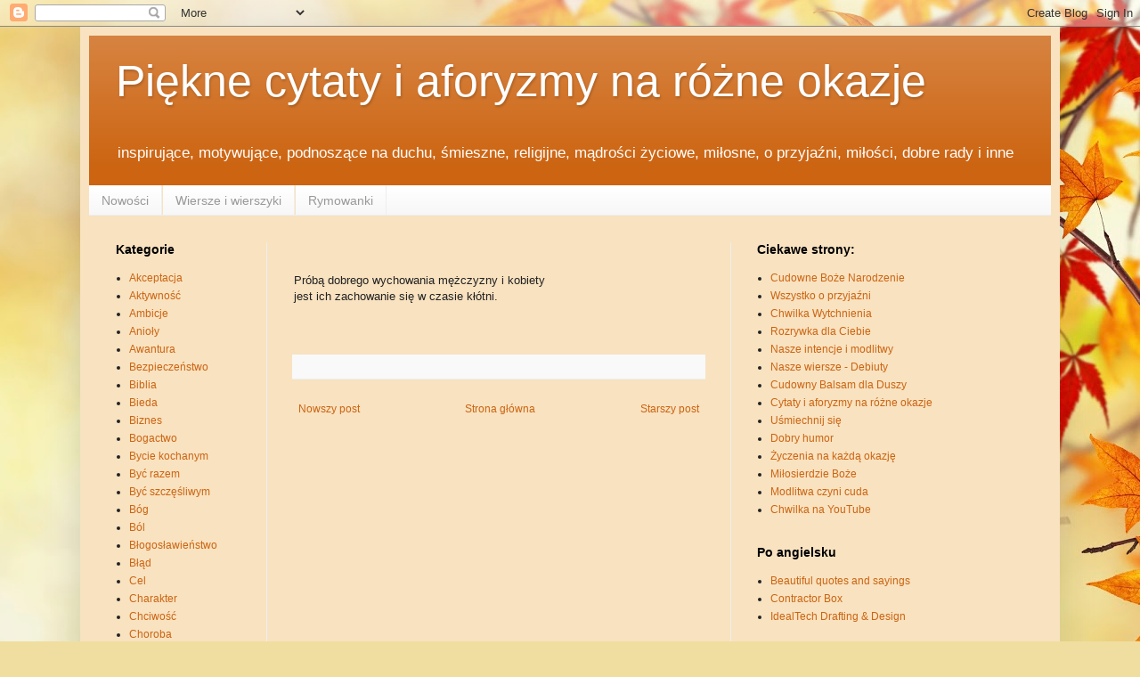

--- FILE ---
content_type: text/html; charset=UTF-8
request_url: https://cytaty-i-aforyzmy.blogspot.com/2012/09/proba-dobregowychowania-mezczyzny-i.html
body_size: 26703
content:
<!DOCTYPE html>
<html class='v2' dir='ltr' lang='pl'>
<head>
<link href='https://www.blogger.com/static/v1/widgets/4128112664-css_bundle_v2.css' rel='stylesheet' type='text/css'/>
<meta content='width=1100' name='viewport'/>
<meta content='text/html; charset=UTF-8' http-equiv='Content-Type'/>
<meta content='blogger' name='generator'/>
<link href='https://cytaty-i-aforyzmy.blogspot.com/favicon.ico' rel='icon' type='image/x-icon'/>
<link href='http://cytaty-i-aforyzmy.blogspot.com/2012/09/proba-dobregowychowania-mezczyzny-i.html' rel='canonical'/>
<link rel="alternate" type="application/atom+xml" title="Piękne cytaty i aforyzmy na różne okazje - Atom" href="https://cytaty-i-aforyzmy.blogspot.com/feeds/posts/default" />
<link rel="alternate" type="application/rss+xml" title="Piękne cytaty i aforyzmy na różne okazje - RSS" href="https://cytaty-i-aforyzmy.blogspot.com/feeds/posts/default?alt=rss" />
<link rel="service.post" type="application/atom+xml" title="Piękne cytaty i aforyzmy na różne okazje - Atom" href="https://www.blogger.com/feeds/4181485218107392577/posts/default" />

<link rel="alternate" type="application/atom+xml" title="Piękne cytaty i aforyzmy na różne okazje - Atom" href="https://cytaty-i-aforyzmy.blogspot.com/feeds/1022974568440960742/comments/default" />
<!--Can't find substitution for tag [blog.ieCssRetrofitLinks]-->
<meta content='http://cytaty-i-aforyzmy.blogspot.com/2012/09/proba-dobregowychowania-mezczyzny-i.html' property='og:url'/>
<meta content='Piękne cytaty i aforyzmy na różne okazje' property='og:title'/>
<meta content='Piękne cytaty i aforyzmy. Cytaty o życiu, miłości, przyjaźni, cytaty inspirujące i motywujące, mądrości życiowe, dla Przyjaciela i inne.' property='og:description'/>
<title>Piękne cytaty i aforyzmy na różne okazje</title>
<style id='page-skin-1' type='text/css'><!--
/*
-----------------------------------------------
Blogger Template Style
Name:     Simple
Designer: Blogger
URL:      www.blogger.com
----------------------------------------------- */
/* Content
----------------------------------------------- */
body {
font: normal normal 12px Arial, Tahoma, Helvetica, FreeSans, sans-serif;
color: #222222;
background: #f0dea0 url(//themes.googleusercontent.com/image?id=15WpXezK_EJnbLiccWkVt3W0zzf1TQraiKrJPyDvVmnulsEaS7pxD4ot0icoA44nu-xTv) no-repeat fixed top center /* Credit: borchee (http://www.istockphoto.com/googleimages.php?id=10044133&platform=blogger) */;
padding: 0 40px 40px 40px;
}
html body .region-inner {
min-width: 0;
max-width: 100%;
width: auto;
}
h2 {
font-size: 22px;
}
a:link {
text-decoration:none;
color: #cc6411;
}
a:visited {
text-decoration:none;
color: #bd7406;
}
a:hover {
text-decoration:underline;
color: #ff9700;
}
.body-fauxcolumn-outer .fauxcolumn-inner {
background: transparent none repeat scroll top left;
_background-image: none;
}
.body-fauxcolumn-outer .cap-top {
position: absolute;
z-index: 1;
height: 400px;
width: 100%;
}
.body-fauxcolumn-outer .cap-top .cap-left {
width: 100%;
background: transparent none repeat-x scroll top left;
_background-image: none;
}
.content-outer {
-moz-box-shadow: 0 0 40px rgba(0, 0, 0, .15);
-webkit-box-shadow: 0 0 5px rgba(0, 0, 0, .15);
-goog-ms-box-shadow: 0 0 10px #333333;
box-shadow: 0 0 40px rgba(0, 0, 0, .15);
margin-bottom: 1px;
}
.content-inner {
padding: 10px 10px;
}
.content-inner {
background-color: #f8e2c0;
}
/* Header
----------------------------------------------- */
.header-outer {
background: #cc6411 url(//www.blogblog.com/1kt/simple/gradients_light.png) repeat-x scroll 0 -400px;
_background-image: none;
}
.Header h1 {
font: normal normal 50px Arial, Tahoma, Helvetica, FreeSans, sans-serif;
color: #ffffff;
text-shadow: 1px 2px 3px rgba(0, 0, 0, .2);
}
.Header h1 a {
color: #ffffff;
}
.Header .description {
font-size: 140%;
color: #ffffff;
}
.header-inner .Header .titlewrapper {
padding: 22px 30px;
}
.header-inner .Header .descriptionwrapper {
padding: 0 30px;
}
/* Tabs
----------------------------------------------- */
.tabs-inner .section:first-child {
border-top: 0 solid #eeeeee;
}
.tabs-inner .section:first-child ul {
margin-top: -0;
border-top: 0 solid #eeeeee;
border-left: 0 solid #eeeeee;
border-right: 0 solid #eeeeee;
}
.tabs-inner .widget ul {
background: #f5f5f5 url(https://resources.blogblog.com/blogblog/data/1kt/simple/gradients_light.png) repeat-x scroll 0 -800px;
_background-image: none;
border-bottom: 1px solid #eeeeee;
margin-top: 0;
margin-left: -30px;
margin-right: -30px;
}
.tabs-inner .widget li a {
display: inline-block;
padding: .6em 1em;
font: normal normal 14px Arial, Tahoma, Helvetica, FreeSans, sans-serif;
color: #999999;
border-left: 1px solid #f8e2c0;
border-right: 1px solid #eeeeee;
}
.tabs-inner .widget li:first-child a {
border-left: none;
}
.tabs-inner .widget li.selected a, .tabs-inner .widget li a:hover {
color: #000000;
background-color: #eeeeee;
text-decoration: none;
}
/* Columns
----------------------------------------------- */
.main-outer {
border-top: 0 solid #eeeeee;
}
.fauxcolumn-left-outer .fauxcolumn-inner {
border-right: 1px solid #eeeeee;
}
.fauxcolumn-right-outer .fauxcolumn-inner {
border-left: 1px solid #eeeeee;
}
/* Headings
----------------------------------------------- */
div.widget > h2,
div.widget h2.title {
margin: 0 0 1em 0;
font: normal bold 14px Arial, Tahoma, Helvetica, FreeSans, sans-serif;
color: #000000;
}
/* Widgets
----------------------------------------------- */
.widget .zippy {
color: #999999;
text-shadow: 2px 2px 1px rgba(0, 0, 0, .1);
}
.widget .popular-posts ul {
list-style: none;
}
/* Posts
----------------------------------------------- */
h2.date-header {
font: normal bold 11px Arial, Tahoma, Helvetica, FreeSans, sans-serif;
}
.date-header span {
background-color: transparent;
color: #222222;
padding: inherit;
letter-spacing: inherit;
margin: inherit;
}
.main-inner {
padding-top: 30px;
padding-bottom: 30px;
}
.main-inner .column-center-inner {
padding: 0 15px;
}
.main-inner .column-center-inner .section {
margin: 0 15px;
}
.post {
margin: 0 0 25px 0;
}
h3.post-title, .comments h4 {
font: normal normal 22px Arial, Tahoma, Helvetica, FreeSans, sans-serif;
margin: .75em 0 0;
}
.post-body {
font-size: 110%;
line-height: 1.4;
position: relative;
}
.post-body img, .post-body .tr-caption-container, .Profile img, .Image img,
.BlogList .item-thumbnail img {
padding: 2px;
background: #ffffff;
border: 1px solid #eeeeee;
-moz-box-shadow: 1px 1px 5px rgba(0, 0, 0, .1);
-webkit-box-shadow: 1px 1px 5px rgba(0, 0, 0, .1);
box-shadow: 1px 1px 5px rgba(0, 0, 0, .1);
}
.post-body img, .post-body .tr-caption-container {
padding: 5px;
}
.post-body .tr-caption-container {
color: #222222;
}
.post-body .tr-caption-container img {
padding: 0;
background: transparent;
border: none;
-moz-box-shadow: 0 0 0 rgba(0, 0, 0, .1);
-webkit-box-shadow: 0 0 0 rgba(0, 0, 0, .1);
box-shadow: 0 0 0 rgba(0, 0, 0, .1);
}
.post-header {
margin: 0 0 1.5em;
line-height: 1.6;
font-size: 90%;
}
.post-footer {
margin: 20px -2px 0;
padding: 5px 10px;
color: #666666;
background-color: #f9f9f9;
border-bottom: 1px solid #eeeeee;
line-height: 1.6;
font-size: 90%;
}
#comments .comment-author {
padding-top: 1.5em;
border-top: 1px solid #eeeeee;
background-position: 0 1.5em;
}
#comments .comment-author:first-child {
padding-top: 0;
border-top: none;
}
.avatar-image-container {
margin: .2em 0 0;
}
#comments .avatar-image-container img {
border: 1px solid #eeeeee;
}
/* Comments
----------------------------------------------- */
.comments .comments-content .icon.blog-author {
background-repeat: no-repeat;
background-image: url([data-uri]);
}
.comments .comments-content .loadmore a {
border-top: 1px solid #999999;
border-bottom: 1px solid #999999;
}
.comments .comment-thread.inline-thread {
background-color: #f9f9f9;
}
.comments .continue {
border-top: 2px solid #999999;
}
/* Accents
---------------------------------------------- */
.section-columns td.columns-cell {
border-left: 1px solid #eeeeee;
}
.blog-pager {
background: transparent none no-repeat scroll top center;
}
.blog-pager-older-link, .home-link,
.blog-pager-newer-link {
background-color: #f8e2c0;
padding: 5px;
}
.footer-outer {
border-top: 0 dashed #bbbbbb;
}
/* Mobile
----------------------------------------------- */
body.mobile  {
background-size: auto;
}
.mobile .body-fauxcolumn-outer {
background: transparent none repeat scroll top left;
}
.mobile .body-fauxcolumn-outer .cap-top {
background-size: 100% auto;
}
.mobile .content-outer {
-webkit-box-shadow: 0 0 3px rgba(0, 0, 0, .15);
box-shadow: 0 0 3px rgba(0, 0, 0, .15);
}
.mobile .tabs-inner .widget ul {
margin-left: 0;
margin-right: 0;
}
.mobile .post {
margin: 0;
}
.mobile .main-inner .column-center-inner .section {
margin: 0;
}
.mobile .date-header span {
padding: 0.1em 10px;
margin: 0 -10px;
}
.mobile h3.post-title {
margin: 0;
}
.mobile .blog-pager {
background: transparent none no-repeat scroll top center;
}
.mobile .footer-outer {
border-top: none;
}
.mobile .main-inner, .mobile .footer-inner {
background-color: #f8e2c0;
}
.mobile-index-contents {
color: #222222;
}
.mobile-link-button {
background-color: #cc6411;
}
.mobile-link-button a:link, .mobile-link-button a:visited {
color: #ffffff;
}
.mobile .tabs-inner .section:first-child {
border-top: none;
}
.mobile .tabs-inner .PageList .widget-content {
background-color: #eeeeee;
color: #000000;
border-top: 1px solid #eeeeee;
border-bottom: 1px solid #eeeeee;
}
.mobile .tabs-inner .PageList .widget-content .pagelist-arrow {
border-left: 1px solid #eeeeee;
}

--></style>
<style id='template-skin-1' type='text/css'><!--
body {
min-width: 1100px;
}
.content-outer, .content-fauxcolumn-outer, .region-inner {
min-width: 1100px;
max-width: 1100px;
_width: 1100px;
}
.main-inner .columns {
padding-left: 200px;
padding-right: 360px;
}
.main-inner .fauxcolumn-center-outer {
left: 200px;
right: 360px;
/* IE6 does not respect left and right together */
_width: expression(this.parentNode.offsetWidth -
parseInt("200px") -
parseInt("360px") + 'px');
}
.main-inner .fauxcolumn-left-outer {
width: 200px;
}
.main-inner .fauxcolumn-right-outer {
width: 360px;
}
.main-inner .column-left-outer {
width: 200px;
right: 100%;
margin-left: -200px;
}
.main-inner .column-right-outer {
width: 360px;
margin-right: -360px;
}
#layout {
min-width: 0;
}
#layout .content-outer {
min-width: 0;
width: 800px;
}
#layout .region-inner {
min-width: 0;
width: auto;
}
body#layout div.add_widget {
padding: 8px;
}
body#layout div.add_widget a {
margin-left: 32px;
}
--></style>
<style>
    body {background-image:url(\/\/themes.googleusercontent.com\/image?id=15WpXezK_EJnbLiccWkVt3W0zzf1TQraiKrJPyDvVmnulsEaS7pxD4ot0icoA44nu-xTv);}
    
@media (max-width: 200px) { body {background-image:url(\/\/themes.googleusercontent.com\/image?id=15WpXezK_EJnbLiccWkVt3W0zzf1TQraiKrJPyDvVmnulsEaS7pxD4ot0icoA44nu-xTv&options=w200);}}
@media (max-width: 400px) and (min-width: 201px) { body {background-image:url(\/\/themes.googleusercontent.com\/image?id=15WpXezK_EJnbLiccWkVt3W0zzf1TQraiKrJPyDvVmnulsEaS7pxD4ot0icoA44nu-xTv&options=w400);}}
@media (max-width: 800px) and (min-width: 401px) { body {background-image:url(\/\/themes.googleusercontent.com\/image?id=15WpXezK_EJnbLiccWkVt3W0zzf1TQraiKrJPyDvVmnulsEaS7pxD4ot0icoA44nu-xTv&options=w800);}}
@media (max-width: 1200px) and (min-width: 801px) { body {background-image:url(\/\/themes.googleusercontent.com\/image?id=15WpXezK_EJnbLiccWkVt3W0zzf1TQraiKrJPyDvVmnulsEaS7pxD4ot0icoA44nu-xTv&options=w1200);}}
/* Last tag covers anything over one higher than the previous max-size cap. */
@media (min-width: 1201px) { body {background-image:url(\/\/themes.googleusercontent.com\/image?id=15WpXezK_EJnbLiccWkVt3W0zzf1TQraiKrJPyDvVmnulsEaS7pxD4ot0icoA44nu-xTv&options=w1600);}}
  </style>
<script type='text/javascript'>
        (function(i,s,o,g,r,a,m){i['GoogleAnalyticsObject']=r;i[r]=i[r]||function(){
        (i[r].q=i[r].q||[]).push(arguments)},i[r].l=1*new Date();a=s.createElement(o),
        m=s.getElementsByTagName(o)[0];a.async=1;a.src=g;m.parentNode.insertBefore(a,m)
        })(window,document,'script','https://www.google-analytics.com/analytics.js','ga');
        ga('create', 'UA-27456656-5', 'auto', 'blogger');
        ga('blogger.send', 'pageview');
      </script>
<link href='https://www.blogger.com/dyn-css/authorization.css?targetBlogID=4181485218107392577&amp;zx=1b5da07e-4892-4566-8206-e218b058c730' media='none' onload='if(media!=&#39;all&#39;)media=&#39;all&#39;' rel='stylesheet'/><noscript><link href='https://www.blogger.com/dyn-css/authorization.css?targetBlogID=4181485218107392577&amp;zx=1b5da07e-4892-4566-8206-e218b058c730' rel='stylesheet'/></noscript>
<meta name='google-adsense-platform-account' content='ca-host-pub-1556223355139109'/>
<meta name='google-adsense-platform-domain' content='blogspot.com'/>

<!-- data-ad-client=ca-pub-3936940028962663 -->

</head>
<body class='loading variant-bold'>
<div class='navbar section' id='navbar' name='Pasek nawigacyjny'><div class='widget Navbar' data-version='1' id='Navbar1'><script type="text/javascript">
    function setAttributeOnload(object, attribute, val) {
      if(window.addEventListener) {
        window.addEventListener('load',
          function(){ object[attribute] = val; }, false);
      } else {
        window.attachEvent('onload', function(){ object[attribute] = val; });
      }
    }
  </script>
<div id="navbar-iframe-container"></div>
<script type="text/javascript" src="https://apis.google.com/js/platform.js"></script>
<script type="text/javascript">
      gapi.load("gapi.iframes:gapi.iframes.style.bubble", function() {
        if (gapi.iframes && gapi.iframes.getContext) {
          gapi.iframes.getContext().openChild({
              url: 'https://www.blogger.com/navbar/4181485218107392577?po\x3d1022974568440960742\x26origin\x3dhttps://cytaty-i-aforyzmy.blogspot.com',
              where: document.getElementById("navbar-iframe-container"),
              id: "navbar-iframe"
          });
        }
      });
    </script><script type="text/javascript">
(function() {
var script = document.createElement('script');
script.type = 'text/javascript';
script.src = '//pagead2.googlesyndication.com/pagead/js/google_top_exp.js';
var head = document.getElementsByTagName('head')[0];
if (head) {
head.appendChild(script);
}})();
</script>
</div></div>
<div class='body-fauxcolumns'>
<div class='fauxcolumn-outer body-fauxcolumn-outer'>
<div class='cap-top'>
<div class='cap-left'></div>
<div class='cap-right'></div>
</div>
<div class='fauxborder-left'>
<div class='fauxborder-right'></div>
<div class='fauxcolumn-inner'>
</div>
</div>
<div class='cap-bottom'>
<div class='cap-left'></div>
<div class='cap-right'></div>
</div>
</div>
</div>
<div class='content'>
<div class='content-fauxcolumns'>
<div class='fauxcolumn-outer content-fauxcolumn-outer'>
<div class='cap-top'>
<div class='cap-left'></div>
<div class='cap-right'></div>
</div>
<div class='fauxborder-left'>
<div class='fauxborder-right'></div>
<div class='fauxcolumn-inner'>
</div>
</div>
<div class='cap-bottom'>
<div class='cap-left'></div>
<div class='cap-right'></div>
</div>
</div>
</div>
<div class='content-outer'>
<div class='content-cap-top cap-top'>
<div class='cap-left'></div>
<div class='cap-right'></div>
</div>
<div class='fauxborder-left content-fauxborder-left'>
<div class='fauxborder-right content-fauxborder-right'></div>
<div class='content-inner'>
<header>
<div class='header-outer'>
<div class='header-cap-top cap-top'>
<div class='cap-left'></div>
<div class='cap-right'></div>
</div>
<div class='fauxborder-left header-fauxborder-left'>
<div class='fauxborder-right header-fauxborder-right'></div>
<div class='region-inner header-inner'>
<div class='header section' id='header' name='Nagłówek'><div class='widget Header' data-version='1' id='Header1'>
<div id='header-inner'>
<div class='titlewrapper'>
<h1 class='title'>
<a href='https://cytaty-i-aforyzmy.blogspot.com/'>
Piękne cytaty i aforyzmy na różne okazje
</a>
</h1>
</div>
<div class='descriptionwrapper'>
<p class='description'><span>inspirujące, motywujące, podnoszące na duchu, śmieszne, religijne, mądrości życiowe,  miłosne, o przyjaźni, miłości, dobre rady i inne</span></p>
</div>
</div>
</div></div>
</div>
</div>
<div class='header-cap-bottom cap-bottom'>
<div class='cap-left'></div>
<div class='cap-right'></div>
</div>
</div>
</header>
<div class='tabs-outer'>
<div class='tabs-cap-top cap-top'>
<div class='cap-left'></div>
<div class='cap-right'></div>
</div>
<div class='fauxborder-left tabs-fauxborder-left'>
<div class='fauxborder-right tabs-fauxborder-right'></div>
<div class='region-inner tabs-inner'>
<div class='tabs section' id='crosscol' name='Wszystkie kolumny'><div class='widget PageList' data-version='1' id='PageList1'>
<h2>Strony</h2>
<div class='widget-content'>
<ul>
<li>
<a href='https://cytaty-i-aforyzmy.blogspot.com/'>Nowości</a>
</li>
<li>
<a href='https://cytaty-i-aforyzmy.blogspot.com/p/wiersze-i-wierszyki.html'>Wiersze i wierszyki</a>
</li>
<li>
<a href='https://cytaty-i-aforyzmy.blogspot.com/p/rymowanki.html'>Rymowanki</a>
</li>
</ul>
<div class='clear'></div>
</div>
</div></div>
<div class='tabs no-items section' id='crosscol-overflow' name='Cross-Column 2'></div>
</div>
</div>
<div class='tabs-cap-bottom cap-bottom'>
<div class='cap-left'></div>
<div class='cap-right'></div>
</div>
</div>
<div class='main-outer'>
<div class='main-cap-top cap-top'>
<div class='cap-left'></div>
<div class='cap-right'></div>
</div>
<div class='fauxborder-left main-fauxborder-left'>
<div class='fauxborder-right main-fauxborder-right'></div>
<div class='region-inner main-inner'>
<div class='columns fauxcolumns'>
<div class='fauxcolumn-outer fauxcolumn-center-outer'>
<div class='cap-top'>
<div class='cap-left'></div>
<div class='cap-right'></div>
</div>
<div class='fauxborder-left'>
<div class='fauxborder-right'></div>
<div class='fauxcolumn-inner'>
</div>
</div>
<div class='cap-bottom'>
<div class='cap-left'></div>
<div class='cap-right'></div>
</div>
</div>
<div class='fauxcolumn-outer fauxcolumn-left-outer'>
<div class='cap-top'>
<div class='cap-left'></div>
<div class='cap-right'></div>
</div>
<div class='fauxborder-left'>
<div class='fauxborder-right'></div>
<div class='fauxcolumn-inner'>
</div>
</div>
<div class='cap-bottom'>
<div class='cap-left'></div>
<div class='cap-right'></div>
</div>
</div>
<div class='fauxcolumn-outer fauxcolumn-right-outer'>
<div class='cap-top'>
<div class='cap-left'></div>
<div class='cap-right'></div>
</div>
<div class='fauxborder-left'>
<div class='fauxborder-right'></div>
<div class='fauxcolumn-inner'>
</div>
</div>
<div class='cap-bottom'>
<div class='cap-left'></div>
<div class='cap-right'></div>
</div>
</div>
<!-- corrects IE6 width calculation -->
<div class='columns-inner'>
<div class='column-center-outer'>
<div class='column-center-inner'>
<div class='main section' id='main' name='Główny'><div class='widget Blog' data-version='1' id='Blog1'>
<div class='blog-posts hfeed'>

          <div class="date-outer">
        

          <div class="date-posts">
        
<div class='post-outer'>
<div class='post hentry uncustomized-post-template' itemprop='blogPost' itemscope='itemscope' itemtype='http://schema.org/BlogPosting'>
<meta content='4181485218107392577' itemprop='blogId'/>
<meta content='1022974568440960742' itemprop='postId'/>
<a name='1022974568440960742'></a>
<div class='post-header'>
<div class='post-header-line-1'></div>
</div>
<div class='post-body entry-content' id='post-body-1022974568440960742' itemprop='description articleBody'>
<br /><div class="MsoNormal">
<span lang="PL">Próbą dobrego
wychowania mężczyzny i kobiety <br />jest ich zachowanie się w czasie kłótni.<o:p></o:p></span></div>
<div class="MsoNormal">
<span lang="PL"><br /></span></div>
<div>
<br /></div>
<div style='clear: both;'></div>
</div>
<div class='post-footer'>
<div class='post-footer-line post-footer-line-1'>
<span class='post-author vcard'>
</span>
<span class='post-timestamp'>
</span>
<span class='post-comment-link'>
</span>
<span class='post-icons'>
</span>
<div class='post-share-buttons goog-inline-block'>
</div>
</div>
<div class='post-footer-line post-footer-line-2'>
<span class='post-labels'>
</span>
</div>
<div class='post-footer-line post-footer-line-3'>
<span class='post-location'>
</span>
</div>
</div>
</div>
<div class='comments' id='comments'>
<a name='comments'></a>
</div>
</div>

        </div></div>
      
</div>
<div class='blog-pager' id='blog-pager'>
<span id='blog-pager-newer-link'>
<a class='blog-pager-newer-link' href='https://cytaty-i-aforyzmy.blogspot.com/2012/09/miosc-to-znaczy-ze-nigdy-nie-trzeba.html' id='Blog1_blog-pager-newer-link' title='Nowszy post'>Nowszy post</a>
</span>
<span id='blog-pager-older-link'>
<a class='blog-pager-older-link' href='https://cytaty-i-aforyzmy.blogspot.com/2012/09/jesli-znajdziesz-dobra-zone-bedziesz.html' id='Blog1_blog-pager-older-link' title='Starszy post'>Starszy post</a>
</span>
<a class='home-link' href='https://cytaty-i-aforyzmy.blogspot.com/'>Strona główna</a>
</div>
<div class='clear'></div>
<div class='post-feeds'>
</div>
</div></div>
</div>
</div>
<div class='column-left-outer'>
<div class='column-left-inner'>
<aside>
<div class='sidebar section' id='sidebar-left-1'><div class='widget Label' data-version='1' id='Label1'>
<h2>Kategorie</h2>
<div class='widget-content list-label-widget-content'>
<ul>
<li>
<a dir='ltr' href='https://cytaty-i-aforyzmy.blogspot.com/search/label/Akceptacja'>Akceptacja</a>
</li>
<li>
<a dir='ltr' href='https://cytaty-i-aforyzmy.blogspot.com/search/label/Aktywno%C5%9B%C4%87'>Aktywność</a>
</li>
<li>
<a dir='ltr' href='https://cytaty-i-aforyzmy.blogspot.com/search/label/Ambicje'>Ambicje</a>
</li>
<li>
<a dir='ltr' href='https://cytaty-i-aforyzmy.blogspot.com/search/label/Anio%C5%82y'>Anioły</a>
</li>
<li>
<a dir='ltr' href='https://cytaty-i-aforyzmy.blogspot.com/search/label/Awantura'>Awantura</a>
</li>
<li>
<a dir='ltr' href='https://cytaty-i-aforyzmy.blogspot.com/search/label/Bezpiecze%C5%84stwo'>Bezpieczeństwo</a>
</li>
<li>
<a dir='ltr' href='https://cytaty-i-aforyzmy.blogspot.com/search/label/Biblia'>Biblia</a>
</li>
<li>
<a dir='ltr' href='https://cytaty-i-aforyzmy.blogspot.com/search/label/Bieda'>Bieda</a>
</li>
<li>
<a dir='ltr' href='https://cytaty-i-aforyzmy.blogspot.com/search/label/Biznes'>Biznes</a>
</li>
<li>
<a dir='ltr' href='https://cytaty-i-aforyzmy.blogspot.com/search/label/Bogactwo'>Bogactwo</a>
</li>
<li>
<a dir='ltr' href='https://cytaty-i-aforyzmy.blogspot.com/search/label/Bycie%20kochanym'>Bycie kochanym</a>
</li>
<li>
<a dir='ltr' href='https://cytaty-i-aforyzmy.blogspot.com/search/label/By%C4%87%20razem'>Być razem</a>
</li>
<li>
<a dir='ltr' href='https://cytaty-i-aforyzmy.blogspot.com/search/label/By%C4%87%20szcz%C4%99%C5%9Bliwym'>Być szczęśliwym</a>
</li>
<li>
<a dir='ltr' href='https://cytaty-i-aforyzmy.blogspot.com/search/label/B%C3%B3g'>Bóg</a>
</li>
<li>
<a dir='ltr' href='https://cytaty-i-aforyzmy.blogspot.com/search/label/B%C3%B3l'>Ból</a>
</li>
<li>
<a dir='ltr' href='https://cytaty-i-aforyzmy.blogspot.com/search/label/B%C5%82ogos%C5%82awie%C5%84stwo'>Błogosławieństwo</a>
</li>
<li>
<a dir='ltr' href='https://cytaty-i-aforyzmy.blogspot.com/search/label/B%C5%82%C4%85d'>Błąd</a>
</li>
<li>
<a dir='ltr' href='https://cytaty-i-aforyzmy.blogspot.com/search/label/Cel'>Cel</a>
</li>
<li>
<a dir='ltr' href='https://cytaty-i-aforyzmy.blogspot.com/search/label/Charakter'>Charakter</a>
</li>
<li>
<a dir='ltr' href='https://cytaty-i-aforyzmy.blogspot.com/search/label/Chciwo%C5%9B%C4%87'>Chciwość</a>
</li>
<li>
<a dir='ltr' href='https://cytaty-i-aforyzmy.blogspot.com/search/label/Choroba'>Choroba</a>
</li>
<li>
<a dir='ltr' href='https://cytaty-i-aforyzmy.blogspot.com/search/label/Cia%C5%82o'>Ciało</a>
</li>
<li>
<a dir='ltr' href='https://cytaty-i-aforyzmy.blogspot.com/search/label/Ciekawo%C5%9B%C4%87'>Ciekawość</a>
</li>
<li>
<a dir='ltr' href='https://cytaty-i-aforyzmy.blogspot.com/search/label/Cierpienie'>Cierpienie</a>
</li>
<li>
<a dir='ltr' href='https://cytaty-i-aforyzmy.blogspot.com/search/label/Cierpliwo%C5%9B%C4%87'>Cierpliwość</a>
</li>
<li>
<a dir='ltr' href='https://cytaty-i-aforyzmy.blogspot.com/search/label/Cnota'>Cnota</a>
</li>
<li>
<a dir='ltr' href='https://cytaty-i-aforyzmy.blogspot.com/search/label/Cuda'>Cuda</a>
</li>
<li>
<a dir='ltr' href='https://cytaty-i-aforyzmy.blogspot.com/search/label/Cytaty%20%C5%9Bwi%C4%99tych'>Cytaty świętych</a>
</li>
<li>
<a dir='ltr' href='https://cytaty-i-aforyzmy.blogspot.com/search/label/Czas'>Czas</a>
</li>
<li>
<a dir='ltr' href='https://cytaty-i-aforyzmy.blogspot.com/search/label/Cz%C5%82owiek'>Człowiek</a>
</li>
<li>
<a dir='ltr' href='https://cytaty-i-aforyzmy.blogspot.com/search/label/Dar'>Dar</a>
</li>
<li>
<a dir='ltr' href='https://cytaty-i-aforyzmy.blogspot.com/search/label/Dawanie'>Dawanie</a>
</li>
<li>
<a dir='ltr' href='https://cytaty-i-aforyzmy.blogspot.com/search/label/Decyzja'>Decyzja</a>
</li>
<li>
<a dir='ltr' href='https://cytaty-i-aforyzmy.blogspot.com/search/label/Definicja'>Definicja</a>
</li>
<li>
<a dir='ltr' href='https://cytaty-i-aforyzmy.blogspot.com/search/label/Dobre%20rady'>Dobre rady</a>
</li>
<li>
<a dir='ltr' href='https://cytaty-i-aforyzmy.blogspot.com/search/label/Dobro'>Dobro</a>
</li>
<li>
<a dir='ltr' href='https://cytaty-i-aforyzmy.blogspot.com/search/label/Dobro%C4%87'>Dobroć</a>
</li>
<li>
<a dir='ltr' href='https://cytaty-i-aforyzmy.blogspot.com/search/label/Dom'>Dom</a>
</li>
<li>
<a dir='ltr' href='https://cytaty-i-aforyzmy.blogspot.com/search/label/Do%C5%9Bwiadczenie'>Doświadczenie</a>
</li>
<li>
<a dir='ltr' href='https://cytaty-i-aforyzmy.blogspot.com/search/label/Droga'>Droga</a>
</li>
<li>
<a dir='ltr' href='https://cytaty-i-aforyzmy.blogspot.com/search/label/Dyskrecja'>Dyskrecja</a>
</li>
<li>
<a dir='ltr' href='https://cytaty-i-aforyzmy.blogspot.com/search/label/Dzia%C5%82anie'>Działanie</a>
</li>
<li>
<a dir='ltr' href='https://cytaty-i-aforyzmy.blogspot.com/search/label/Dzieci'>Dzieci</a>
</li>
<li>
<a dir='ltr' href='https://cytaty-i-aforyzmy.blogspot.com/search/label/Dzi%C4%99kczynienie'>Dziękczynienie</a>
</li>
<li>
<a dir='ltr' href='https://cytaty-i-aforyzmy.blogspot.com/search/label/Edukacja'>Edukacja</a>
</li>
<li>
<a dir='ltr' href='https://cytaty-i-aforyzmy.blogspot.com/search/label/Geniusz'>Geniusz</a>
</li>
<li>
<a dir='ltr' href='https://cytaty-i-aforyzmy.blogspot.com/search/label/Gniew'>Gniew</a>
</li>
<li>
<a dir='ltr' href='https://cytaty-i-aforyzmy.blogspot.com/search/label/Grzech'>Grzech</a>
</li>
<li>
<a dir='ltr' href='https://cytaty-i-aforyzmy.blogspot.com/search/label/G%C5%82upota'>Głupota</a>
</li>
<li>
<a dir='ltr' href='https://cytaty-i-aforyzmy.blogspot.com/search/label/Inteligencja'>Inteligencja</a>
</li>
<li>
<a dir='ltr' href='https://cytaty-i-aforyzmy.blogspot.com/search/label/Intuicja'>Intuicja</a>
</li>
<li>
<a dir='ltr' href='https://cytaty-i-aforyzmy.blogspot.com/search/label/Jedzenie'>Jedzenie</a>
</li>
<li>
<a dir='ltr' href='https://cytaty-i-aforyzmy.blogspot.com/search/label/Kobieta'>Kobieta</a>
</li>
<li>
<a dir='ltr' href='https://cytaty-i-aforyzmy.blogspot.com/search/label/Kochanie'>Kochanie</a>
</li>
<li>
<a dir='ltr' href='https://cytaty-i-aforyzmy.blogspot.com/search/label/Krzywda'>Krzywda</a>
</li>
<li>
<a dir='ltr' href='https://cytaty-i-aforyzmy.blogspot.com/search/label/K%C5%82amstwo'>Kłamstwo</a>
</li>
<li>
<a dir='ltr' href='https://cytaty-i-aforyzmy.blogspot.com/search/label/K%C5%82opoty'>Kłopoty</a>
</li>
<li>
<a dir='ltr' href='https://cytaty-i-aforyzmy.blogspot.com/search/label/Lekarstwo'>Lekarstwo</a>
</li>
<li>
<a dir='ltr' href='https://cytaty-i-aforyzmy.blogspot.com/search/label/Lekarze'>Lekarze</a>
</li>
<li>
<a dir='ltr' href='https://cytaty-i-aforyzmy.blogspot.com/search/label/Lenistwo'>Lenistwo</a>
</li>
<li>
<a dir='ltr' href='https://cytaty-i-aforyzmy.blogspot.com/search/label/Lepsze%20jutro'>Lepsze jutro</a>
</li>
<li>
<a dir='ltr' href='https://cytaty-i-aforyzmy.blogspot.com/search/label/Lito%C5%9B%C4%87'>Litość</a>
</li>
<li>
<a dir='ltr' href='https://cytaty-i-aforyzmy.blogspot.com/search/label/Los'>Los</a>
</li>
<li>
<a dir='ltr' href='https://cytaty-i-aforyzmy.blogspot.com/search/label/Ludzie'>Ludzie</a>
</li>
<li>
<a dir='ltr' href='https://cytaty-i-aforyzmy.blogspot.com/search/label/L%C4%99k'>Lęk</a>
</li>
<li>
<a dir='ltr' href='https://cytaty-i-aforyzmy.blogspot.com/search/label/Marnotrawstwo'>Marnotrawstwo</a>
</li>
<li>
<a dir='ltr' href='https://cytaty-i-aforyzmy.blogspot.com/search/label/Marzenia'>Marzenia</a>
</li>
<li>
<a dir='ltr' href='https://cytaty-i-aforyzmy.blogspot.com/search/label/Matka'>Matka</a>
</li>
<li>
<a dir='ltr' href='https://cytaty-i-aforyzmy.blogspot.com/search/label/Ma%C5%82%C5%BCe%C5%84stwo'>Małżeństwo</a>
</li>
<li>
<a dir='ltr' href='https://cytaty-i-aforyzmy.blogspot.com/search/label/Michael%20E.%20Gerber'>Michael E. Gerber</a>
</li>
<li>
<a dir='ltr' href='https://cytaty-i-aforyzmy.blogspot.com/search/label/Milczenie'>Milczenie</a>
</li>
<li>
<a dir='ltr' href='https://cytaty-i-aforyzmy.blogspot.com/search/label/Mi%C5%82o%C5%9B%C4%87'>Miłość</a>
</li>
<li>
<a dir='ltr' href='https://cytaty-i-aforyzmy.blogspot.com/search/label/Moc'>Moc</a>
</li>
<li>
<a dir='ltr' href='https://cytaty-i-aforyzmy.blogspot.com/search/label/Modlitwa'>Modlitwa</a>
</li>
<li>
<a dir='ltr' href='https://cytaty-i-aforyzmy.blogspot.com/search/label/Motywacja'>Motywacja</a>
</li>
<li>
<a dir='ltr' href='https://cytaty-i-aforyzmy.blogspot.com/search/label/My%C5%9Blenie'>Myślenie</a>
</li>
<li>
<a dir='ltr' href='https://cytaty-i-aforyzmy.blogspot.com/search/label/M%C4%85dro%C5%9B%C4%87'>Mądrość</a>
</li>
<li>
<a dir='ltr' href='https://cytaty-i-aforyzmy.blogspot.com/search/label/M%C4%85dro%C5%9B%C4%87%20%C5%BCyciowa'>Mądrość życiowa</a>
</li>
<li>
<a dir='ltr' href='https://cytaty-i-aforyzmy.blogspot.com/search/label/M%C4%85%C5%BC'>Mąż</a>
</li>
<li>
<a dir='ltr' href='https://cytaty-i-aforyzmy.blogspot.com/search/label/M%C4%99%C5%BCczyzna'>Mężczyzna</a>
</li>
<li>
<a dir='ltr' href='https://cytaty-i-aforyzmy.blogspot.com/search/label/M%C5%82odo%C5%9B%C4%87'>Młodość</a>
</li>
<li>
<a dir='ltr' href='https://cytaty-i-aforyzmy.blogspot.com/search/label/Nadzieja'>Nadzieja</a>
</li>
<li>
<a dir='ltr' href='https://cytaty-i-aforyzmy.blogspot.com/search/label/Natura'>Natura</a>
</li>
<li>
<a dir='ltr' href='https://cytaty-i-aforyzmy.blogspot.com/search/label/Nauczyciel'>Nauczyciel</a>
</li>
<li>
<a dir='ltr' href='https://cytaty-i-aforyzmy.blogspot.com/search/label/Nauka'>Nauka</a>
</li>
<li>
<a dir='ltr' href='https://cytaty-i-aforyzmy.blogspot.com/search/label/Nawyk'>Nawyk</a>
</li>
<li>
<a dir='ltr' href='https://cytaty-i-aforyzmy.blogspot.com/search/label/Na%C5%82%C3%B3g'>Nałóg</a>
</li>
<li>
<a dir='ltr' href='https://cytaty-i-aforyzmy.blogspot.com/search/label/Nienawi%C5%9B%C4%87'>Nienawiść</a>
</li>
<li>
<a dir='ltr' href='https://cytaty-i-aforyzmy.blogspot.com/search/label/Niepewno%C5%9B%C4%87'>Niepewność</a>
</li>
<li>
<a dir='ltr' href='https://cytaty-i-aforyzmy.blogspot.com/search/label/Nieprzyjaciel'>Nieprzyjaciel</a>
</li>
<li>
<a dir='ltr' href='https://cytaty-i-aforyzmy.blogspot.com/search/label/Nieszcz%C4%99%C5%9Bcie'>Nieszczęście</a>
</li>
<li>
<a dir='ltr' href='https://cytaty-i-aforyzmy.blogspot.com/search/label/Nuda'>Nuda</a>
</li>
<li>
<a dir='ltr' href='https://cytaty-i-aforyzmy.blogspot.com/search/label/Obawa'>Obawa</a>
</li>
<li>
<a dir='ltr' href='https://cytaty-i-aforyzmy.blogspot.com/search/label/Oczekiwanie'>Oczekiwanie</a>
</li>
<li>
<a dir='ltr' href='https://cytaty-i-aforyzmy.blogspot.com/search/label/Odkrycie'>Odkrycie</a>
</li>
<li>
<a dir='ltr' href='https://cytaty-i-aforyzmy.blogspot.com/search/label/Odpoczynek'>Odpoczynek</a>
</li>
<li>
<a dir='ltr' href='https://cytaty-i-aforyzmy.blogspot.com/search/label/Odpowiedzialno%C5%9B%C4%87'>Odpowiedzialność</a>
</li>
<li>
<a dir='ltr' href='https://cytaty-i-aforyzmy.blogspot.com/search/label/Odwaga'>Odwaga</a>
</li>
<li>
<a dir='ltr' href='https://cytaty-i-aforyzmy.blogspot.com/search/label/Ofiarowanie'>Ofiarowanie</a>
</li>
<li>
<a dir='ltr' href='https://cytaty-i-aforyzmy.blogspot.com/search/label/Ojciec'>Ojciec</a>
</li>
<li>
<a dir='ltr' href='https://cytaty-i-aforyzmy.blogspot.com/search/label/Okazja'>Okazja</a>
</li>
<li>
<a dir='ltr' href='https://cytaty-i-aforyzmy.blogspot.com/search/label/Opanowanie'>Opanowanie</a>
</li>
<li>
<a dir='ltr' href='https://cytaty-i-aforyzmy.blogspot.com/search/label/Optymizm'>Optymizm</a>
</li>
<li>
<a dir='ltr' href='https://cytaty-i-aforyzmy.blogspot.com/search/label/Oszcz%C4%99dno%C5%9B%C4%87'>Oszczędność</a>
</li>
<li>
<a dir='ltr' href='https://cytaty-i-aforyzmy.blogspot.com/search/label/Pami%C4%99%C4%87'>Pamięć</a>
</li>
<li>
<a dir='ltr' href='https://cytaty-i-aforyzmy.blogspot.com/search/label/Parada%20paradoks%C3%B3w'>Parada paradoksów</a>
</li>
<li>
<a dir='ltr' href='https://cytaty-i-aforyzmy.blogspot.com/search/label/Pesymista'>Pesymista</a>
</li>
<li>
<a dir='ltr' href='https://cytaty-i-aforyzmy.blogspot.com/search/label/Pieni%C4%85dze'>Pieniądze</a>
</li>
<li>
<a dir='ltr' href='https://cytaty-i-aforyzmy.blogspot.com/search/label/Pija%C5%84stwo'>Pijaństwo</a>
</li>
<li>
<a dir='ltr' href='https://cytaty-i-aforyzmy.blogspot.com/search/label/Pi%C4%99kno'>Piękno</a>
</li>
<li>
<a dir='ltr' href='https://cytaty-i-aforyzmy.blogspot.com/search/label/Planowanie'>Planowanie</a>
</li>
<li>
<a dir='ltr' href='https://cytaty-i-aforyzmy.blogspot.com/search/label/Podarunek'>Podarunek</a>
</li>
<li>
<a dir='ltr' href='https://cytaty-i-aforyzmy.blogspot.com/search/label/Podnosz%C4%85ce%20na%20duchu'>Podnoszące na duchu</a>
</li>
<li>
<a dir='ltr' href='https://cytaty-i-aforyzmy.blogspot.com/search/label/Pomoc'>Pomoc</a>
</li>
<li>
<a dir='ltr' href='https://cytaty-i-aforyzmy.blogspot.com/search/label/Pora%C5%BCka'>Porażka</a>
</li>
<li>
<a dir='ltr' href='https://cytaty-i-aforyzmy.blogspot.com/search/label/Posiadanie'>Posiadanie</a>
</li>
<li>
<a dir='ltr' href='https://cytaty-i-aforyzmy.blogspot.com/search/label/Poszukiwania'>Poszukiwania</a>
</li>
<li>
<a dir='ltr' href='https://cytaty-i-aforyzmy.blogspot.com/search/label/Potrzeba'>Potrzeba</a>
</li>
<li>
<a dir='ltr' href='https://cytaty-i-aforyzmy.blogspot.com/search/label/Pozytywne%20cytaty'>Pozytywne cytaty</a>
</li>
<li>
<a dir='ltr' href='https://cytaty-i-aforyzmy.blogspot.com/search/label/Po%C5%BC%C4%85danie'>Pożądanie</a>
</li>
<li>
<a dir='ltr' href='https://cytaty-i-aforyzmy.blogspot.com/search/label/Praca'>Praca</a>
</li>
<li>
<a dir='ltr' href='https://cytaty-i-aforyzmy.blogspot.com/search/label/Pragnienie'>Pragnienie</a>
</li>
<li>
<a dir='ltr' href='https://cytaty-i-aforyzmy.blogspot.com/search/label/Prawda'>Prawda</a>
</li>
<li>
<a dir='ltr' href='https://cytaty-i-aforyzmy.blogspot.com/search/label/Przebaczenie'>Przebaczenie</a>
</li>
<li>
<a dir='ltr' href='https://cytaty-i-aforyzmy.blogspot.com/search/label/Przemijanie'>Przemijanie</a>
</li>
<li>
<a dir='ltr' href='https://cytaty-i-aforyzmy.blogspot.com/search/label/Przesz%C5%82o%C5%9B%C4%87'>Przeszłość</a>
</li>
<li>
<a dir='ltr' href='https://cytaty-i-aforyzmy.blogspot.com/search/label/Przyjaciel'>Przyjaciel</a>
</li>
<li>
<a dir='ltr' href='https://cytaty-i-aforyzmy.blogspot.com/search/label/Przyja%C5%BA%C5%84'>Przyjaźń</a>
</li>
<li>
<a dir='ltr' href='https://cytaty-i-aforyzmy.blogspot.com/search/label/Przyjemno%C5%9B%C4%87'>Przyjemność</a>
</li>
<li>
<a dir='ltr' href='https://cytaty-i-aforyzmy.blogspot.com/search/label/Przysz%C5%82o%C5%9B%C4%87'>Przyszłość</a>
</li>
<li>
<a dir='ltr' href='https://cytaty-i-aforyzmy.blogspot.com/search/label/Przys%C5%82owia'>Przysłowia</a>
</li>
<li>
<a dir='ltr' href='https://cytaty-i-aforyzmy.blogspot.com/search/label/P%C5%82acz'>Płacz</a>
</li>
<li>
<a dir='ltr' href='https://cytaty-i-aforyzmy.blogspot.com/search/label/Rada'>Rada</a>
</li>
<li>
<a dir='ltr' href='https://cytaty-i-aforyzmy.blogspot.com/search/label/Rado%C5%9B%C4%87'>Radość</a>
</li>
<li>
<a dir='ltr' href='https://cytaty-i-aforyzmy.blogspot.com/search/label/Raj'>Raj</a>
</li>
<li>
<a dir='ltr' href='https://cytaty-i-aforyzmy.blogspot.com/search/label/Relaks'>Relaks</a>
</li>
<li>
<a dir='ltr' href='https://cytaty-i-aforyzmy.blogspot.com/search/label/Religijne'>Religijne</a>
</li>
<li>
<a dir='ltr' href='https://cytaty-i-aforyzmy.blogspot.com/search/label/Rezygnacja'>Rezygnacja</a>
</li>
<li>
<a dir='ltr' href='https://cytaty-i-aforyzmy.blogspot.com/search/label/Rodzina'>Rodzina</a>
</li>
<li>
<a dir='ltr' href='https://cytaty-i-aforyzmy.blogspot.com/search/label/Rozczarowanie'>Rozczarowanie</a>
</li>
<li>
<a dir='ltr' href='https://cytaty-i-aforyzmy.blogspot.com/search/label/Rozstanie'>Rozstanie</a>
</li>
<li>
<a dir='ltr' href='https://cytaty-i-aforyzmy.blogspot.com/search/label/Rozs%C4%85dek'>Rozsądek</a>
</li>
<li>
<a dir='ltr' href='https://cytaty-i-aforyzmy.blogspot.com/search/label/Rozum'>Rozum</a>
</li>
<li>
<a dir='ltr' href='https://cytaty-i-aforyzmy.blogspot.com/search/label/Ryzyko'>Ryzyko</a>
</li>
<li>
<a dir='ltr' href='https://cytaty-i-aforyzmy.blogspot.com/search/label/Samotno%C5%9B%C4%87'>Samotność</a>
</li>
<li>
<a dir='ltr' href='https://cytaty-i-aforyzmy.blogspot.com/search/label/Sekret'>Sekret</a>
</li>
<li>
<a dir='ltr' href='https://cytaty-i-aforyzmy.blogspot.com/search/label/Seks'>Seks</a>
</li>
<li>
<a dir='ltr' href='https://cytaty-i-aforyzmy.blogspot.com/search/label/Sen'>Sen</a>
</li>
<li>
<a dir='ltr' href='https://cytaty-i-aforyzmy.blogspot.com/search/label/Sens'>Sens</a>
</li>
<li>
<a dir='ltr' href='https://cytaty-i-aforyzmy.blogspot.com/search/label/Serce'>Serce</a>
</li>
<li>
<a dir='ltr' href='https://cytaty-i-aforyzmy.blogspot.com/search/label/Si%C5%82a'>Siła</a>
</li>
<li>
<a dir='ltr' href='https://cytaty-i-aforyzmy.blogspot.com/search/label/Skarb'>Skarb</a>
</li>
<li>
<a dir='ltr' href='https://cytaty-i-aforyzmy.blogspot.com/search/label/Smutek'>Smutek</a>
</li>
<li>
<a dir='ltr' href='https://cytaty-i-aforyzmy.blogspot.com/search/label/Spok%C3%B3j'>Spokój</a>
</li>
<li>
<a dir='ltr' href='https://cytaty-i-aforyzmy.blogspot.com/search/label/Staro%C5%9B%C4%87'>Starość</a>
</li>
<li>
<a dir='ltr' href='https://cytaty-i-aforyzmy.blogspot.com/search/label/Statek'>Statek</a>
</li>
<li>
<a dir='ltr' href='https://cytaty-i-aforyzmy.blogspot.com/search/label/Strach'>Strach</a>
</li>
<li>
<a dir='ltr' href='https://cytaty-i-aforyzmy.blogspot.com/search/label/Strata'>Strata</a>
</li>
<li>
<a dir='ltr' href='https://cytaty-i-aforyzmy.blogspot.com/search/label/Sukces'>Sukces</a>
</li>
<li>
<a dir='ltr' href='https://cytaty-i-aforyzmy.blogspot.com/search/label/Szacunek'>Szacunek</a>
</li>
<li>
<a dir='ltr' href='https://cytaty-i-aforyzmy.blogspot.com/search/label/Szale%C5%84stwo'>Szaleństwo</a>
</li>
<li>
<a dir='ltr' href='https://cytaty-i-aforyzmy.blogspot.com/search/label/Szansa'>Szansa</a>
</li>
<li>
<a dir='ltr' href='https://cytaty-i-aforyzmy.blogspot.com/search/label/Szczero%C5%9B%C4%87'>Szczerość</a>
</li>
<li>
<a dir='ltr' href='https://cytaty-i-aforyzmy.blogspot.com/search/label/Szcz%C4%99%C5%9Bcie'>Szczęście</a>
</li>
<li>
<a dir='ltr' href='https://cytaty-i-aforyzmy.blogspot.com/search/label/Sztuka%20%C5%BCycia'>Sztuka życia</a>
</li>
<li>
<a dir='ltr' href='https://cytaty-i-aforyzmy.blogspot.com/search/label/Szukanie'>Szukanie</a>
</li>
<li>
<a dir='ltr' href='https://cytaty-i-aforyzmy.blogspot.com/search/label/S%C5%82abo%C5%9B%C4%87'>Słabość</a>
</li>
<li>
<a dir='ltr' href='https://cytaty-i-aforyzmy.blogspot.com/search/label/Tajemnica'>Tajemnica</a>
</li>
<li>
<a dir='ltr' href='https://cytaty-i-aforyzmy.blogspot.com/search/label/Tch%C3%B3rzostwo'>Tchórzostwo</a>
</li>
<li>
<a dir='ltr' href='https://cytaty-i-aforyzmy.blogspot.com/search/label/Tera%C5%BAniejszo%C5%9B%C4%87'>Teraźniejszość</a>
</li>
<li>
<a dir='ltr' href='https://cytaty-i-aforyzmy.blogspot.com/search/label/Troska'>Troska</a>
</li>
<li>
<a dir='ltr' href='https://cytaty-i-aforyzmy.blogspot.com/search/label/Trudno%C5%9Bci'>Trudności</a>
</li>
<li>
<a dir='ltr' href='https://cytaty-i-aforyzmy.blogspot.com/search/label/T%C4%99sknota'>Tęsknota</a>
</li>
<li>
<a dir='ltr' href='https://cytaty-i-aforyzmy.blogspot.com/search/label/Uczciwo%C5%9B%C4%87'>Uczciwość</a>
</li>
<li>
<a dir='ltr' href='https://cytaty-i-aforyzmy.blogspot.com/search/label/Uczucie'>Uczucie</a>
</li>
<li>
<a dir='ltr' href='https://cytaty-i-aforyzmy.blogspot.com/search/label/Umys%C5%82'>Umysł</a>
</li>
<li>
<a dir='ltr' href='https://cytaty-i-aforyzmy.blogspot.com/search/label/Upokorzenie'>Upokorzenie</a>
</li>
<li>
<a dir='ltr' href='https://cytaty-i-aforyzmy.blogspot.com/search/label/Uprzejmo%C5%9B%C4%87'>Uprzejmość</a>
</li>
<li>
<a dir='ltr' href='https://cytaty-i-aforyzmy.blogspot.com/search/label/Urodziny'>Urodziny</a>
</li>
<li>
<a dir='ltr' href='https://cytaty-i-aforyzmy.blogspot.com/search/label/U%C5%9Bmiech'>Uśmiech</a>
</li>
<li>
<a dir='ltr' href='https://cytaty-i-aforyzmy.blogspot.com/search/label/Wada'>Wada</a>
</li>
<li>
<a dir='ltr' href='https://cytaty-i-aforyzmy.blogspot.com/search/label/Walka'>Walka</a>
</li>
<li>
<a dir='ltr' href='https://cytaty-i-aforyzmy.blogspot.com/search/label/Warto%C5%9B%C4%87'>Wartość</a>
</li>
<li>
<a dir='ltr' href='https://cytaty-i-aforyzmy.blogspot.com/search/label/Wdzi%C4%99czno%C5%9B%C4%87'>Wdzięczność</a>
</li>
<li>
<a dir='ltr' href='https://cytaty-i-aforyzmy.blogspot.com/search/label/Wiara'>Wiara</a>
</li>
<li>
<a dir='ltr' href='https://cytaty-i-aforyzmy.blogspot.com/search/label/Wiedza'>Wiedza</a>
</li>
<li>
<a dir='ltr' href='https://cytaty-i-aforyzmy.blogspot.com/search/label/Wierno%C5%9B%C4%87'>Wierność</a>
</li>
<li>
<a dir='ltr' href='https://cytaty-i-aforyzmy.blogspot.com/search/label/Wolno%C5%9B%C4%87'>Wolność</a>
</li>
<li>
<a dir='ltr' href='https://cytaty-i-aforyzmy.blogspot.com/search/label/Wspomnienia'>Wspomnienia</a>
</li>
<li>
<a dir='ltr' href='https://cytaty-i-aforyzmy.blogspot.com/search/label/Wsp%C3%B3%C5%82czucie'>Współczucie</a>
</li>
<li>
<a dir='ltr' href='https://cytaty-i-aforyzmy.blogspot.com/search/label/Wybaczenie'>Wybaczenie</a>
</li>
<li>
<a dir='ltr' href='https://cytaty-i-aforyzmy.blogspot.com/search/label/Wychowanie'>Wychowanie</a>
</li>
<li>
<a dir='ltr' href='https://cytaty-i-aforyzmy.blogspot.com/search/label/Wykszta%C5%82cenie'>Wykształcenie</a>
</li>
<li>
<a dir='ltr' href='https://cytaty-i-aforyzmy.blogspot.com/search/label/Wyobra%C5%BAnia'>Wyobraźnia</a>
</li>
<li>
<a dir='ltr' href='https://cytaty-i-aforyzmy.blogspot.com/search/label/Wytrwa%C5%82o%C5%9B%C4%87'>Wytrwałość</a>
</li>
<li>
<a dir='ltr' href='https://cytaty-i-aforyzmy.blogspot.com/search/label/W%C4%85tpliwo%C5%9Bci'>Wątpliwości</a>
</li>
<li>
<a dir='ltr' href='https://cytaty-i-aforyzmy.blogspot.com/search/label/W%C5%82adza'>Władza</a>
</li>
<li>
<a dir='ltr' href='https://cytaty-i-aforyzmy.blogspot.com/search/label/Zabawa'>Zabawa</a>
</li>
<li>
<a dir='ltr' href='https://cytaty-i-aforyzmy.blogspot.com/search/label/Zach%C5%82anno%C5%9B%C4%87'>Zachłanność</a>
</li>
<li>
<a dir='ltr' href='https://cytaty-i-aforyzmy.blogspot.com/search/label/Zadowolenie'>Zadowolenie</a>
</li>
<li>
<a dir='ltr' href='https://cytaty-i-aforyzmy.blogspot.com/search/label/Zapomnienie'>Zapomnienie</a>
</li>
<li>
<a dir='ltr' href='https://cytaty-i-aforyzmy.blogspot.com/search/label/Zaufanie'>Zaufanie</a>
</li>
<li>
<a dir='ltr' href='https://cytaty-i-aforyzmy.blogspot.com/search/label/Zazdro%C5%9B%C4%87'>Zazdrość</a>
</li>
<li>
<a dir='ltr' href='https://cytaty-i-aforyzmy.blogspot.com/search/label/Zdrada'>Zdrada</a>
</li>
<li>
<a dir='ltr' href='https://cytaty-i-aforyzmy.blogspot.com/search/label/Zdrowie'>Zdrowie</a>
</li>
<li>
<a dir='ltr' href='https://cytaty-i-aforyzmy.blogspot.com/search/label/Zemsta'>Zemsta</a>
</li>
<li>
<a dir='ltr' href='https://cytaty-i-aforyzmy.blogspot.com/search/label/Zmartwienie'>Zmartwienie</a>
</li>
<li>
<a dir='ltr' href='https://cytaty-i-aforyzmy.blogspot.com/search/label/Zmiana'>Zmiana</a>
</li>
<li>
<a dir='ltr' href='https://cytaty-i-aforyzmy.blogspot.com/search/label/Zwyci%C4%99stwo'>Zwycięstwo</a>
</li>
<li>
<a dir='ltr' href='https://cytaty-i-aforyzmy.blogspot.com/search/label/Zwyci%C4%99%C5%BCca'>Zwyciężca</a>
</li>
<li>
<a dir='ltr' href='https://cytaty-i-aforyzmy.blogspot.com/search/label/Zysk'>Zysk</a>
</li>
<li>
<a dir='ltr' href='https://cytaty-i-aforyzmy.blogspot.com/search/label/Z%C5%82o'>Zło</a>
</li>
<li>
<a dir='ltr' href='https://cytaty-i-aforyzmy.blogspot.com/search/label/Z%C5%82o%C5%9B%C4%87'>Złość</a>
</li>
<li>
<a dir='ltr' href='https://cytaty-i-aforyzmy.blogspot.com/search/label/%C5%81zy'>Łzy</a>
</li>
<li>
<a dir='ltr' href='https://cytaty-i-aforyzmy.blogspot.com/search/label/%C5%9Amiech'>Śmiech</a>
</li>
<li>
<a dir='ltr' href='https://cytaty-i-aforyzmy.blogspot.com/search/label/%C5%9Amier%C4%87'>Śmierć</a>
</li>
<li>
<a dir='ltr' href='https://cytaty-i-aforyzmy.blogspot.com/search/label/%C5%9Amieszne'>Śmieszne</a>
</li>
<li>
<a dir='ltr' href='https://cytaty-i-aforyzmy.blogspot.com/search/label/%C5%9Awiat'>Świat</a>
</li>
<li>
<a dir='ltr' href='https://cytaty-i-aforyzmy.blogspot.com/search/label/%C5%BBal'>Żal</a>
</li>
<li>
<a dir='ltr' href='https://cytaty-i-aforyzmy.blogspot.com/search/label/%C5%BBona'>Żona</a>
</li>
<li>
<a dir='ltr' href='https://cytaty-i-aforyzmy.blogspot.com/search/label/%C5%BBycie'>Życie</a>
</li>
<li>
<a dir='ltr' href='https://cytaty-i-aforyzmy.blogspot.com/search/label/%C5%BByczenia'>Życzenia</a>
</li>
<li>
<a dir='ltr' href='https://cytaty-i-aforyzmy.blogspot.com/search/label/%C5%BByczliwo%C5%9B%C4%87'>Życzliwość</a>
</li>
<li>
<a dir='ltr' href='https://cytaty-i-aforyzmy.blogspot.com/search/label/%C5%BB%C4%85dza'>Żądza</a>
</li>
</ul>
<div class='clear'></div>
</div>
</div></div>
</aside>
</div>
</div>
<div class='column-right-outer'>
<div class='column-right-inner'>
<aside>
<div class='sidebar section' id='sidebar-right-1'><div class='widget LinkList' data-version='1' id='LinkList1'>
<h2>Ciekawe strony:</h2>
<div class='widget-content'>
<ul>
<li><a href='http://cudowne-boze-narodzenie.blogspot.com'>Cudowne Boże Narodzenie</a></li>
<li><a href='http://wszystko-o-przyjazni.blogspot.com'>Wszystko o przyjaźni</a></li>
<li><a href='http://chwilkawytchnienia.com'>Chwilka Wytchnienia</a></li>
<li><a href='http://rozrywkadlaciebie.blogspot.com/'>Rozrywka dla Ciebie</a></li>
<li><a href='http://naszeintencje.blogspot.ca/'>Nasze intencje i modlitwy</a></li>
<li><a href='http://naszewiersze-debiuty.blogspot.ca/'>Nasze wiersze - Debiuty</a></li>
<li><a href='http://chwilkawytchnienia.blogspot.ca/'>Cudowny Balsam dla Duszy</a></li>
<li><a href='http://chwilkawytchnienia.com/Cytaty/home.html'>Cytaty i aforyzmy na różne okazje</a></li>
<li><a href='http://chwilkawytchnienia.com/Usmiechnij_sie/Usmiechnij_sie.htm'>Uśmiechnij się</a></li>
<li><a href='http://chwilkawytchnienia.com/Humor/Rozrywka_dla_Ciebie.html'>Dobry humor</a></li>
<li><a href='http://chwilkawytchnienia.com/Zyczenia/Zyczenia.html'>Życzenia na każdą okazję</a></li>
<li><a href='http://chwilkawytchnienia.com/Milosierdzie/Milosierdzie_Boze.htm'>Miłosierdzie Boże</a></li>
<li><a href='http://chwilkawytchnienia.com/modlitwa/Modlitwa.htm'>Modlitwa czyni cuda</a></li>
<li><a href="//www.youtube.com/user/ChwilkaWytchnienia">Chwilka na YouTube</a></li>
</ul>
<div class='clear'></div>
</div>
</div><div class='widget LinkList' data-version='1' id='LinkList2'>
<h2>Po angielsku</h2>
<div class='widget-content'>
<ul>
<li><a href='http://beautiful-quotes-and-sayings.blogspot.com/'>Beautiful quotes and sayings</a></li>
<li><a href='http://contractor-box.com'>Contractor Box</a></li>
<li><a href='http://idealtech.ca'>IdealTech Drafting & Design</a></li>
</ul>
<div class='clear'></div>
</div>
</div><div class='widget Label' data-version='1' id='Label4'>
<h2>Rymowanki</h2>
<div class='widget-content list-label-widget-content'>
<ul>
<li>
<a dir='ltr' href='https://cytaty-i-aforyzmy.blogspot.com/search/label/A%20gdy%20zmru%C5%BCysz%20oczka'>A gdy zmrużysz oczka</a>
</li>
<li>
<a dir='ltr' href='https://cytaty-i-aforyzmy.blogspot.com/search/label/Jakim%20Jeste%C5%9B%20Przyjacielem'>Jakim Jesteś Przyjacielem</a>
</li>
<li>
<a dir='ltr' href='https://cytaty-i-aforyzmy.blogspot.com/search/label/Moje%20serduszko'>Moje serduszko</a>
</li>
<li>
<a dir='ltr' href='https://cytaty-i-aforyzmy.blogspot.com/search/label/Z%20zachodem%20s%C5%82o%C5%84ca'>Z zachodem słońca</a>
</li>
</ul>
<div class='clear'></div>
</div>
</div><div class='widget Label' data-version='1' id='Label3'>
<h2>Wiersze i wierszyki</h2>
<div class='widget-content list-label-widget-content'>
<ul>
<li>
<a dir='ltr' href='https://cytaty-i-aforyzmy.blogspot.com/search/label/By%C4%87%20razem'>Być razem</a>
</li>
<li>
<a dir='ltr' href='https://cytaty-i-aforyzmy.blogspot.com/search/label/B%C4%85d%C5%BAmy%20przyjaci%C3%B3%C5%82mi'>Bądźmy przyjaciółmi</a>
</li>
<li>
<a dir='ltr' href='https://cytaty-i-aforyzmy.blogspot.com/search/label/Chwytaj%20cudowne%20chwile'>Chwytaj cudowne chwile</a>
</li>
<li>
<a dir='ltr' href='https://cytaty-i-aforyzmy.blogspot.com/search/label/Dzi%C4%99kuj%C4%99%20za%20to%20%C5%BCe%20jeste%C5%9B'>Dziękuję za to że jesteś</a>
</li>
<li>
<a dir='ltr' href='https://cytaty-i-aforyzmy.blogspot.com/search/label/Kocham%20Ciebie'>Kocham Ciebie</a>
</li>
<li>
<a dir='ltr' href='https://cytaty-i-aforyzmy.blogspot.com/search/label/Prezenty%20od%20losu'>Prezenty od losu</a>
</li>
<li>
<a dir='ltr' href='https://cytaty-i-aforyzmy.blogspot.com/search/label/Seks%20kwieciem%20jest%20natury'>Seks kwieciem jest natury</a>
</li>
</ul>
<div class='clear'></div>
</div>
</div><div class='widget Followers' data-version='1' id='Followers1'>
<h2 class='title'>Dołącz do nas</h2>
<div class='widget-content'>
<div id='Followers1-wrapper'>
<div style='margin-right:2px;'>
<div><script type="text/javascript" src="https://apis.google.com/js/platform.js"></script>
<div id="followers-iframe-container"></div>
<script type="text/javascript">
    window.followersIframe = null;
    function followersIframeOpen(url) {
      gapi.load("gapi.iframes", function() {
        if (gapi.iframes && gapi.iframes.getContext) {
          window.followersIframe = gapi.iframes.getContext().openChild({
            url: url,
            where: document.getElementById("followers-iframe-container"),
            messageHandlersFilter: gapi.iframes.CROSS_ORIGIN_IFRAMES_FILTER,
            messageHandlers: {
              '_ready': function(obj) {
                window.followersIframe.getIframeEl().height = obj.height;
              },
              'reset': function() {
                window.followersIframe.close();
                followersIframeOpen("https://www.blogger.com/followers/frame/4181485218107392577?colors\x3dCgt0cmFuc3BhcmVudBILdHJhbnNwYXJlbnQaByMyMjIyMjIiByNjYzY0MTEqByNmOGUyYzAyByMwMDAwMDA6ByMyMjIyMjJCByNjYzY0MTFKByM5OTk5OTlSByNjYzY0MTFaC3RyYW5zcGFyZW50\x26pageSize\x3d21\x26hl\x3dpl\x26origin\x3dhttps://cytaty-i-aforyzmy.blogspot.com");
              },
              'open': function(url) {
                window.followersIframe.close();
                followersIframeOpen(url);
              }
            }
          });
        }
      });
    }
    followersIframeOpen("https://www.blogger.com/followers/frame/4181485218107392577?colors\x3dCgt0cmFuc3BhcmVudBILdHJhbnNwYXJlbnQaByMyMjIyMjIiByNjYzY0MTEqByNmOGUyYzAyByMwMDAwMDA6ByMyMjIyMjJCByNjYzY0MTFKByM5OTk5OTlSByNjYzY0MTFaC3RyYW5zcGFyZW50\x26pageSize\x3d21\x26hl\x3dpl\x26origin\x3dhttps://cytaty-i-aforyzmy.blogspot.com");
  </script></div>
</div>
</div>
<div class='clear'></div>
</div>
</div></div>
</aside>
</div>
</div>
</div>
<div style='clear: both'></div>
<!-- columns -->
</div>
<!-- main -->
</div>
</div>
<div class='main-cap-bottom cap-bottom'>
<div class='cap-left'></div>
<div class='cap-right'></div>
</div>
</div>
<footer>
<div class='footer-outer'>
<div class='footer-cap-top cap-top'>
<div class='cap-left'></div>
<div class='cap-right'></div>
</div>
<div class='fauxborder-left footer-fauxborder-left'>
<div class='fauxborder-right footer-fauxborder-right'></div>
<div class='region-inner footer-inner'>
<div class='foot section' id='footer-1'><div class='widget Label' data-version='1' id='Label2'>
<h2>Etykiety</h2>
<div class='widget-content cloud-label-widget-content'>
<span class='label-size label-size-1'>
<a dir='ltr' href='https://cytaty-i-aforyzmy.blogspot.com/search/label/-%20Iwan%20Bunin'>- Iwan Bunin</a>
</span>
<span class='label-size label-size-1'>
<a dir='ltr' href='https://cytaty-i-aforyzmy.blogspot.com/search/label/A%20gdy%20zmru%C5%BCysz%20oczka'>A gdy zmrużysz oczka</a>
</span>
<span class='label-size label-size-1'>
<a dir='ltr' href='https://cytaty-i-aforyzmy.blogspot.com/search/label/A.%20Carrel'>A. Carrel</a>
</span>
<span class='label-size label-size-1'>
<a dir='ltr' href='https://cytaty-i-aforyzmy.blogspot.com/search/label/Abraham%20Lincoln'>Abraham Lincoln</a>
</span>
<span class='label-size label-size-1'>
<a dir='ltr' href='https://cytaty-i-aforyzmy.blogspot.com/search/label/Absolwent'>Absolwent</a>
</span>
<span class='label-size label-size-1'>
<a dir='ltr' href='https://cytaty-i-aforyzmy.blogspot.com/search/label/Absurd'>Absurd</a>
</span>
<span class='label-size label-size-1'>
<a dir='ltr' href='https://cytaty-i-aforyzmy.blogspot.com/search/label/Adalbert%20Balling'>Adalbert Balling</a>
</span>
<span class='label-size label-size-1'>
<a dir='ltr' href='https://cytaty-i-aforyzmy.blogspot.com/search/label/Adalbert%20Ludwig%20Bolling'>Adalbert Ludwig Bolling</a>
</span>
<span class='label-size label-size-1'>
<a dir='ltr' href='https://cytaty-i-aforyzmy.blogspot.com/search/label/Adalbert%20von%20Chamisso'>Adalbert von Chamisso</a>
</span>
<span class='label-size label-size-1'>
<a dir='ltr' href='https://cytaty-i-aforyzmy.blogspot.com/search/label/Adam%20Mickiewicz'>Adam Mickiewicz</a>
</span>
<span class='label-size label-size-1'>
<a dir='ltr' href='https://cytaty-i-aforyzmy.blogspot.com/search/label/Adam%20Neustatter'>Adam Neustatter</a>
</span>
<span class='label-size label-size-1'>
<a dir='ltr' href='https://cytaty-i-aforyzmy.blogspot.com/search/label/Adolf%20Harnack'>Adolf Harnack</a>
</span>
<span class='label-size label-size-1'>
<a dir='ltr' href='https://cytaty-i-aforyzmy.blogspot.com/search/label/Adolf%20Heyduk'>Adolf Heyduk</a>
</span>
<span class='label-size label-size-2'>
<a dir='ltr' href='https://cytaty-i-aforyzmy.blogspot.com/search/label/Akceptacja'>Akceptacja</a>
</span>
<span class='label-size label-size-2'>
<a dir='ltr' href='https://cytaty-i-aforyzmy.blogspot.com/search/label/Aktywno%C5%9B%C4%87'>Aktywność</a>
</span>
<span class='label-size label-size-2'>
<a dir='ltr' href='https://cytaty-i-aforyzmy.blogspot.com/search/label/Albert%20Camus'>Albert Camus</a>
</span>
<span class='label-size label-size-2'>
<a dir='ltr' href='https://cytaty-i-aforyzmy.blogspot.com/search/label/Albert%20Einstein'>Albert Einstein</a>
</span>
<span class='label-size label-size-2'>
<a dir='ltr' href='https://cytaty-i-aforyzmy.blogspot.com/search/label/Albert%20Schweitzer'>Albert Schweitzer</a>
</span>
<span class='label-size label-size-2'>
<a dir='ltr' href='https://cytaty-i-aforyzmy.blogspot.com/search/label/Aldona%20R%C3%B3%C5%BCanek'>Aldona Różanek</a>
</span>
<span class='label-size label-size-2'>
<a dir='ltr' href='https://cytaty-i-aforyzmy.blogspot.com/search/label/Aldous%20Huxley'>Aldous Huxley</a>
</span>
<span class='label-size label-size-2'>
<a dir='ltr' href='https://cytaty-i-aforyzmy.blogspot.com/search/label/Aleksander%20Dumas'>Aleksander Dumas</a>
</span>
<span class='label-size label-size-1'>
<a dir='ltr' href='https://cytaty-i-aforyzmy.blogspot.com/search/label/Aleksander%20Fredro'>Aleksander Fredro</a>
</span>
<span class='label-size label-size-1'>
<a dir='ltr' href='https://cytaty-i-aforyzmy.blogspot.com/search/label/Aleksander%20%C5%9Awi%C4%99tochowski'>Aleksander Świętochowski</a>
</span>
<span class='label-size label-size-1'>
<a dir='ltr' href='https://cytaty-i-aforyzmy.blogspot.com/search/label/Alexander%20Pope'>Alexander Pope</a>
</span>
<span class='label-size label-size-1'>
<a dir='ltr' href='https://cytaty-i-aforyzmy.blogspot.com/search/label/Alexandre%20Dumas'>Alexandre Dumas</a>
</span>
<span class='label-size label-size-1'>
<a dir='ltr' href='https://cytaty-i-aforyzmy.blogspot.com/search/label/Alfons%20Allais'>Alfons Allais</a>
</span>
<span class='label-size label-size-1'>
<a dir='ltr' href='https://cytaty-i-aforyzmy.blogspot.com/search/label/Alfred%20Aleksander%20Konar'>Alfred Aleksander Konar</a>
</span>
<span class='label-size label-size-1'>
<a dir='ltr' href='https://cytaty-i-aforyzmy.blogspot.com/search/label/Alfred%20de%20Musset'>Alfred de Musset</a>
</span>
<span class='label-size label-size-2'>
<a dir='ltr' href='https://cytaty-i-aforyzmy.blogspot.com/search/label/Alkohol'>Alkohol</a>
</span>
<span class='label-size label-size-1'>
<a dir='ltr' href='https://cytaty-i-aforyzmy.blogspot.com/search/label/Altruista'>Altruista</a>
</span>
<span class='label-size label-size-1'>
<a dir='ltr' href='https://cytaty-i-aforyzmy.blogspot.com/search/label/Amator'>Amator</a>
</span>
<span class='label-size label-size-2'>
<a dir='ltr' href='https://cytaty-i-aforyzmy.blogspot.com/search/label/Ambicje'>Ambicje</a>
</span>
<span class='label-size label-size-1'>
<a dir='ltr' href='https://cytaty-i-aforyzmy.blogspot.com/search/label/Amborse%20Bierce'>Amborse Bierce</a>
</span>
<span class='label-size label-size-1'>
<a dir='ltr' href='https://cytaty-i-aforyzmy.blogspot.com/search/label/Anatol%20France'>Anatol France</a>
</span>
<span class='label-size label-size-1'>
<a dir='ltr' href='https://cytaty-i-aforyzmy.blogspot.com/search/label/Andre%20Malraux'>Andre Malraux</a>
</span>
<span class='label-size label-size-2'>
<a dir='ltr' href='https://cytaty-i-aforyzmy.blogspot.com/search/label/Andrew%20J.%20Dubrin'>Andrew J. Dubrin</a>
</span>
<span class='label-size label-size-1'>
<a dir='ltr' href='https://cytaty-i-aforyzmy.blogspot.com/search/label/Anio%C5%82'>Anioł</a>
</span>
<span class='label-size label-size-1'>
<a dir='ltr' href='https://cytaty-i-aforyzmy.blogspot.com/search/label/Anio%C5%82y'>Anioły</a>
</span>
<span class='label-size label-size-2'>
<a dir='ltr' href='https://cytaty-i-aforyzmy.blogspot.com/search/label/Anna%20Kamie%C5%84ska'>Anna Kamieńska</a>
</span>
<span class='label-size label-size-2'>
<a dir='ltr' href='https://cytaty-i-aforyzmy.blogspot.com/search/label/Anthony%20de%20Mello'>Anthony de Mello</a>
</span>
<span class='label-size label-size-2'>
<a dir='ltr' href='https://cytaty-i-aforyzmy.blogspot.com/search/label/Antoine%20de%20Saint-Exupery'>Antoine de Saint-Exupery</a>
</span>
<span class='label-size label-size-1'>
<a dir='ltr' href='https://cytaty-i-aforyzmy.blogspot.com/search/label/Antoine%20de%20Saint-Exup%C3%A9ry'>Antoine de Saint-Exupéry</a>
</span>
<span class='label-size label-size-1'>
<a dir='ltr' href='https://cytaty-i-aforyzmy.blogspot.com/search/label/Antoine%20Rivarol'>Antoine Rivarol</a>
</span>
<span class='label-size label-size-1'>
<a dir='ltr' href='https://cytaty-i-aforyzmy.blogspot.com/search/label/Anton%20Czechow'>Anton Czechow</a>
</span>
<span class='label-size label-size-1'>
<a dir='ltr' href='https://cytaty-i-aforyzmy.blogspot.com/search/label/Anton%20Kner'>Anton Kner</a>
</span>
<span class='label-size label-size-1'>
<a dir='ltr' href='https://cytaty-i-aforyzmy.blogspot.com/search/label/Antoni%20Czechow'>Antoni Czechow</a>
</span>
<span class='label-size label-size-1'>
<a dir='ltr' href='https://cytaty-i-aforyzmy.blogspot.com/search/label/Antoni%20Regul'>Antoni Regul</a>
</span>
<span class='label-size label-size-1'>
<a dir='ltr' href='https://cytaty-i-aforyzmy.blogspot.com/search/label/Antykoncepcja'>Antykoncepcja</a>
</span>
<span class='label-size label-size-1'>
<a dir='ltr' href='https://cytaty-i-aforyzmy.blogspot.com/search/label/Apollo'>Apollo</a>
</span>
<span class='label-size label-size-1'>
<a dir='ltr' href='https://cytaty-i-aforyzmy.blogspot.com/search/label/Arno%20P%C3%B6tzsch'>Arno Pötzsch</a>
</span>
<span class='label-size label-size-1'>
<a dir='ltr' href='https://cytaty-i-aforyzmy.blogspot.com/search/label/Arogancja'>Arogancja</a>
</span>
<span class='label-size label-size-2'>
<a dir='ltr' href='https://cytaty-i-aforyzmy.blogspot.com/search/label/Arthur%20Schopenhauer'>Arthur Schopenhauer</a>
</span>
<span class='label-size label-size-1'>
<a dir='ltr' href='https://cytaty-i-aforyzmy.blogspot.com/search/label/Artie%20Shaw'>Artie Shaw</a>
</span>
<span class='label-size label-size-1'>
<a dir='ltr' href='https://cytaty-i-aforyzmy.blogspot.com/search/label/Artur%20Schopenhauer'>Artur Schopenhauer</a>
</span>
<span class='label-size label-size-2'>
<a dir='ltr' href='https://cytaty-i-aforyzmy.blogspot.com/search/label/Arystoteles'>Arystoteles</a>
</span>
<span class='label-size label-size-1'>
<a dir='ltr' href='https://cytaty-i-aforyzmy.blogspot.com/search/label/Ateista'>Ateista</a>
</span>
<span class='label-size label-size-1'>
<a dir='ltr' href='https://cytaty-i-aforyzmy.blogspot.com/search/label/Atmosfera'>Atmosfera</a>
</span>
<span class='label-size label-size-1'>
<a dir='ltr' href='https://cytaty-i-aforyzmy.blogspot.com/search/label/Atut'>Atut</a>
</span>
<span class='label-size label-size-1'>
<a dir='ltr' href='https://cytaty-i-aforyzmy.blogspot.com/search/label/Augustyn%20z%20Hippony'>Augustyn z Hippony</a>
</span>
<span class='label-size label-size-3'>
<a dir='ltr' href='https://cytaty-i-aforyzmy.blogspot.com/search/label/Autorzy%20cytat%C3%B3w'>Autorzy cytatów</a>
</span>
<span class='label-size label-size-1'>
<a dir='ltr' href='https://cytaty-i-aforyzmy.blogspot.com/search/label/Awantura'>Awantura</a>
</span>
<span class='label-size label-size-1'>
<a dir='ltr' href='https://cytaty-i-aforyzmy.blogspot.com/search/label/B.%20Pascal'>B. Pascal</a>
</span>
<span class='label-size label-size-1'>
<a dir='ltr' href='https://cytaty-i-aforyzmy.blogspot.com/search/label/Badania%20medyczne'>Badania medyczne</a>
</span>
<span class='label-size label-size-1'>
<a dir='ltr' href='https://cytaty-i-aforyzmy.blogspot.com/search/label/Balsam'>Balsam</a>
</span>
<span class='label-size label-size-1'>
<a dir='ltr' href='https://cytaty-i-aforyzmy.blogspot.com/search/label/Baltazar%20Graci%C3%A1n'>Baltazar Gracián</a>
</span>
<span class='label-size label-size-1'>
<a dir='ltr' href='https://cytaty-i-aforyzmy.blogspot.com/search/label/Bank'>Bank</a>
</span>
<span class='label-size label-size-1'>
<a dir='ltr' href='https://cytaty-i-aforyzmy.blogspot.com/search/label/Bankier'>Bankier</a>
</span>
<span class='label-size label-size-1'>
<a dir='ltr' href='https://cytaty-i-aforyzmy.blogspot.com/search/label/Ba%C5%84ka%20mydlana'>Bańka mydlana</a>
</span>
<span class='label-size label-size-1'>
<a dir='ltr' href='https://cytaty-i-aforyzmy.blogspot.com/search/label/B%C4%85d%C5%BAmy%20przyjaci%C3%B3%C5%82mi'>Bądźmy przyjaciółmi</a>
</span>
<span class='label-size label-size-1'>
<a dir='ltr' href='https://cytaty-i-aforyzmy.blogspot.com/search/label/Ben%20Sweetland'>Ben Sweetland</a>
</span>
<span class='label-size label-size-2'>
<a dir='ltr' href='https://cytaty-i-aforyzmy.blogspot.com/search/label/Benjamin%20Franklin'>Benjamin Franklin</a>
</span>
<span class='label-size label-size-1'>
<a dir='ltr' href='https://cytaty-i-aforyzmy.blogspot.com/search/label/Bernard%20Shaw'>Bernard Shaw</a>
</span>
<span class='label-size label-size-1'>
<a dir='ltr' href='https://cytaty-i-aforyzmy.blogspot.com/search/label/Bezczelno%C5%9B%C4%87'>Bezczelność</a>
</span>
<span class='label-size label-size-2'>
<a dir='ltr' href='https://cytaty-i-aforyzmy.blogspot.com/search/label/Bezczynno%C5%9B%C4%87'>Bezczynność</a>
</span>
<span class='label-size label-size-2'>
<a dir='ltr' href='https://cytaty-i-aforyzmy.blogspot.com/search/label/Bezpiecze%C5%84stwo'>Bezpieczeństwo</a>
</span>
<span class='label-size label-size-1'>
<a dir='ltr' href='https://cytaty-i-aforyzmy.blogspot.com/search/label/Bezradno%C5%9B%C4%87'>Bezradność</a>
</span>
<span class='label-size label-size-1'>
<a dir='ltr' href='https://cytaty-i-aforyzmy.blogspot.com/search/label/Bezstronno%C5%9B%C4%87'>Bezstronność</a>
</span>
<span class='label-size label-size-1'>
<a dir='ltr' href='https://cytaty-i-aforyzmy.blogspot.com/search/label/Bezwzgl%C4%99dno%C5%9B%C4%87'>Bezwzględność</a>
</span>
<span class='label-size label-size-3'>
<a dir='ltr' href='https://cytaty-i-aforyzmy.blogspot.com/search/label/Biblia'>Biblia</a>
</span>
<span class='label-size label-size-3'>
<a dir='ltr' href='https://cytaty-i-aforyzmy.blogspot.com/search/label/Bieda'>Bieda</a>
</span>
<span class='label-size label-size-1'>
<a dir='ltr' href='https://cytaty-i-aforyzmy.blogspot.com/search/label/Bilans'>Bilans</a>
</span>
<span class='label-size label-size-1'>
<a dir='ltr' href='https://cytaty-i-aforyzmy.blogspot.com/search/label/Bilet'>Bilet</a>
</span>
<span class='label-size label-size-1'>
<a dir='ltr' href='https://cytaty-i-aforyzmy.blogspot.com/search/label/Bitwa'>Bitwa</a>
</span>
<span class='label-size label-size-1'>
<a dir='ltr' href='https://cytaty-i-aforyzmy.blogspot.com/search/label/Biuro'>Biuro</a>
</span>
<span class='label-size label-size-2'>
<a dir='ltr' href='https://cytaty-i-aforyzmy.blogspot.com/search/label/Biznes'>Biznes</a>
</span>
<span class='label-size label-size-2'>
<a dir='ltr' href='https://cytaty-i-aforyzmy.blogspot.com/search/label/Blaise%20Pascal'>Blaise Pascal</a>
</span>
<span class='label-size label-size-1'>
<a dir='ltr' href='https://cytaty-i-aforyzmy.blogspot.com/search/label/Blatter'>Blatter</a>
</span>
<span class='label-size label-size-1'>
<a dir='ltr' href='https://cytaty-i-aforyzmy.blogspot.com/search/label/Blisko%C5%9B%C4%87'>Bliskość</a>
</span>
<span class='label-size label-size-1'>
<a dir='ltr' href='https://cytaty-i-aforyzmy.blogspot.com/search/label/B%C5%82.%20J.%20Escriva'>Bł. J. Escriva</a>
</span>
<span class='label-size label-size-1'>
<a dir='ltr' href='https://cytaty-i-aforyzmy.blogspot.com/search/label/b%C5%82.%20Karol%20de%20Foucauld'>bł. Karol de Foucauld</a>
</span>
<span class='label-size label-size-1'>
<a dir='ltr' href='https://cytaty-i-aforyzmy.blogspot.com/search/label/B%C5%82aganie'>Błaganie</a>
</span>
<span class='label-size label-size-3'>
<a dir='ltr' href='https://cytaty-i-aforyzmy.blogspot.com/search/label/B%C5%82%C4%85d'>Błąd</a>
</span>
<span class='label-size label-size-2'>
<a dir='ltr' href='https://cytaty-i-aforyzmy.blogspot.com/search/label/B%C5%82%C4%85dzenie'>Błądzenie</a>
</span>
<span class='label-size label-size-1'>
<a dir='ltr' href='https://cytaty-i-aforyzmy.blogspot.com/search/label/B%C5%82%C4%99dy'>Błędy</a>
</span>
<span class='label-size label-size-2'>
<a dir='ltr' href='https://cytaty-i-aforyzmy.blogspot.com/search/label/B%C5%82ogos%C5%82awie%C5%84stwo'>Błogosławieństwo</a>
</span>
<span class='label-size label-size-4'>
<a dir='ltr' href='https://cytaty-i-aforyzmy.blogspot.com/search/label/Bogactwo'>Bogactwo</a>
</span>
<span class='label-size label-size-2'>
<a dir='ltr' href='https://cytaty-i-aforyzmy.blogspot.com/search/label/Bogactwo%20duchowe'>Bogactwo duchowe</a>
</span>
<span class='label-size label-size-1'>
<a dir='ltr' href='https://cytaty-i-aforyzmy.blogspot.com/search/label/Bohater'>Bohater</a>
</span>
<span class='label-size label-size-1'>
<a dir='ltr' href='https://cytaty-i-aforyzmy.blogspot.com/search/label/Boisko'>Boisko</a>
</span>
<span class='label-size label-size-1'>
<a dir='ltr' href='https://cytaty-i-aforyzmy.blogspot.com/search/label/Boles%C5%82aw%20Prus'>Bolesław Prus</a>
</span>
<span class='label-size label-size-4'>
<a dir='ltr' href='https://cytaty-i-aforyzmy.blogspot.com/search/label/B%C3%B3g'>Bóg</a>
</span>
<span class='label-size label-size-3'>
<a dir='ltr' href='https://cytaty-i-aforyzmy.blogspot.com/search/label/B%C3%B3l'>Ból</a>
</span>
<span class='label-size label-size-1'>
<a dir='ltr' href='https://cytaty-i-aforyzmy.blogspot.com/search/label/Brat'>Brat</a>
</span>
<span class='label-size label-size-1'>
<a dir='ltr' href='https://cytaty-i-aforyzmy.blogspot.com/search/label/Brat%20Roger'>Brat Roger</a>
</span>
<span class='label-size label-size-1'>
<a dir='ltr' href='https://cytaty-i-aforyzmy.blogspot.com/search/label/Brian%20Tracy'>Brian Tracy</a>
</span>
<span class='label-size label-size-1'>
<a dir='ltr' href='https://cytaty-i-aforyzmy.blogspot.com/search/label/Bruno%20Schulz'>Bruno Schulz</a>
</span>
<span class='label-size label-size-1'>
<a dir='ltr' href='https://cytaty-i-aforyzmy.blogspot.com/search/label/Buckminster%20Fuller'>Buckminster Fuller</a>
</span>
<span class='label-size label-size-1'>
<a dir='ltr' href='https://cytaty-i-aforyzmy.blogspot.com/search/label/Budda'>Budda</a>
</span>
<span class='label-size label-size-2'>
<a dir='ltr' href='https://cytaty-i-aforyzmy.blogspot.com/search/label/Budowa'>Budowa</a>
</span>
<span class='label-size label-size-1'>
<a dir='ltr' href='https://cytaty-i-aforyzmy.blogspot.com/search/label/Burza'>Burza</a>
</span>
<span class='label-size label-size-2'>
<a dir='ltr' href='https://cytaty-i-aforyzmy.blogspot.com/search/label/Bycie%20kochanym'>Bycie kochanym</a>
</span>
<span class='label-size label-size-2'>
<a dir='ltr' href='https://cytaty-i-aforyzmy.blogspot.com/search/label/Bycie%20razem'>Bycie razem</a>
</span>
<span class='label-size label-size-1'>
<a dir='ltr' href='https://cytaty-i-aforyzmy.blogspot.com/search/label/By%C4%87%20razem'>Być razem</a>
</span>
<span class='label-size label-size-3'>
<a dir='ltr' href='https://cytaty-i-aforyzmy.blogspot.com/search/label/By%C4%87%20szcz%C4%99%C5%9Bliwym'>Być szczęśliwym</a>
</span>
<span class='label-size label-size-1'>
<a dir='ltr' href='https://cytaty-i-aforyzmy.blogspot.com/search/label/Bzdury'>Bzdury</a>
</span>
<span class='label-size label-size-1'>
<a dir='ltr' href='https://cytaty-i-aforyzmy.blogspot.com/search/label/C.%20Stone'>C. Stone</a>
</span>
<span class='label-size label-size-1'>
<a dir='ltr' href='https://cytaty-i-aforyzmy.blogspot.com/search/label/Ceg%C5%82a'>Cegła</a>
</span>
<span class='label-size label-size-3'>
<a dir='ltr' href='https://cytaty-i-aforyzmy.blogspot.com/search/label/Cel'>Cel</a>
</span>
<span class='label-size label-size-1'>
<a dir='ltr' href='https://cytaty-i-aforyzmy.blogspot.com/search/label/Cena'>Cena</a>
</span>
<span class='label-size label-size-2'>
<a dir='ltr' href='https://cytaty-i-aforyzmy.blogspot.com/search/label/Charakter'>Charakter</a>
</span>
<span class='label-size label-size-1'>
<a dir='ltr' href='https://cytaty-i-aforyzmy.blogspot.com/search/label/Charles%20Baudelaire'>Charles Baudelaire</a>
</span>
<span class='label-size label-size-1'>
<a dir='ltr' href='https://cytaty-i-aforyzmy.blogspot.com/search/label/Charles%20Knight'>Charles Knight</a>
</span>
<span class='label-size label-size-1'>
<a dir='ltr' href='https://cytaty-i-aforyzmy.blogspot.com/search/label/Chciwo%C5%9B%C4%87'>Chciwość</a>
</span>
<span class='label-size label-size-3'>
<a dir='ltr' href='https://cytaty-i-aforyzmy.blogspot.com/search/label/Choroba'>Choroba</a>
</span>
<span class='label-size label-size-1'>
<a dir='ltr' href='https://cytaty-i-aforyzmy.blogspot.com/search/label/Christopher%20Morley'>Christopher Morley</a>
</span>
<span class='label-size label-size-2'>
<a dir='ltr' href='https://cytaty-i-aforyzmy.blogspot.com/search/label/Chrystus'>Chrystus</a>
</span>
<span class='label-size label-size-1'>
<a dir='ltr' href='https://cytaty-i-aforyzmy.blogspot.com/search/label/Chwasty'>Chwasty</a>
</span>
<span class='label-size label-size-3'>
<a dir='ltr' href='https://cytaty-i-aforyzmy.blogspot.com/search/label/Chwile'>Chwile</a>
</span>
<span class='label-size label-size-1'>
<a dir='ltr' href='https://cytaty-i-aforyzmy.blogspot.com/search/label/Chwytaj%20cudowne%20chwile'>Chwytaj cudowne chwile</a>
</span>
<span class='label-size label-size-3'>
<a dir='ltr' href='https://cytaty-i-aforyzmy.blogspot.com/search/label/Cia%C5%82o'>Ciało</a>
</span>
<span class='label-size label-size-1'>
<a dir='ltr' href='https://cytaty-i-aforyzmy.blogspot.com/search/label/Ci%C4%85%C5%BCa'>Ciąża</a>
</span>
<span class='label-size label-size-3'>
<a dir='ltr' href='https://cytaty-i-aforyzmy.blogspot.com/search/label/Ciekawo%C5%9B%C4%87'>Ciekawość</a>
</span>
<span class='label-size label-size-1'>
<a dir='ltr' href='https://cytaty-i-aforyzmy.blogspot.com/search/label/Ciemno%C5%9B%C4%87'>Ciemność</a>
</span>
<span class='label-size label-size-3'>
<a dir='ltr' href='https://cytaty-i-aforyzmy.blogspot.com/search/label/Cierpienie'>Cierpienie</a>
</span>
<span class='label-size label-size-3'>
<a dir='ltr' href='https://cytaty-i-aforyzmy.blogspot.com/search/label/Cierpliwo%C5%9B%C4%87'>Cierpliwość</a>
</span>
<span class='label-size label-size-1'>
<a dir='ltr' href='https://cytaty-i-aforyzmy.blogspot.com/search/label/Ci%C4%99%C5%BCar'>Ciężar</a>
</span>
<span class='label-size label-size-2'>
<a dir='ltr' href='https://cytaty-i-aforyzmy.blogspot.com/search/label/Cisza'>Cisza</a>
</span>
<span class='label-size label-size-1'>
<a dir='ltr' href='https://cytaty-i-aforyzmy.blogspot.com/search/label/Clemens%20von%20Brentano'>Clemens von Brentano</a>
</span>
<span class='label-size label-size-3'>
<a dir='ltr' href='https://cytaty-i-aforyzmy.blogspot.com/search/label/Cnota'>Cnota</a>
</span>
<span class='label-size label-size-1'>
<a dir='ltr' href='https://cytaty-i-aforyzmy.blogspot.com/search/label/Cofanie%20si%C4%99'>Cofanie się</a>
</span>
<span class='label-size label-size-1'>
<a dir='ltr' href='https://cytaty-i-aforyzmy.blogspot.com/search/label/Colin%20P.%20Sisson'>Colin P. Sisson</a>
</span>
<span class='label-size label-size-1'>
<a dir='ltr' href='https://cytaty-i-aforyzmy.blogspot.com/search/label/C%C3%B3rka'>Córka</a>
</span>
<span class='label-size label-size-2'>
<a dir='ltr' href='https://cytaty-i-aforyzmy.blogspot.com/search/label/Cuda'>Cuda</a>
</span>
<span class='label-size label-size-1'>
<a dir='ltr' href='https://cytaty-i-aforyzmy.blogspot.com/search/label/Cudzo%C5%82o%C5%BCnica'>Cudzołożnica</a>
</span>
<span class='label-size label-size-1'>
<a dir='ltr' href='https://cytaty-i-aforyzmy.blogspot.com/search/label/Cukier'>Cukier</a>
</span>
<span class='label-size label-size-1'>
<a dir='ltr' href='https://cytaty-i-aforyzmy.blogspot.com/search/label/Cuurzio%20Malaparte'>Cuurzio Malaparte</a>
</span>
<span class='label-size label-size-2'>
<a dir='ltr' href='https://cytaty-i-aforyzmy.blogspot.com/search/label/Cyceron'>Cyceron</a>
</span>
<span class='label-size label-size-3'>
<a dir='ltr' href='https://cytaty-i-aforyzmy.blogspot.com/search/label/Cytaty%20%C5%9Bwi%C4%99tych'>Cytaty świętych</a>
</span>
<span class='label-size label-size-3'>
<a dir='ltr' href='https://cytaty-i-aforyzmy.blogspot.com/search/label/Czas'>Czas</a>
</span>
<span class='label-size label-size-1'>
<a dir='ltr' href='https://cytaty-i-aforyzmy.blogspot.com/search/label/Czek'>Czek</a>
</span>
<span class='label-size label-size-3'>
<a dir='ltr' href='https://cytaty-i-aforyzmy.blogspot.com/search/label/Czekanie'>Czekanie</a>
</span>
<span class='label-size label-size-1'>
<a dir='ltr' href='https://cytaty-i-aforyzmy.blogspot.com/search/label/Czes%C5%82aw%20Mi%C5%82osz'>Czesław Miłosz</a>
</span>
<span class='label-size label-size-4'>
<a dir='ltr' href='https://cytaty-i-aforyzmy.blogspot.com/search/label/Cz%C5%82owiek'>Człowiek</a>
</span>
<span class='label-size label-size-1'>
<a dir='ltr' href='https://cytaty-i-aforyzmy.blogspot.com/search/label/Czu%C5%82o%C5%9B%C4%87'>Czułość</a>
</span>
<span class='label-size label-size-3'>
<a dir='ltr' href='https://cytaty-i-aforyzmy.blogspot.com/search/label/Czyn'>Czyn</a>
</span>
<span class='label-size label-size-2'>
<a dir='ltr' href='https://cytaty-i-aforyzmy.blogspot.com/search/label/Czysto%C5%9B%C4%87'>Czystość</a>
</span>
<span class='label-size label-size-1'>
<a dir='ltr' href='https://cytaty-i-aforyzmy.blogspot.com/search/label/Czy%C5%9Bciec'>Czyściec</a>
</span>
<span class='label-size label-size-2'>
<a dir='ltr' href='https://cytaty-i-aforyzmy.blogspot.com/search/label/Czytanie'>Czytanie</a>
</span>
<span class='label-size label-size-1'>
<a dir='ltr' href='https://cytaty-i-aforyzmy.blogspot.com/search/label/%C4%86wiczenie'>Ćwiczenie</a>
</span>
<span class='label-size label-size-2'>
<a dir='ltr' href='https://cytaty-i-aforyzmy.blogspot.com/search/label/Dale%20Carnegie'>Dale Carnegie</a>
</span>
<span class='label-size label-size-1'>
<a dir='ltr' href='https://cytaty-i-aforyzmy.blogspot.com/search/label/Danielle%20Steel'>Danielle Steel</a>
</span>
<span class='label-size label-size-1'>
<a dir='ltr' href='https://cytaty-i-aforyzmy.blogspot.com/search/label/Danny%20Kaye'>Danny Kaye</a>
</span>
<span class='label-size label-size-2'>
<a dir='ltr' href='https://cytaty-i-aforyzmy.blogspot.com/search/label/Dar'>Dar</a>
</span>
<span class='label-size label-size-3'>
<a dir='ltr' href='https://cytaty-i-aforyzmy.blogspot.com/search/label/Dawanie'>Dawanie</a>
</span>
<span class='label-size label-size-2'>
<a dir='ltr' href='https://cytaty-i-aforyzmy.blogspot.com/search/label/D%C4%85%C5%BCenie'>Dążenie</a>
</span>
<span class='label-size label-size-2'>
<a dir='ltr' href='https://cytaty-i-aforyzmy.blogspot.com/search/label/Decyzja'>Decyzja</a>
</span>
<span class='label-size label-size-4'>
<a dir='ltr' href='https://cytaty-i-aforyzmy.blogspot.com/search/label/Definicja'>Definicja</a>
</span>
<span class='label-size label-size-1'>
<a dir='ltr' href='https://cytaty-i-aforyzmy.blogspot.com/search/label/Depresja'>Depresja</a>
</span>
<span class='label-size label-size-1'>
<a dir='ltr' href='https://cytaty-i-aforyzmy.blogspot.com/search/label/Descartes'>Descartes</a>
</span>
<span class='label-size label-size-1'>
<a dir='ltr' href='https://cytaty-i-aforyzmy.blogspot.com/search/label/Deszcz'>Deszcz</a>
</span>
<span class='label-size label-size-1'>
<a dir='ltr' href='https://cytaty-i-aforyzmy.blogspot.com/search/label/Determinacja'>Determinacja</a>
</span>
<span class='label-size label-size-2'>
<a dir='ltr' href='https://cytaty-i-aforyzmy.blogspot.com/search/label/Diabe%C5%82'>Diabeł</a>
</span>
<span class='label-size label-size-1'>
<a dir='ltr' href='https://cytaty-i-aforyzmy.blogspot.com/search/label/Diament'>Diament</a>
</span>
<span class='label-size label-size-1'>
<a dir='ltr' href='https://cytaty-i-aforyzmy.blogspot.com/search/label/Diana%20de%20Poitiers'>Diana de Poitiers</a>
</span>
<span class='label-size label-size-1'>
<a dir='ltr' href='https://cytaty-i-aforyzmy.blogspot.com/search/label/Dieta'>Dieta</a>
</span>
<span class='label-size label-size-1'>
<a dir='ltr' href='https://cytaty-i-aforyzmy.blogspot.com/search/label/D%C5%82ug'>Dług</a>
</span>
<span class='label-size label-size-1'>
<a dir='ltr' href='https://cytaty-i-aforyzmy.blogspot.com/search/label/Dobre%20ch%C4%99ci'>Dobre chęci</a>
</span>
<span class='label-size label-size-4'>
<a dir='ltr' href='https://cytaty-i-aforyzmy.blogspot.com/search/label/Dobre%20rady'>Dobre rady</a>
</span>
<span class='label-size label-size-3'>
<a dir='ltr' href='https://cytaty-i-aforyzmy.blogspot.com/search/label/Dobro'>Dobro</a>
</span>
<span class='label-size label-size-3'>
<a dir='ltr' href='https://cytaty-i-aforyzmy.blogspot.com/search/label/Dobro%C4%87'>Dobroć</a>
</span>
<span class='label-size label-size-1'>
<a dir='ltr' href='https://cytaty-i-aforyzmy.blogspot.com/search/label/Dobrodziejstwa'>Dobrodziejstwa</a>
</span>
<span class='label-size label-size-1'>
<a dir='ltr' href='https://cytaty-i-aforyzmy.blogspot.com/search/label/Doch%C3%B3d'>Dochód</a>
</span>
<span class='label-size label-size-1'>
<a dir='ltr' href='https://cytaty-i-aforyzmy.blogspot.com/search/label/Dojrza%C5%82o%C5%9B%C4%87'>Dojrzałość</a>
</span>
<span class='label-size label-size-1'>
<a dir='ltr' href='https://cytaty-i-aforyzmy.blogspot.com/search/label/Dolegliwo%C5%9Bci'>Dolegliwości</a>
</span>
<span class='label-size label-size-2'>
<a dir='ltr' href='https://cytaty-i-aforyzmy.blogspot.com/search/label/Dom'>Dom</a>
</span>
<span class='label-size label-size-1'>
<a dir='ltr' href='https://cytaty-i-aforyzmy.blogspot.com/search/label/Dominick%20Coniguliaro'>Dominick Coniguliaro</a>
</span>
<span class='label-size label-size-1'>
<a dir='ltr' href='https://cytaty-i-aforyzmy.blogspot.com/search/label/Dorastanie'>Dorastanie</a>
</span>
<span class='label-size label-size-1'>
<a dir='ltr' href='https://cytaty-i-aforyzmy.blogspot.com/search/label/Dorobek'>Dorobek</a>
</span>
<span class='label-size label-size-1'>
<a dir='ltr' href='https://cytaty-i-aforyzmy.blogspot.com/search/label/Doros%C5%82o%C5%9B%C4%87'>Dorosłość</a>
</span>
<span class='label-size label-size-2'>
<a dir='ltr' href='https://cytaty-i-aforyzmy.blogspot.com/search/label/Doros%C5%82y'>Dorosły</a>
</span>
<span class='label-size label-size-1'>
<a dir='ltr' href='https://cytaty-i-aforyzmy.blogspot.com/search/label/Doro%C5%9Bli'>Dorośli</a>
</span>
<span class='label-size label-size-2'>
<a dir='ltr' href='https://cytaty-i-aforyzmy.blogspot.com/search/label/Doskona%C5%82o%C5%9B%C4%87'>Doskonałość</a>
</span>
<span class='label-size label-size-1'>
<a dir='ltr' href='https://cytaty-i-aforyzmy.blogspot.com/search/label/Dostatek'>Dostatek</a>
</span>
<span class='label-size label-size-3'>
<a dir='ltr' href='https://cytaty-i-aforyzmy.blogspot.com/search/label/Do%C5%9Bwiadczenie'>Doświadczenie</a>
</span>
<span class='label-size label-size-1'>
<a dir='ltr' href='https://cytaty-i-aforyzmy.blogspot.com/search/label/Dotyk'>Dotyk</a>
</span>
<span class='label-size label-size-1'>
<a dir='ltr' href='https://cytaty-i-aforyzmy.blogspot.com/search/label/Dow%C3%B3d'>Dowód</a>
</span>
<span class='label-size label-size-3'>
<a dir='ltr' href='https://cytaty-i-aforyzmy.blogspot.com/search/label/Droga'>Droga</a>
</span>
<span class='label-size label-size-1'>
<a dir='ltr' href='https://cytaty-i-aforyzmy.blogspot.com/search/label/Drwina'>Drwina</a>
</span>
<span class='label-size label-size-2'>
<a dir='ltr' href='https://cytaty-i-aforyzmy.blogspot.com/search/label/Drzewo'>Drzewo</a>
</span>
<span class='label-size label-size-2'>
<a dir='ltr' href='https://cytaty-i-aforyzmy.blogspot.com/search/label/Drzwi'>Drzwi</a>
</span>
<span class='label-size label-size-1'>
<a dir='ltr' href='https://cytaty-i-aforyzmy.blogspot.com/search/label/Duch%20%C5%9Awi%C4%99ty'>Duch Święty</a>
</span>
<span class='label-size label-size-1'>
<a dir='ltr' href='https://cytaty-i-aforyzmy.blogspot.com/search/label/Dure%C5%84'>Dureń</a>
</span>
<span class='label-size label-size-3'>
<a dir='ltr' href='https://cytaty-i-aforyzmy.blogspot.com/search/label/Dusza'>Dusza</a>
</span>
<span class='label-size label-size-1'>
<a dir='ltr' href='https://cytaty-i-aforyzmy.blogspot.com/search/label/Dyplom'>Dyplom</a>
</span>
<span class='label-size label-size-1'>
<a dir='ltr' href='https://cytaty-i-aforyzmy.blogspot.com/search/label/Dyplomacja'>Dyplomacja</a>
</span>
<span class='label-size label-size-2'>
<a dir='ltr' href='https://cytaty-i-aforyzmy.blogspot.com/search/label/Dyskrecja'>Dyskrecja</a>
</span>
<span class='label-size label-size-3'>
<a dir='ltr' href='https://cytaty-i-aforyzmy.blogspot.com/search/label/Dzia%C5%82anie'>Działanie</a>
</span>
<span class='label-size label-size-3'>
<a dir='ltr' href='https://cytaty-i-aforyzmy.blogspot.com/search/label/Dzieci'>Dzieci</a>
</span>
<span class='label-size label-size-2'>
<a dir='ltr' href='https://cytaty-i-aforyzmy.blogspot.com/search/label/Dzieci%C5%84stwo'>Dzieciństwo</a>
</span>
<span class='label-size label-size-3'>
<a dir='ltr' href='https://cytaty-i-aforyzmy.blogspot.com/search/label/Dziecko'>Dziecko</a>
</span>
<span class='label-size label-size-2'>
<a dir='ltr' href='https://cytaty-i-aforyzmy.blogspot.com/search/label/Dzielenie'>Dzielenie</a>
</span>
<span class='label-size label-size-1'>
<a dir='ltr' href='https://cytaty-i-aforyzmy.blogspot.com/search/label/Dzie%C5%82o%20sztuki'>Dzieło sztuki</a>
</span>
<span class='label-size label-size-3'>
<a dir='ltr' href='https://cytaty-i-aforyzmy.blogspot.com/search/label/Dzie%C5%84'>Dzień</a>
</span>
<span class='label-size label-size-1'>
<a dir='ltr' href='https://cytaty-i-aforyzmy.blogspot.com/search/label/Dzie%C5%84%20Dobry'>Dzień Dobry</a>
</span>
<span class='label-size label-size-1'>
<a dir='ltr' href='https://cytaty-i-aforyzmy.blogspot.com/search/label/Dziewczyny'>Dziewczyny</a>
</span>
<span class='label-size label-size-2'>
<a dir='ltr' href='https://cytaty-i-aforyzmy.blogspot.com/search/label/Dziewictwo'>Dziewictwo</a>
</span>
<span class='label-size label-size-1'>
<a dir='ltr' href='https://cytaty-i-aforyzmy.blogspot.com/search/label/Dzi%C4%99kczynienie'>Dziękczynienie</a>
</span>
<span class='label-size label-size-1'>
<a dir='ltr' href='https://cytaty-i-aforyzmy.blogspot.com/search/label/Dzi%C4%99kuj%C4%99'>Dziękuję</a>
</span>
<span class='label-size label-size-1'>
<a dir='ltr' href='https://cytaty-i-aforyzmy.blogspot.com/search/label/Dzi%C4%99kuj%C4%99%20za%20to%20%C5%BCe%20jeste%C5%9B'>Dziękuję za to że jesteś</a>
</span>
<span class='label-size label-size-1'>
<a dir='ltr' href='https://cytaty-i-aforyzmy.blogspot.com/search/label/Eddie%20Rickenbacke'>Eddie Rickenbacke</a>
</span>
<span class='label-size label-size-1'>
<a dir='ltr' href='https://cytaty-i-aforyzmy.blogspot.com/search/label/Edmond%20Rostand'>Edmond Rostand</a>
</span>
<span class='label-size label-size-2'>
<a dir='ltr' href='https://cytaty-i-aforyzmy.blogspot.com/search/label/Edukacja'>Edukacja</a>
</span>
<span class='label-size label-size-1'>
<a dir='ltr' href='https://cytaty-i-aforyzmy.blogspot.com/search/label/Edward%20Young'>Edward Young</a>
</span>
<span class='label-size label-size-2'>
<a dir='ltr' href='https://cytaty-i-aforyzmy.blogspot.com/search/label/Egoizm'>Egoizm</a>
</span>
<span class='label-size label-size-1'>
<a dir='ltr' href='https://cytaty-i-aforyzmy.blogspot.com/search/label/Egzystencja'>Egzystencja</a>
</span>
<span class='label-size label-size-1'>
<a dir='ltr' href='https://cytaty-i-aforyzmy.blogspot.com/search/label/Ekspert'>Ekspert</a>
</span>
<span class='label-size label-size-2'>
<a dir='ltr' href='https://cytaty-i-aforyzmy.blogspot.com/search/label/Elegancja'>Elegancja</a>
</span>
<span class='label-size label-size-1'>
<a dir='ltr' href='https://cytaty-i-aforyzmy.blogspot.com/search/label/Ellen%20Parr'>Ellen Parr</a>
</span>
<span class='label-size label-size-1'>
<a dir='ltr' href='https://cytaty-i-aforyzmy.blogspot.com/search/label/El%C5%BCbieta%20I'>Elżbieta I</a>
</span>
<span class='label-size label-size-1'>
<a dir='ltr' href='https://cytaty-i-aforyzmy.blogspot.com/search/label/Emerson'>Emerson</a>
</span>
<span class='label-size label-size-2'>
<a dir='ltr' href='https://cytaty-i-aforyzmy.blogspot.com/search/label/Emil%20Cioran'>Emil Cioran</a>
</span>
<span class='label-size label-size-1'>
<a dir='ltr' href='https://cytaty-i-aforyzmy.blogspot.com/search/label/Emily%20Dickinson'>Emily Dickinson</a>
</span>
<span class='label-size label-size-1'>
<a dir='ltr' href='https://cytaty-i-aforyzmy.blogspot.com/search/label/Epidemia'>Epidemia</a>
</span>
<span class='label-size label-size-1'>
<a dir='ltr' href='https://cytaty-i-aforyzmy.blogspot.com/search/label/Epikur'>Epikur</a>
</span>
<span class='label-size label-size-1'>
<a dir='ltr' href='https://cytaty-i-aforyzmy.blogspot.com/search/label/Erich%20Fromm'>Erich Fromm</a>
</span>
<span class='label-size label-size-1'>
<a dir='ltr' href='https://cytaty-i-aforyzmy.blogspot.com/search/label/Erich%20Maria%20Remarque'>Erich Maria Remarque</a>
</span>
<span class='label-size label-size-1'>
<a dir='ltr' href='https://cytaty-i-aforyzmy.blogspot.com/search/label/Erich%20Segal'>Erich Segal</a>
</span>
<span class='label-size label-size-1'>
<a dir='ltr' href='https://cytaty-i-aforyzmy.blogspot.com/search/label/Ernest%20Hemingway'>Ernest Hemingway</a>
</span>
<span class='label-size label-size-1'>
<a dir='ltr' href='https://cytaty-i-aforyzmy.blogspot.com/search/label/Ernst%20Junger'>Ernst Junger</a>
</span>
<span class='label-size label-size-1'>
<a dir='ltr' href='https://cytaty-i-aforyzmy.blogspot.com/search/label/Erotyzm'>Erotyzm</a>
</span>
<span class='label-size label-size-2'>
<a dir='ltr' href='https://cytaty-i-aforyzmy.blogspot.com/search/label/Eucharystia'>Eucharystia</a>
</span>
<span class='label-size label-size-1'>
<a dir='ltr' href='https://cytaty-i-aforyzmy.blogspot.com/search/label/Eurypides'>Eurypides</a>
</span>
<span class='label-size label-size-1'>
<a dir='ltr' href='https://cytaty-i-aforyzmy.blogspot.com/search/label/Evangelu'>Evangelu</a>
</span>
<span class='label-size label-size-1'>
<a dir='ltr' href='https://cytaty-i-aforyzmy.blogspot.com/search/label/Ewangelia'>Ewangelia</a>
</span>
<span class='label-size label-size-1'>
<a dir='ltr' href='https://cytaty-i-aforyzmy.blogspot.com/search/label/F%20Droz'>F Droz</a>
</span>
<span class='label-size label-size-1'>
<a dir='ltr' href='https://cytaty-i-aforyzmy.blogspot.com/search/label/F.%20Bacon'>F. Bacon</a>
</span>
<span class='label-size label-size-1'>
<a dir='ltr' href='https://cytaty-i-aforyzmy.blogspot.com/search/label/Fachowiec'>Fachowiec</a>
</span>
<span class='label-size label-size-2'>
<a dir='ltr' href='https://cytaty-i-aforyzmy.blogspot.com/search/label/Fakt'>Fakt</a>
</span>
<span class='label-size label-size-1'>
<a dir='ltr' href='https://cytaty-i-aforyzmy.blogspot.com/search/label/Fantazja'>Fantazja</a>
</span>
<span class='label-size label-size-1'>
<a dir='ltr' href='https://cytaty-i-aforyzmy.blogspot.com/search/label/Fascynacja'>Fascynacja</a>
</span>
<span class='label-size label-size-1'>
<a dir='ltr' href='https://cytaty-i-aforyzmy.blogspot.com/search/label/Feliks%20Chwalib%C3%B3g'>Feliks Chwalibóg</a>
</span>
<span class='label-size label-size-1'>
<a dir='ltr' href='https://cytaty-i-aforyzmy.blogspot.com/search/label/Filar'>Filar</a>
</span>
<span class='label-size label-size-2'>
<a dir='ltr' href='https://cytaty-i-aforyzmy.blogspot.com/search/label/Filozof'>Filozof</a>
</span>
<span class='label-size label-size-2'>
<a dir='ltr' href='https://cytaty-i-aforyzmy.blogspot.com/search/label/Fiodor%20Dostojewski'>Fiodor Dostojewski</a>
</span>
<span class='label-size label-size-2'>
<a dir='ltr' href='https://cytaty-i-aforyzmy.blogspot.com/search/label/Flirt'>Flirt</a>
</span>
<span class='label-size label-size-1'>
<a dir='ltr' href='https://cytaty-i-aforyzmy.blogspot.com/search/label/Fortuna'>Fortuna</a>
</span>
<span class='label-size label-size-1'>
<a dir='ltr' href='https://cytaty-i-aforyzmy.blogspot.com/search/label/Francis%20Bacon'>Francis Bacon</a>
</span>
<span class='label-size label-size-1'>
<a dir='ltr' href='https://cytaty-i-aforyzmy.blogspot.com/search/label/Franciszek%20z%20Asy%C5%BCu'>Franciszek z Asyżu</a>
</span>
<span class='label-size label-size-1'>
<a dir='ltr' href='https://cytaty-i-aforyzmy.blogspot.com/search/label/Fran%C3%A7ois%20de%20la%20Rochefoucald'>François de la Rochefoucald</a>
</span>
<span class='label-size label-size-1'>
<a dir='ltr' href='https://cytaty-i-aforyzmy.blogspot.com/search/label/Francois%20de%20la%20Rochefoucauld'>Francois de la Rochefoucauld</a>
</span>
<span class='label-size label-size-1'>
<a dir='ltr' href='https://cytaty-i-aforyzmy.blogspot.com/search/label/Fran%C3%A7ois%20F%C3%A9nelon'>François Fénelon</a>
</span>
<span class='label-size label-size-1'>
<a dir='ltr' href='https://cytaty-i-aforyzmy.blogspot.com/search/label/Francois%20Marie%20Voltaire'>Francois Marie Voltaire</a>
</span>
<span class='label-size label-size-1'>
<a dir='ltr' href='https://cytaty-i-aforyzmy.blogspot.com/search/label/Francois%20Mauriac'>Francois Mauriac</a>
</span>
<span class='label-size label-size-1'>
<a dir='ltr' href='https://cytaty-i-aforyzmy.blogspot.com/search/label/Frank%20Hubbard'>Frank Hubbard</a>
</span>
<span class='label-size label-size-1'>
<a dir='ltr' href='https://cytaty-i-aforyzmy.blogspot.com/search/label/Franz%20Grillparzer'>Franz Grillparzer</a>
</span>
<span class='label-size label-size-1'>
<a dir='ltr' href='https://cytaty-i-aforyzmy.blogspot.com/search/label/Friedl%20Beutelrock'>Friedl Beutelrock</a>
</span>
<span class='label-size label-size-1'>
<a dir='ltr' href='https://cytaty-i-aforyzmy.blogspot.com/search/label/Friedrich%20Nietzsche'>Friedrich Nietzsche</a>
</span>
<span class='label-size label-size-1'>
<a dir='ltr' href='https://cytaty-i-aforyzmy.blogspot.com/search/label/Friedrich%20Theodor%20Vischer'>Friedrich Theodor Vischer</a>
</span>
<span class='label-size label-size-2'>
<a dir='ltr' href='https://cytaty-i-aforyzmy.blogspot.com/search/label/Fryderyk%20Nietzsche'>Fryderyk Nietzsche</a>
</span>
<span class='label-size label-size-1'>
<a dir='ltr' href='https://cytaty-i-aforyzmy.blogspot.com/search/label/Gabriel%20Garc%C3%ADa%20M%C3%A1rquez'>Gabriel García Márquez</a>
</span>
<span class='label-size label-size-1'>
<a dir='ltr' href='https://cytaty-i-aforyzmy.blogspot.com/search/label/Galery'>Galery</a>
</span>
<span class='label-size label-size-2'>
<a dir='ltr' href='https://cytaty-i-aforyzmy.blogspot.com/search/label/Gandhi'>Gandhi</a>
</span>
<span class='label-size label-size-2'>
<a dir='ltr' href='https://cytaty-i-aforyzmy.blogspot.com/search/label/Geniusz'>Geniusz</a>
</span>
<span class='label-size label-size-2'>
<a dir='ltr' href='https://cytaty-i-aforyzmy.blogspot.com/search/label/George%20Bernard%20Shaw'>George Bernard Shaw</a>
</span>
<span class='label-size label-size-1'>
<a dir='ltr' href='https://cytaty-i-aforyzmy.blogspot.com/search/label/George%20Gordon%20Byron'>George Gordon Byron</a>
</span>
<span class='label-size label-size-1'>
<a dir='ltr' href='https://cytaty-i-aforyzmy.blogspot.com/search/label/George%20Sand'>George Sand</a>
</span>
<span class='label-size label-size-1'>
<a dir='ltr' href='https://cytaty-i-aforyzmy.blogspot.com/search/label/Georges%20Bernanos'>Georges Bernanos</a>
</span>
<span class='label-size label-size-1'>
<a dir='ltr' href='https://cytaty-i-aforyzmy.blogspot.com/search/label/Georges%20Duhamel'>Georges Duhamel</a>
</span>
<span class='label-size label-size-1'>
<a dir='ltr' href='https://cytaty-i-aforyzmy.blogspot.com/search/label/Gerard%20Depardieu'>Gerard Depardieu</a>
</span>
<span class='label-size label-size-2'>
<a dir='ltr' href='https://cytaty-i-aforyzmy.blogspot.com/search/label/Gest'>Gest</a>
</span>
<span class='label-size label-size-1'>
<a dir='ltr' href='https://cytaty-i-aforyzmy.blogspot.com/search/label/Gilbert%20Keith%20Chesterton'>Gilbert Keith Chesterton</a>
</span>
<span class='label-size label-size-1'>
<a dir='ltr' href='https://cytaty-i-aforyzmy.blogspot.com/search/label/Glynn%20Losse'>Glynn Losse</a>
</span>
<span class='label-size label-size-2'>
<a dir='ltr' href='https://cytaty-i-aforyzmy.blogspot.com/search/label/G%C5%82os'>Głos</a>
</span>
<span class='label-size label-size-2'>
<a dir='ltr' href='https://cytaty-i-aforyzmy.blogspot.com/search/label/G%C5%82owa'>Głowa</a>
</span>
<span class='label-size label-size-1'>
<a dir='ltr' href='https://cytaty-i-aforyzmy.blogspot.com/search/label/G%C5%82owa%20rodziny'>Głowa rodziny</a>
</span>
<span class='label-size label-size-2'>
<a dir='ltr' href='https://cytaty-i-aforyzmy.blogspot.com/search/label/G%C5%82%C3%B3d'>Głód</a>
</span>
<span class='label-size label-size-3'>
<a dir='ltr' href='https://cytaty-i-aforyzmy.blogspot.com/search/label/G%C5%82upcy'>Głupcy</a>
</span>
<span class='label-size label-size-3'>
<a dir='ltr' href='https://cytaty-i-aforyzmy.blogspot.com/search/label/G%C5%82upota'>Głupota</a>
</span>
<span class='label-size label-size-3'>
<a dir='ltr' href='https://cytaty-i-aforyzmy.blogspot.com/search/label/Gniew'>Gniew</a>
</span>
<span class='label-size label-size-1'>
<a dir='ltr' href='https://cytaty-i-aforyzmy.blogspot.com/search/label/Godno%C5%9B%C4%87'>Godność</a>
</span>
<span class='label-size label-size-2'>
<a dir='ltr' href='https://cytaty-i-aforyzmy.blogspot.com/search/label/Gorycz'>Gorycz</a>
</span>
<span class='label-size label-size-1'>
<a dir='ltr' href='https://cytaty-i-aforyzmy.blogspot.com/search/label/Go%C5%9Bcinno%C5%9B%C4%87'>Gościnność</a>
</span>
<span class='label-size label-size-2'>
<a dir='ltr' href='https://cytaty-i-aforyzmy.blogspot.com/search/label/Gra'>Gra</a>
</span>
<span class='label-size label-size-1'>
<a dir='ltr' href='https://cytaty-i-aforyzmy.blogspot.com/search/label/Gratulacje'>Gratulacje</a>
</span>
<span class='label-size label-size-2'>
<a dir='ltr' href='https://cytaty-i-aforyzmy.blogspot.com/search/label/Grzech'>Grzech</a>
</span>
<span class='label-size label-size-2'>
<a dir='ltr' href='https://cytaty-i-aforyzmy.blogspot.com/search/label/Grzeczno%C5%9B%C4%87'>Grzeczność</a>
</span>
<span class='label-size label-size-1'>
<a dir='ltr' href='https://cytaty-i-aforyzmy.blogspot.com/search/label/Gust'>Gust</a>
</span>
<span class='label-size label-size-1'>
<a dir='ltr' href='https://cytaty-i-aforyzmy.blogspot.com/search/label/Gustave%20Flaubert'>Gustave Flaubert</a>
</span>
<span class='label-size label-size-1'>
<a dir='ltr' href='https://cytaty-i-aforyzmy.blogspot.com/search/label/Gustaw%20Radbruch'>Gustaw Radbruch</a>
</span>
<span class='label-size label-size-2'>
<a dir='ltr' href='https://cytaty-i-aforyzmy.blogspot.com/search/label/Gwiazda'>Gwiazda</a>
</span>
<span class='label-size label-size-1'>
<a dir='ltr' href='https://cytaty-i-aforyzmy.blogspot.com/search/label/H.%20Heine'>H. Heine</a>
</span>
<span class='label-size label-size-2'>
<a dir='ltr' href='https://cytaty-i-aforyzmy.blogspot.com/search/label/H.%20Jackson%20Brown'>H. Jackson Brown</a>
</span>
<span class='label-size label-size-1'>
<a dir='ltr' href='https://cytaty-i-aforyzmy.blogspot.com/search/label/H.%20L.%20Mencken'>H. L. Mencken</a>
</span>
<span class='label-size label-size-1'>
<a dir='ltr' href='https://cytaty-i-aforyzmy.blogspot.com/search/label/H.Drummond'>H.Drummond</a>
</span>
<span class='label-size label-size-1'>
<a dir='ltr' href='https://cytaty-i-aforyzmy.blogspot.com/search/label/Hagiwara%20Sakutaro'>Hagiwara Sakutaro</a>
</span>
<span class='label-size label-size-2'>
<a dir='ltr' href='https://cytaty-i-aforyzmy.blogspot.com/search/label/Harmonia'>Harmonia</a>
</span>
<span class='label-size label-size-1'>
<a dir='ltr' href='https://cytaty-i-aforyzmy.blogspot.com/search/label/Henri%20Duvernois'>Henri Duvernois</a>
</span>
<span class='label-size label-size-1'>
<a dir='ltr' href='https://cytaty-i-aforyzmy.blogspot.com/search/label/Henry%20Saka'>Henry Saka</a>
</span>
<span class='label-size label-size-1'>
<a dir='ltr' href='https://cytaty-i-aforyzmy.blogspot.com/search/label/Henryk%20Sienkiewicz'>Henryk Sienkiewicz</a>
</span>
<span class='label-size label-size-1'>
<a dir='ltr' href='https://cytaty-i-aforyzmy.blogspot.com/search/label/Heredot'>Heredot</a>
</span>
<span class='label-size label-size-1'>
<a dir='ltr' href='https://cytaty-i-aforyzmy.blogspot.com/search/label/Herodot'>Herodot</a>
</span>
<span class='label-size label-size-1'>
<a dir='ltr' href='https://cytaty-i-aforyzmy.blogspot.com/search/label/Hipolit%20Taine'>Hipolit Taine</a>
</span>
<span class='label-size label-size-2'>
<a dir='ltr' href='https://cytaty-i-aforyzmy.blogspot.com/search/label/Hojno%C5%9B%C4%87'>Hojność</a>
</span>
<span class='label-size label-size-1'>
<a dir='ltr' href='https://cytaty-i-aforyzmy.blogspot.com/search/label/Honor'>Honor</a>
</span>
<span class='label-size label-size-1'>
<a dir='ltr' href='https://cytaty-i-aforyzmy.blogspot.com/search/label/Honoriusz%20Balzac'>Honoriusz Balzac</a>
</span>
<span class='label-size label-size-2'>
<a dir='ltr' href='https://cytaty-i-aforyzmy.blogspot.com/search/label/Horacy'>Horacy</a>
</span>
<span class='label-size label-size-2'>
<a dir='ltr' href='https://cytaty-i-aforyzmy.blogspot.com/search/label/Humor'>Humor</a>
</span>
<span class='label-size label-size-2'>
<a dir='ltr' href='https://cytaty-i-aforyzmy.blogspot.com/search/label/Idea%C5%82'>Ideał</a>
</span>
<span class='label-size label-size-1'>
<a dir='ltr' href='https://cytaty-i-aforyzmy.blogspot.com/search/label/Idiota'>Idiota</a>
</span>
<span class='label-size label-size-1'>
<a dir='ltr' href='https://cytaty-i-aforyzmy.blogspot.com/search/label/Idiotyzm'>Idiotyzm</a>
</span>
<span class='label-size label-size-1'>
<a dir='ltr' href='https://cytaty-i-aforyzmy.blogspot.com/search/label/Iluzja'>Iluzja</a>
</span>
<span class='label-size label-size-1'>
<a dir='ltr' href='https://cytaty-i-aforyzmy.blogspot.com/search/label/Imieniny'>Imieniny</a>
</span>
<span class='label-size label-size-1'>
<a dir='ltr' href='https://cytaty-i-aforyzmy.blogspot.com/search/label/Imi%C4%99'>Imię</a>
</span>
<span class='label-size label-size-1'>
<a dir='ltr' href='https://cytaty-i-aforyzmy.blogspot.com/search/label/Informacje'>Informacje</a>
</span>
<span class='label-size label-size-1'>
<a dir='ltr' href='https://cytaty-i-aforyzmy.blogspot.com/search/label/Instynkt'>Instynkt</a>
</span>
<span class='label-size label-size-2'>
<a dir='ltr' href='https://cytaty-i-aforyzmy.blogspot.com/search/label/Inteligencja'>Inteligencja</a>
</span>
<span class='label-size label-size-1'>
<a dir='ltr' href='https://cytaty-i-aforyzmy.blogspot.com/search/label/Interes'>Interes</a>
</span>
<span class='label-size label-size-1'>
<a dir='ltr' href='https://cytaty-i-aforyzmy.blogspot.com/search/label/Internet'>Internet</a>
</span>
<span class='label-size label-size-1'>
<a dir='ltr' href='https://cytaty-i-aforyzmy.blogspot.com/search/label/Intuicja'>Intuicja</a>
</span>
<span class='label-size label-size-1'>
<a dir='ltr' href='https://cytaty-i-aforyzmy.blogspot.com/search/label/Inwestowanie'>Inwestowanie</a>
</span>
<span class='label-size label-size-1'>
<a dir='ltr' href='https://cytaty-i-aforyzmy.blogspot.com/search/label/Iwan%20Bunin'>Iwan Bunin</a>
</span>
<span class='label-size label-size-1'>
<a dir='ltr' href='https://cytaty-i-aforyzmy.blogspot.com/search/label/J.%20Bu%C5%82atowicz'>J. Bułatowicz</a>
</span>
<span class='label-size label-size-1'>
<a dir='ltr' href='https://cytaty-i-aforyzmy.blogspot.com/search/label/Jab%C5%82ko'>Jabłko</a>
</span>
<span class='label-size label-size-3'>
<a dir='ltr' href='https://cytaty-i-aforyzmy.blogspot.com/search/label/Jackson%20Brown%20Jr.'>Jackson Brown Jr.</a>
</span>
<span class='label-size label-size-1'>
<a dir='ltr' href='https://cytaty-i-aforyzmy.blogspot.com/search/label/Jakim%20Jeste%C5%9B%20Przyjacielem'>Jakim Jesteś Przyjacielem</a>
</span>
<span class='label-size label-size-1'>
<a dir='ltr' href='https://cytaty-i-aforyzmy.blogspot.com/search/label/James%20Allen'>James Allen</a>
</span>
<span class='label-size label-size-1'>
<a dir='ltr' href='https://cytaty-i-aforyzmy.blogspot.com/search/label/James%20Mason'>James Mason</a>
</span>
<span class='label-size label-size-3'>
<a dir='ltr' href='https://cytaty-i-aforyzmy.blogspot.com/search/label/Jan%20Pawe%C5%82%20II'>Jan Paweł II</a>
</span>
<span class='label-size label-size-2'>
<a dir='ltr' href='https://cytaty-i-aforyzmy.blogspot.com/search/label/Jan%20XXIII'>Jan XXIII</a>
</span>
<span class='label-size label-size-1'>
<a dir='ltr' href='https://cytaty-i-aforyzmy.blogspot.com/search/label/Jean%20Cocteau'>Jean Cocteau</a>
</span>
<span class='label-size label-size-1'>
<a dir='ltr' href='https://cytaty-i-aforyzmy.blogspot.com/search/label/Jeana%20Rouch'>Jeana Rouch</a>
</span>
<span class='label-size label-size-2'>
<a dir='ltr' href='https://cytaty-i-aforyzmy.blogspot.com/search/label/Jedzenie'>Jedzenie</a>
</span>
<span class='label-size label-size-1'>
<a dir='ltr' href='https://cytaty-i-aforyzmy.blogspot.com/search/label/Jeffrey%20Archer'>Jeffrey Archer</a>
</span>
<span class='label-size label-size-1'>
<a dir='ltr' href='https://cytaty-i-aforyzmy.blogspot.com/search/label/Jesie%C5%84'>Jesień</a>
</span>
<span class='label-size label-size-2'>
<a dir='ltr' href='https://cytaty-i-aforyzmy.blogspot.com/search/label/Jezus'>Jezus</a>
</span>
<span class='label-size label-size-1'>
<a dir='ltr' href='https://cytaty-i-aforyzmy.blogspot.com/search/label/J%C4%99zyk'>Język</a>
</span>
<span class='label-size label-size-1'>
<a dir='ltr' href='https://cytaty-i-aforyzmy.blogspot.com/search/label/Jim%20Morrison'>Jim Morrison</a>
</span>
<span class='label-size label-size-1'>
<a dir='ltr' href='https://cytaty-i-aforyzmy.blogspot.com/search/label/Jim%20Rohn'>Jim Rohn</a>
</span>
<span class='label-size label-size-1'>
<a dir='ltr' href='https://cytaty-i-aforyzmy.blogspot.com/search/label/Jim%20Ryun'>Jim Ryun</a>
</span>
<span class='label-size label-size-1'>
<a dir='ltr' href='https://cytaty-i-aforyzmy.blogspot.com/search/label/Joe%20Frazier'>Joe Frazier</a>
</span>
<span class='label-size label-size-2'>
<a dir='ltr' href='https://cytaty-i-aforyzmy.blogspot.com/search/label/Johann%20Wolfgang%20Goethe'>Johann Wolfgang Goethe</a>
</span>
<span class='label-size label-size-1'>
<a dir='ltr' href='https://cytaty-i-aforyzmy.blogspot.com/search/label/John%20Cleland'>John Cleland</a>
</span>
<span class='label-size label-size-1'>
<a dir='ltr' href='https://cytaty-i-aforyzmy.blogspot.com/search/label/John%20F.%20Kennedy'>John F. Kennedy</a>
</span>
<span class='label-size label-size-1'>
<a dir='ltr' href='https://cytaty-i-aforyzmy.blogspot.com/search/label/John%20Henry%20Newman'>John Henry Newman</a>
</span>
<span class='label-size label-size-1'>
<a dir='ltr' href='https://cytaty-i-aforyzmy.blogspot.com/search/label/John%20Stuart%20Mill'>John Stuart Mill</a>
</span>
<span class='label-size label-size-1'>
<a dir='ltr' href='https://cytaty-i-aforyzmy.blogspot.com/search/label/Joseph%20Murphy'>Joseph Murphy</a>
</span>
<span class='label-size label-size-1'>
<a dir='ltr' href='https://cytaty-i-aforyzmy.blogspot.com/search/label/J%C3%B3zef%20Ignacy%20Kraszewski'>Józef Ignacy Kraszewski</a>
</span>
<span class='label-size label-size-1'>
<a dir='ltr' href='https://cytaty-i-aforyzmy.blogspot.com/search/label/Jules%20Renard'>Jules Renard</a>
</span>
<span class='label-size label-size-2'>
<a dir='ltr' href='https://cytaty-i-aforyzmy.blogspot.com/search/label/Julian%20Tuwim'>Julian Tuwim</a>
</span>
<span class='label-size label-size-1'>
<a dir='ltr' href='https://cytaty-i-aforyzmy.blogspot.com/search/label/Kalectwo'>Kalectwo</a>
</span>
<span class='label-size label-size-1'>
<a dir='ltr' href='https://cytaty-i-aforyzmy.blogspot.com/search/label/Kalkulacja'>Kalkulacja</a>
</span>
<span class='label-size label-size-1'>
<a dir='ltr' href='https://cytaty-i-aforyzmy.blogspot.com/search/label/Kamie%C5%84'>Kamień</a>
</span>
<span class='label-size label-size-1'>
<a dir='ltr' href='https://cytaty-i-aforyzmy.blogspot.com/search/label/Kapita%C5%82'>Kapitał</a>
</span>
<span class='label-size label-size-1'>
<a dir='ltr' href='https://cytaty-i-aforyzmy.blogspot.com/search/label/kard.%20Marty'>kard. Marty</a>
</span>
<span class='label-size label-size-2'>
<a dir='ltr' href='https://cytaty-i-aforyzmy.blogspot.com/search/label/Kariera'>Kariera</a>
</span>
<span class='label-size label-size-1'>
<a dir='ltr' href='https://cytaty-i-aforyzmy.blogspot.com/search/label/Karl%20Heinrich%20Waggerl'>Karl Heinrich Waggerl</a>
</span>
<span class='label-size label-size-1'>
<a dir='ltr' href='https://cytaty-i-aforyzmy.blogspot.com/search/label/Karol%20Bunsch'>Karol Bunsch</a>
</span>
<span class='label-size label-size-1'>
<a dir='ltr' href='https://cytaty-i-aforyzmy.blogspot.com/search/label/Kartezjusz'>Kartezjusz</a>
</span>
<span class='label-size label-size-1'>
<a dir='ltr' href='https://cytaty-i-aforyzmy.blogspot.com/search/label/Kawa'>Kawa</a>
</span>
<span class='label-size label-size-2'>
<a dir='ltr' href='https://cytaty-i-aforyzmy.blogspot.com/search/label/Kawaler'>Kawaler</a>
</span>
<span class='label-size label-size-1'>
<a dir='ltr' href='https://cytaty-i-aforyzmy.blogspot.com/search/label/Ka%C5%BCdy%20szuka%20miejsca'>Każdy szuka miejsca</a>
</span>
<span class='label-size label-size-1'>
<a dir='ltr' href='https://cytaty-i-aforyzmy.blogspot.com/search/label/Kielich'>Kielich</a>
</span>
<span class='label-size label-size-1'>
<a dir='ltr' href='https://cytaty-i-aforyzmy.blogspot.com/search/label/Kl%C4%99ska'>Klęska</a>
</span>
<span class='label-size label-size-2'>
<a dir='ltr' href='https://cytaty-i-aforyzmy.blogspot.com/search/label/Klucz'>Klucz</a>
</span>
<span class='label-size label-size-3'>
<a dir='ltr' href='https://cytaty-i-aforyzmy.blogspot.com/search/label/K%C5%82amstwo'>Kłamstwo</a>
</span>
<span class='label-size label-size-3'>
<a dir='ltr' href='https://cytaty-i-aforyzmy.blogspot.com/search/label/K%C5%82opoty'>Kłopoty</a>
</span>
<span class='label-size label-size-2'>
<a dir='ltr' href='https://cytaty-i-aforyzmy.blogspot.com/search/label/K%C5%82%C3%B3tnia'>Kłótnia</a>
</span>
<span class='label-size label-size-4'>
<a dir='ltr' href='https://cytaty-i-aforyzmy.blogspot.com/search/label/Kobieta'>Kobieta</a>
</span>
<span class='label-size label-size-2'>
<a dir='ltr' href='https://cytaty-i-aforyzmy.blogspot.com/search/label/Kocham%20Ciebie'>Kocham Ciebie</a>
</span>
<span class='label-size label-size-4'>
<a dir='ltr' href='https://cytaty-i-aforyzmy.blogspot.com/search/label/Kochanie'>Kochanie</a>
</span>
<span class='label-size label-size-1'>
<a dir='ltr' href='https://cytaty-i-aforyzmy.blogspot.com/search/label/Kochanka'>Kochanka</a>
</span>
<span class='label-size label-size-1'>
<a dir='ltr' href='https://cytaty-i-aforyzmy.blogspot.com/search/label/Kochanka%20Kochanek'>Kochanka Kochanek</a>
</span>
<span class='label-size label-size-1'>
<a dir='ltr' href='https://cytaty-i-aforyzmy.blogspot.com/search/label/Kodeks%20przyja%C5%BAni'>Kodeks przyjaźni</a>
</span>
<span class='label-size label-size-2'>
<a dir='ltr' href='https://cytaty-i-aforyzmy.blogspot.com/search/label/Kolor'>Kolor</a>
</span>
<span class='label-size label-size-1'>
<a dir='ltr' href='https://cytaty-i-aforyzmy.blogspot.com/search/label/Kompas'>Kompas</a>
</span>
<span class='label-size label-size-2'>
<a dir='ltr' href='https://cytaty-i-aforyzmy.blogspot.com/search/label/Komplementy'>Komplementy</a>
</span>
<span class='label-size label-size-2'>
<a dir='ltr' href='https://cytaty-i-aforyzmy.blogspot.com/search/label/Komplikacja'>Komplikacja</a>
</span>
<span class='label-size label-size-1'>
<a dir='ltr' href='https://cytaty-i-aforyzmy.blogspot.com/search/label/Kompromis'>Kompromis</a>
</span>
<span class='label-size label-size-2'>
<a dir='ltr' href='https://cytaty-i-aforyzmy.blogspot.com/search/label/Komunia%20%C5%9Awi%C4%99ta'>Komunia Święta</a>
</span>
<span class='label-size label-size-2'>
<a dir='ltr' href='https://cytaty-i-aforyzmy.blogspot.com/search/label/Koncentracja'>Koncentracja</a>
</span>
<span class='label-size label-size-3'>
<a dir='ltr' href='https://cytaty-i-aforyzmy.blogspot.com/search/label/Koniec'>Koniec</a>
</span>
<span class='label-size label-size-1'>
<a dir='ltr' href='https://cytaty-i-aforyzmy.blogspot.com/search/label/Konstantinos%20Tsatsos'>Konstantinos Tsatsos</a>
</span>
<span class='label-size label-size-2'>
<a dir='ltr' href='https://cytaty-i-aforyzmy.blogspot.com/search/label/Kontakt'>Kontakt</a>
</span>
<span class='label-size label-size-2'>
<a dir='ltr' href='https://cytaty-i-aforyzmy.blogspot.com/search/label/Konto'>Konto</a>
</span>
<span class='label-size label-size-2'>
<a dir='ltr' href='https://cytaty-i-aforyzmy.blogspot.com/search/label/Kontrola'>Kontrola</a>
</span>
<span class='label-size label-size-1'>
<a dir='ltr' href='https://cytaty-i-aforyzmy.blogspot.com/search/label/Kontynuacja'>Kontynuacja</a>
</span>
<span class='label-size label-size-2'>
<a dir='ltr' href='https://cytaty-i-aforyzmy.blogspot.com/search/label/Korzy%C5%9B%C4%87'>Korzyść</a>
</span>
<span class='label-size label-size-1'>
<a dir='ltr' href='https://cytaty-i-aforyzmy.blogspot.com/search/label/Koszmar'>Koszmar</a>
</span>
<span class='label-size label-size-2'>
<a dir='ltr' href='https://cytaty-i-aforyzmy.blogspot.com/search/label/Koszt'>Koszt</a>
</span>
<span class='label-size label-size-2'>
<a dir='ltr' href='https://cytaty-i-aforyzmy.blogspot.com/search/label/Ko%C5%9Bci%C3%B3%C5%82'>Kościół</a>
</span>
<span class='label-size label-size-1'>
<a dir='ltr' href='https://cytaty-i-aforyzmy.blogspot.com/search/label/Kot'>Kot</a>
</span>
<span class='label-size label-size-1'>
<a dir='ltr' href='https://cytaty-i-aforyzmy.blogspot.com/search/label/Kradzie%C5%BC'>Kradzież</a>
</span>
<span class='label-size label-size-1'>
<a dir='ltr' href='https://cytaty-i-aforyzmy.blogspot.com/search/label/Kropla%20mi%C5%82o%C5%9Bci'>Kropla miłości</a>
</span>
<span class='label-size label-size-2'>
<a dir='ltr' href='https://cytaty-i-aforyzmy.blogspot.com/search/label/Krytyka'>Krytyka</a>
</span>
<span class='label-size label-size-2'>
<a dir='ltr' href='https://cytaty-i-aforyzmy.blogspot.com/search/label/Krzywda'>Krzywda</a>
</span>
<span class='label-size label-size-1'>
<a dir='ltr' href='https://cytaty-i-aforyzmy.blogspot.com/search/label/Krzy%C5%BC'>Krzyż</a>
</span>
<span class='label-size label-size-2'>
<a dir='ltr' href='https://cytaty-i-aforyzmy.blogspot.com/search/label/Ks%20Jan%20Twardowski'>Ks Jan Twardowski</a>
</span>
<span class='label-size label-size-1'>
<a dir='ltr' href='https://cytaty-i-aforyzmy.blogspot.com/search/label/Ks.%20Franciszek%20Blachnicki'>Ks. Franciszek Blachnicki</a>
</span>
<span class='label-size label-size-2'>
<a dir='ltr' href='https://cytaty-i-aforyzmy.blogspot.com/search/label/Ks.%20Jan%20Twardowski'>Ks. Jan Twardowski</a>
</span>
<span class='label-size label-size-1'>
<a dir='ltr' href='https://cytaty-i-aforyzmy.blogspot.com/search/label/ks.%20Jerzy%20Popie%C5%82uszko'>ks. Jerzy Popiełuszko</a>
</span>
<span class='label-size label-size-2'>
<a dir='ltr' href='https://cytaty-i-aforyzmy.blogspot.com/search/label/ks.%20Marek%20Dziewiecki'>ks. Marek Dziewiecki</a>
</span>
<span class='label-size label-size-2'>
<a dir='ltr' href='https://cytaty-i-aforyzmy.blogspot.com/search/label/ks.%20Mieczys%C5%82aw%20Mali%C5%84ski'>ks. Mieczysław Maliński</a>
</span>
<span class='label-size label-size-1'>
<a dir='ltr' href='https://cytaty-i-aforyzmy.blogspot.com/search/label/Kszta%C5%82towanie'>Kształtowanie</a>
</span>
<span class='label-size label-size-2'>
<a dir='ltr' href='https://cytaty-i-aforyzmy.blogspot.com/search/label/Kupowanie'>Kupowanie</a>
</span>
<span class='label-size label-size-1'>
<a dir='ltr' href='https://cytaty-i-aforyzmy.blogspot.com/search/label/Kuracja'>Kuracja</a>
</span>
<span class='label-size label-size-1'>
<a dir='ltr' href='https://cytaty-i-aforyzmy.blogspot.com/search/label/Kurt%20Vonnegut'>Kurt Vonnegut</a>
</span>
<span class='label-size label-size-1'>
<a dir='ltr' href='https://cytaty-i-aforyzmy.blogspot.com/search/label/Kuszenie'>Kuszenie</a>
</span>
<span class='label-size label-size-2'>
<a dir='ltr' href='https://cytaty-i-aforyzmy.blogspot.com/search/label/Kwiat'>Kwiat</a>
</span>
<span class='label-size label-size-1'>
<a dir='ltr' href='https://cytaty-i-aforyzmy.blogspot.com/search/label/Lao%20Tsy'>Lao Tsy</a>
</span>
<span class='label-size label-size-3'>
<a dir='ltr' href='https://cytaty-i-aforyzmy.blogspot.com/search/label/Lekarstwo'>Lekarstwo</a>
</span>
<span class='label-size label-size-2'>
<a dir='ltr' href='https://cytaty-i-aforyzmy.blogspot.com/search/label/Lekarze'>Lekarze</a>
</span>
<span class='label-size label-size-1'>
<a dir='ltr' href='https://cytaty-i-aforyzmy.blogspot.com/search/label/Lekcewa%C5%BCenie'>Lekceważenie</a>
</span>
<span class='label-size label-size-1'>
<a dir='ltr' href='https://cytaty-i-aforyzmy.blogspot.com/search/label/Lekcja'>Lekcja</a>
</span>
<span class='label-size label-size-3'>
<a dir='ltr' href='https://cytaty-i-aforyzmy.blogspot.com/search/label/Lenistwo'>Lenistwo</a>
</span>
<span class='label-size label-size-1'>
<a dir='ltr' href='https://cytaty-i-aforyzmy.blogspot.com/search/label/Leonardo%20da%20Vinci'>Leonardo da Vinci</a>
</span>
<span class='label-size label-size-1'>
<a dir='ltr' href='https://cytaty-i-aforyzmy.blogspot.com/search/label/Leopold%20Schefer'>Leopold Schefer</a>
</span>
<span class='label-size label-size-1'>
<a dir='ltr' href='https://cytaty-i-aforyzmy.blogspot.com/search/label/Lepsze%20jutro'>Lepsze jutro</a>
</span>
<span class='label-size label-size-2'>
<a dir='ltr' href='https://cytaty-i-aforyzmy.blogspot.com/search/label/Lew%20To%C5%82stoj'>Lew Tołstoj</a>
</span>
<span class='label-size label-size-3'>
<a dir='ltr' href='https://cytaty-i-aforyzmy.blogspot.com/search/label/L%C4%99k'>Lęk</a>
</span>
<span class='label-size label-size-1'>
<a dir='ltr' href='https://cytaty-i-aforyzmy.blogspot.com/search/label/Lily%20Tomlin'>Lily Tomlin</a>
</span>
<span class='label-size label-size-1'>
<a dir='ltr' href='https://cytaty-i-aforyzmy.blogspot.com/search/label/Listonosz'>Listonosz</a>
</span>
<span class='label-size label-size-2'>
<a dir='ltr' href='https://cytaty-i-aforyzmy.blogspot.com/search/label/Lito%C5%9B%C4%87'>Litość</a>
</span>
<span class='label-size label-size-1'>
<a dir='ltr' href='https://cytaty-i-aforyzmy.blogspot.com/search/label/Logika'>Logika</a>
</span>
<span class='label-size label-size-1'>
<a dir='ltr' href='https://cytaty-i-aforyzmy.blogspot.com/search/label/Lojalno%C5%9B%C4%87'>Lojalność</a>
</span>
<span class='label-size label-size-1'>
<a dir='ltr' href='https://cytaty-i-aforyzmy.blogspot.com/search/label/Lord%20David%20Cecil'>Lord David Cecil</a>
</span>
<span class='label-size label-size-3'>
<a dir='ltr' href='https://cytaty-i-aforyzmy.blogspot.com/search/label/Los'>Los</a>
</span>
<span class='label-size label-size-1'>
<a dir='ltr' href='https://cytaty-i-aforyzmy.blogspot.com/search/label/Loteria'>Loteria</a>
</span>
<span class='label-size label-size-2'>
<a dir='ltr' href='https://cytaty-i-aforyzmy.blogspot.com/search/label/Lubienie'>Lubienie</a>
</span>
<span class='label-size label-size-1'>
<a dir='ltr' href='https://cytaty-i-aforyzmy.blogspot.com/search/label/Luca%20De%20Vauvenargues'>Luca De Vauvenargues</a>
</span>
<span class='label-size label-size-1'>
<a dir='ltr' href='https://cytaty-i-aforyzmy.blogspot.com/search/label/Ludwig%20Erhard'>Ludwig Erhard</a>
</span>
<span class='label-size label-size-1'>
<a dir='ltr' href='https://cytaty-i-aforyzmy.blogspot.com/search/label/Ludwik%20Desnoyers'>Ludwik Desnoyers</a>
</span>
<span class='label-size label-size-4'>
<a dir='ltr' href='https://cytaty-i-aforyzmy.blogspot.com/search/label/Ludzie'>Ludzie</a>
</span>
<span class='label-size label-size-1'>
<a dir='ltr' href='https://cytaty-i-aforyzmy.blogspot.com/search/label/%C5%81aska'>Łaska</a>
</span>
<span class='label-size label-size-1'>
<a dir='ltr' href='https://cytaty-i-aforyzmy.blogspot.com/search/label/%C5%81atwizna'>Łatwizna</a>
</span>
<span class='label-size label-size-1'>
<a dir='ltr' href='https://cytaty-i-aforyzmy.blogspot.com/search/label/%C5%81%C3%B3%C5%BCko'>Łóżko</a>
</span>
<span class='label-size label-size-1'>
<a dir='ltr' href='https://cytaty-i-aforyzmy.blogspot.com/search/label/%C5%81ysina'>Łysina</a>
</span>
<span class='label-size label-size-2'>
<a dir='ltr' href='https://cytaty-i-aforyzmy.blogspot.com/search/label/%C5%81zy'>Łzy</a>
</span>
<span class='label-size label-size-2'>
<a dir='ltr' href='https://cytaty-i-aforyzmy.blogspot.com/search/label/Magdalena%20Samozwaniec'>Magdalena Samozwaniec</a>
</span>
<span class='label-size label-size-1'>
<a dir='ltr' href='https://cytaty-i-aforyzmy.blogspot.com/search/label/Magnes'>Magnes</a>
</span>
<span class='label-size label-size-1'>
<a dir='ltr' href='https://cytaty-i-aforyzmy.blogspot.com/search/label/Maj%C4%85tek'>Majątek</a>
</span>
<span class='label-size label-size-1'>
<a dir='ltr' href='https://cytaty-i-aforyzmy.blogspot.com/search/label/Maksym%20Gorki'>Maksym Gorki</a>
</span>
<span class='label-size label-size-1'>
<a dir='ltr' href='https://cytaty-i-aforyzmy.blogspot.com/search/label/Malwida%20von%20Meysenbug'>Malwida von Meysenbug</a>
</span>
<span class='label-size label-size-4'>
<a dir='ltr' href='https://cytaty-i-aforyzmy.blogspot.com/search/label/Ma%C5%82%C5%BCe%C5%84stwo'>Małżeństwo</a>
</span>
<span class='label-size label-size-1'>
<a dir='ltr' href='https://cytaty-i-aforyzmy.blogspot.com/search/label/Marcel%20Achard'>Marcel Achard</a>
</span>
<span class='label-size label-size-1'>
<a dir='ltr' href='https://cytaty-i-aforyzmy.blogspot.com/search/label/Marcel%20Pagnol'>Marcel Pagnol</a>
</span>
<span class='label-size label-size-1'>
<a dir='ltr' href='https://cytaty-i-aforyzmy.blogspot.com/search/label/Marcel%20Proust'>Marcel Proust</a>
</span>
<span class='label-size label-size-1'>
<a dir='ltr' href='https://cytaty-i-aforyzmy.blogspot.com/search/label/Marek%20Aureliusz'>Marek Aureliusz</a>
</span>
<span class='label-size label-size-1'>
<a dir='ltr' href='https://cytaty-i-aforyzmy.blogspot.com/search/label/Maria%20D%C4%85browska'>Maria Dąbrowska</a>
</span>
<span class='label-size label-size-1'>
<a dir='ltr' href='https://cytaty-i-aforyzmy.blogspot.com/search/label/Maria%20Pawlikowska%20-%20Jasnorzewska'>Maria Pawlikowska - Jasnorzewska</a>
</span>
<span class='label-size label-size-2'>
<a dir='ltr' href='https://cytaty-i-aforyzmy.blogspot.com/search/label/Mark%20Twain'>Mark Twain</a>
</span>
<span class='label-size label-size-2'>
<a dir='ltr' href='https://cytaty-i-aforyzmy.blogspot.com/search/label/Marnotrawstwo'>Marnotrawstwo</a>
</span>
<span class='label-size label-size-3'>
<a dir='ltr' href='https://cytaty-i-aforyzmy.blogspot.com/search/label/Marzenia'>Marzenia</a>
</span>
<span class='label-size label-size-1'>
<a dir='ltr' href='https://cytaty-i-aforyzmy.blogspot.com/search/label/Mateusz'>Mateusz</a>
</span>
<span class='label-size label-size-3'>
<a dir='ltr' href='https://cytaty-i-aforyzmy.blogspot.com/search/label/Matka'>Matka</a>
</span>
<span class='label-size label-size-1'>
<a dir='ltr' href='https://cytaty-i-aforyzmy.blogspot.com/search/label/Matka%20Teresa%20z%20Kalkuty'>Matka Teresa z Kalkuty</a>
</span>
<span class='label-size label-size-1'>
<a dir='ltr' href='https://cytaty-i-aforyzmy.blogspot.com/search/label/Matthias%20Claudius'>Matthias Claudius</a>
</span>
<span class='label-size label-size-1'>
<a dir='ltr' href='https://cytaty-i-aforyzmy.blogspot.com/search/label/Maxwell%20Anderson'>Maxwell Anderson</a>
</span>
<span class='label-size label-size-3'>
<a dir='ltr' href='https://cytaty-i-aforyzmy.blogspot.com/search/label/M%C4%85dro%C5%9B%C4%87'>Mądrość</a>
</span>
<span class='label-size label-size-5'>
<a dir='ltr' href='https://cytaty-i-aforyzmy.blogspot.com/search/label/M%C4%85dro%C5%9B%C4%87%20%C5%BCyciowa'>Mądrość życiowa</a>
</span>
<span class='label-size label-size-3'>
<a dir='ltr' href='https://cytaty-i-aforyzmy.blogspot.com/search/label/M%C4%85%C5%BC'>Mąż</a>
</span>
<span class='label-size label-size-1'>
<a dir='ltr' href='https://cytaty-i-aforyzmy.blogspot.com/search/label/Melodia%20duszy'>Melodia duszy</a>
</span>
<span class='label-size label-size-1'>
<a dir='ltr' href='https://cytaty-i-aforyzmy.blogspot.com/search/label/Menander'>Menander</a>
</span>
<span class='label-size label-size-1'>
<a dir='ltr' href='https://cytaty-i-aforyzmy.blogspot.com/search/label/Metoda'>Metoda</a>
</span>
<span class='label-size label-size-1'>
<a dir='ltr' href='https://cytaty-i-aforyzmy.blogspot.com/search/label/M%C4%99czenie%20si%C4%99'>Męczenie się</a>
</span>
<span class='label-size label-size-1'>
<a dir='ltr' href='https://cytaty-i-aforyzmy.blogspot.com/search/label/M%C4%99czennik'>Męczennik</a>
</span>
<span class='label-size label-size-1'>
<a dir='ltr' href='https://cytaty-i-aforyzmy.blogspot.com/search/label/M%C4%99ka'>Męka</a>
</span>
<span class='label-size label-size-3'>
<a dir='ltr' href='https://cytaty-i-aforyzmy.blogspot.com/search/label/M%C4%99%C5%BCczyzna'>Mężczyzna</a>
</span>
<span class='label-size label-size-1'>
<a dir='ltr' href='https://cytaty-i-aforyzmy.blogspot.com/search/label/Michael%20E.%20Gerber'>Michael E. Gerber</a>
</span>
<span class='label-size label-size-1'>
<a dir='ltr' href='https://cytaty-i-aforyzmy.blogspot.com/search/label/Micha%C5%82%20Anio%C5%82'>Michał Anioł</a>
</span>
<span class='label-size label-size-2'>
<a dir='ltr' href='https://cytaty-i-aforyzmy.blogspot.com/search/label/Michel%20Quoist'>Michel Quoist</a>
</span>
<span class='label-size label-size-1'>
<a dir='ltr' href='https://cytaty-i-aforyzmy.blogspot.com/search/label/Miej%20czas%20na'>Miej czas na</a>
</span>
<span class='label-size label-size-1'>
<a dir='ltr' href='https://cytaty-i-aforyzmy.blogspot.com/search/label/Mignon%20Mac%20Laughlin'>Mignon Mac Laughlin</a>
</span>
<span class='label-size label-size-1'>
<a dir='ltr' href='https://cytaty-i-aforyzmy.blogspot.com/search/label/Miguel%20de%20Unamuno'>Miguel de Unamuno</a>
</span>
<span class='label-size label-size-3'>
<a dir='ltr' href='https://cytaty-i-aforyzmy.blogspot.com/search/label/Milczenie'>Milczenie</a>
</span>
<span class='label-size label-size-4'>
<a dir='ltr' href='https://cytaty-i-aforyzmy.blogspot.com/search/label/Mi%C5%82o%C5%9B%C4%87'>Miłość</a>
</span>
<span class='label-size label-size-1'>
<a dir='ltr' href='https://cytaty-i-aforyzmy.blogspot.com/search/label/Miriam%20Osborne'>Miriam Osborne</a>
</span>
<span class='label-size label-size-1'>
<a dir='ltr' href='https://cytaty-i-aforyzmy.blogspot.com/search/label/Mistrz'>Mistrz</a>
</span>
<span class='label-size label-size-3'>
<a dir='ltr' href='https://cytaty-i-aforyzmy.blogspot.com/search/label/M%C5%82odo%C5%9B%C4%87'>Młodość</a>
</span>
<span class='label-size label-size-2'>
<a dir='ltr' href='https://cytaty-i-aforyzmy.blogspot.com/search/label/M%C5%82ody'>Młody</a>
</span>
<span class='label-size label-size-1'>
<a dir='ltr' href='https://cytaty-i-aforyzmy.blogspot.com/search/label/M%C5%82odzi'>Młodzi</a>
</span>
<span class='label-size label-size-2'>
<a dir='ltr' href='https://cytaty-i-aforyzmy.blogspot.com/search/label/Moc'>Moc</a>
</span>
<span class='label-size label-size-1'>
<a dir='ltr' href='https://cytaty-i-aforyzmy.blogspot.com/search/label/Moda'>Moda</a>
</span>
<span class='label-size label-size-3'>
<a dir='ltr' href='https://cytaty-i-aforyzmy.blogspot.com/search/label/Modlitwa'>Modlitwa</a>
</span>
<span class='label-size label-size-1'>
<a dir='ltr' href='https://cytaty-i-aforyzmy.blogspot.com/search/label/Moje%20serduszko'>Moje serduszko</a>
</span>
<span class='label-size label-size-2'>
<a dir='ltr' href='https://cytaty-i-aforyzmy.blogspot.com/search/label/Moment'>Moment</a>
</span>
<span class='label-size label-size-1'>
<a dir='ltr' href='https://cytaty-i-aforyzmy.blogspot.com/search/label/Moralno%C5%9B%C4%87'>Moralność</a>
</span>
<span class='label-size label-size-1'>
<a dir='ltr' href='https://cytaty-i-aforyzmy.blogspot.com/search/label/Morze'>Morze</a>
</span>
<span class='label-size label-size-1'>
<a dir='ltr' href='https://cytaty-i-aforyzmy.blogspot.com/search/label/Most'>Most</a>
</span>
<span class='label-size label-size-1'>
<a dir='ltr' href='https://cytaty-i-aforyzmy.blogspot.com/search/label/Motor'>Motor</a>
</span>
<span class='label-size label-size-4'>
<a dir='ltr' href='https://cytaty-i-aforyzmy.blogspot.com/search/label/Motywacja'>Motywacja</a>
</span>
<span class='label-size label-size-2'>
<a dir='ltr' href='https://cytaty-i-aforyzmy.blogspot.com/search/label/Mowa'>Mowa</a>
</span>
<span class='label-size label-size-2'>
<a dir='ltr' href='https://cytaty-i-aforyzmy.blogspot.com/search/label/Mo%C5%BCliwo%C5%9Bci'>Możliwości</a>
</span>
<span class='label-size label-size-1'>
<a dir='ltr' href='https://cytaty-i-aforyzmy.blogspot.com/search/label/M%C3%B3c'>Móc</a>
</span>
<span class='label-size label-size-3'>
<a dir='ltr' href='https://cytaty-i-aforyzmy.blogspot.com/search/label/M%C3%B3wienie'>Mówienie</a>
</span>
<span class='label-size label-size-1'>
<a dir='ltr' href='https://cytaty-i-aforyzmy.blogspot.com/search/label/M%C3%B3zg'>Mózg</a>
</span>
<span class='label-size label-size-1'>
<a dir='ltr' href='https://cytaty-i-aforyzmy.blogspot.com/search/label/Mysz'>Mysz</a>
</span>
<span class='label-size label-size-3'>
<a dir='ltr' href='https://cytaty-i-aforyzmy.blogspot.com/search/label/My%C5%9Blenie'>Myślenie</a>
</span>
<span class='label-size label-size-3'>
<a dir='ltr' href='https://cytaty-i-aforyzmy.blogspot.com/search/label/My%C5%9Bli'>Myśli</a>
</span>
<span class='label-size label-size-1'>
<a dir='ltr' href='https://cytaty-i-aforyzmy.blogspot.com/search/label/Na%20Dobranoc'>Na Dobranoc</a>
</span>
<span class='label-size label-size-1'>
<a dir='ltr' href='https://cytaty-i-aforyzmy.blogspot.com/search/label/Nadu%C5%BCycie'>Nadużycie</a>
</span>
<span class='label-size label-size-3'>
<a dir='ltr' href='https://cytaty-i-aforyzmy.blogspot.com/search/label/Nadzieja'>Nadzieja</a>
</span>
<span class='label-size label-size-1'>
<a dir='ltr' href='https://cytaty-i-aforyzmy.blogspot.com/search/label/Nagroda'>Nagroda</a>
</span>
<span class='label-size label-size-3'>
<a dir='ltr' href='https://cytaty-i-aforyzmy.blogspot.com/search/label/Na%C5%82%C3%B3g'>Nałóg</a>
</span>
<span class='label-size label-size-2'>
<a dir='ltr' href='https://cytaty-i-aforyzmy.blogspot.com/search/label/Nami%C4%99tno%C5%9B%C4%87'>Namiętność</a>
</span>
<span class='label-size label-size-1'>
<a dir='ltr' href='https://cytaty-i-aforyzmy.blogspot.com/search/label/Napoleon%20Bonaparte'>Napoleon Bonaparte</a>
</span>
<span class='label-size label-size-2'>
<a dir='ltr' href='https://cytaty-i-aforyzmy.blogspot.com/search/label/Napoleon%20Hill'>Napoleon Hill</a>
</span>
<span class='label-size label-size-2'>
<a dir='ltr' href='https://cytaty-i-aforyzmy.blogspot.com/search/label/Narodziny'>Narodziny</a>
</span>
<span class='label-size label-size-1'>
<a dir='ltr' href='https://cytaty-i-aforyzmy.blogspot.com/search/label/Nar%C3%B3d'>Naród</a>
</span>
<span class='label-size label-size-1'>
<a dir='ltr' href='https://cytaty-i-aforyzmy.blogspot.com/search/label/Narzekanie'>Narzekanie</a>
</span>
<span class='label-size label-size-1'>
<a dir='ltr' href='https://cytaty-i-aforyzmy.blogspot.com/search/label/Nastr%C3%B3j'>Nastrój</a>
</span>
<span class='label-size label-size-2'>
<a dir='ltr' href='https://cytaty-i-aforyzmy.blogspot.com/search/label/Na%C5%9Bladownictwo'>Naśladownictwo</a>
</span>
<span class='label-size label-size-1'>
<a dir='ltr' href='https://cytaty-i-aforyzmy.blogspot.com/search/label/Natchnienie'>Natchnienie</a>
</span>
<span class='label-size label-size-2'>
<a dir='ltr' href='https://cytaty-i-aforyzmy.blogspot.com/search/label/Natura'>Natura</a>
</span>
<span class='label-size label-size-2'>
<a dir='ltr' href='https://cytaty-i-aforyzmy.blogspot.com/search/label/Nauczyciel'>Nauczyciel</a>
</span>
<span class='label-size label-size-3'>
<a dir='ltr' href='https://cytaty-i-aforyzmy.blogspot.com/search/label/Nauka'>Nauka</a>
</span>
<span class='label-size label-size-2'>
<a dir='ltr' href='https://cytaty-i-aforyzmy.blogspot.com/search/label/Nawyk'>Nawyk</a>
</span>
<span class='label-size label-size-1'>
<a dir='ltr' href='https://cytaty-i-aforyzmy.blogspot.com/search/label/Neil%20Simon'>Neil Simon</a>
</span>
<span class='label-size label-size-2'>
<a dir='ltr' href='https://cytaty-i-aforyzmy.blogspot.com/search/label/N%C4%99dza'>Nędza</a>
</span>
<span class='label-size label-size-1'>
<a dir='ltr' href='https://cytaty-i-aforyzmy.blogspot.com/search/label/Nicolae%20Iorga'>Nicolae Iorga</a>
</span>
<span class='label-size label-size-1'>
<a dir='ltr' href='https://cytaty-i-aforyzmy.blogspot.com/search/label/Nicolas%20de%20Chamfort'>Nicolas de Chamfort</a>
</span>
<span class='label-size label-size-1'>
<a dir='ltr' href='https://cytaty-i-aforyzmy.blogspot.com/search/label/Nie%20biegnij%20czasie%20tak%20szybko'>Nie biegnij czasie tak szybko</a>
</span>
<span class='label-size label-size-1'>
<a dir='ltr' href='https://cytaty-i-aforyzmy.blogspot.com/search/label/Nie%20podda%C4%87%20si%C4%99'>Nie poddać się</a>
</span>
<span class='label-size label-size-1'>
<a dir='ltr' href='https://cytaty-i-aforyzmy.blogspot.com/search/label/Nie%20szukaj%20szcz%C4%99%C5%9Bcia'>Nie szukaj szczęścia</a>
</span>
<span class='label-size label-size-3'>
<a dir='ltr' href='https://cytaty-i-aforyzmy.blogspot.com/search/label/Niebo'>Niebo</a>
</span>
<span class='label-size label-size-1'>
<a dir='ltr' href='https://cytaty-i-aforyzmy.blogspot.com/search/label/Niech%20ka%C5%BCdy%20dzie%C5%84'>Niech każdy dzień</a>
</span>
<span class='label-size label-size-2'>
<a dir='ltr' href='https://cytaty-i-aforyzmy.blogspot.com/search/label/Nienawi%C5%9B%C4%87'>Nienawiść</a>
</span>
<span class='label-size label-size-1'>
<a dir='ltr' href='https://cytaty-i-aforyzmy.blogspot.com/search/label/Niepewno%C5%9B%C4%87'>Niepewność</a>
</span>
<span class='label-size label-size-1'>
<a dir='ltr' href='https://cytaty-i-aforyzmy.blogspot.com/search/label/Niepok%C3%B3j'>Niepokój</a>
</span>
<span class='label-size label-size-1'>
<a dir='ltr' href='https://cytaty-i-aforyzmy.blogspot.com/search/label/Nieporozumienia'>Nieporozumienia</a>
</span>
<span class='label-size label-size-1'>
<a dir='ltr' href='https://cytaty-i-aforyzmy.blogspot.com/search/label/Niepowodzenia'>Niepowodzenia</a>
</span>
<span class='label-size label-size-2'>
<a dir='ltr' href='https://cytaty-i-aforyzmy.blogspot.com/search/label/Nieprzyjaciel'>Nieprzyjaciel</a>
</span>
<span class='label-size label-size-1'>
<a dir='ltr' href='https://cytaty-i-aforyzmy.blogspot.com/search/label/Niespodzianka'>Niespodzianka</a>
</span>
<span class='label-size label-size-1'>
<a dir='ltr' href='https://cytaty-i-aforyzmy.blogspot.com/search/label/Niesprawiedliwo%C5%9B%C4%87'>Niesprawiedliwość</a>
</span>
<span class='label-size label-size-3'>
<a dir='ltr' href='https://cytaty-i-aforyzmy.blogspot.com/search/label/Nieszcz%C4%99%C5%9Bcie'>Nieszczęście</a>
</span>
<span class='label-size label-size-1'>
<a dir='ltr' href='https://cytaty-i-aforyzmy.blogspot.com/search/label/Nieuczciwo%C5%9B%C4%87'>Nieuczciwość</a>
</span>
<span class='label-size label-size-1'>
<a dir='ltr' href='https://cytaty-i-aforyzmy.blogspot.com/search/label/Nieufno%C5%9B%C4%87'>Nieufność</a>
</span>
<span class='label-size label-size-1'>
<a dir='ltr' href='https://cytaty-i-aforyzmy.blogspot.com/search/label/Niewiara'>Niewiara</a>
</span>
<span class='label-size label-size-2'>
<a dir='ltr' href='https://cytaty-i-aforyzmy.blogspot.com/search/label/Niewiedza'>Niewiedza</a>
</span>
<span class='label-size label-size-1'>
<a dir='ltr' href='https://cytaty-i-aforyzmy.blogspot.com/search/label/Niewinno%C5%9B%C4%87'>Niewinność</a>
</span>
<span class='label-size label-size-1'>
<a dir='ltr' href='https://cytaty-i-aforyzmy.blogspot.com/search/label/Niewola'>Niewola</a>
</span>
<span class='label-size label-size-1'>
<a dir='ltr' href='https://cytaty-i-aforyzmy.blogspot.com/search/label/Niewolnik'>Niewolnik</a>
</span>
<span class='label-size label-size-2'>
<a dir='ltr' href='https://cytaty-i-aforyzmy.blogspot.com/search/label/Niezadowolenie'>Niezadowolenie</a>
</span>
<span class='label-size label-size-1'>
<a dir='ltr' href='https://cytaty-i-aforyzmy.blogspot.com/search/label/Norman%20Cousins'>Norman Cousins</a>
</span>
<span class='label-size label-size-1'>
<a dir='ltr' href='https://cytaty-i-aforyzmy.blogspot.com/search/label/Norman%20V.%20Peale'>Norman V. Peale</a>
</span>
<span class='label-size label-size-3'>
<a dir='ltr' href='https://cytaty-i-aforyzmy.blogspot.com/search/label/Nuda'>Nuda</a>
</span>
<span class='label-size label-size-1'>
<a dir='ltr' href='https://cytaty-i-aforyzmy.blogspot.com/search/label/Oaza'>Oaza</a>
</span>
<span class='label-size label-size-3'>
<a dir='ltr' href='https://cytaty-i-aforyzmy.blogspot.com/search/label/Obawa'>Obawa</a>
</span>
<span class='label-size label-size-2'>
<a dir='ltr' href='https://cytaty-i-aforyzmy.blogspot.com/search/label/Obecno%C5%9B%C4%87'>Obecność</a>
</span>
<span class='label-size label-size-2'>
<a dir='ltr' href='https://cytaty-i-aforyzmy.blogspot.com/search/label/Obietnica'>Obietnica</a>
</span>
<span class='label-size label-size-1'>
<a dir='ltr' href='https://cytaty-i-aforyzmy.blogspot.com/search/label/Objaw'>Objaw</a>
</span>
<span class='label-size label-size-1'>
<a dir='ltr' href='https://cytaty-i-aforyzmy.blogspot.com/search/label/Ob%C5%82%C4%85kanie'>Obłąkanie</a>
</span>
<span class='label-size label-size-2'>
<a dir='ltr' href='https://cytaty-i-aforyzmy.blogspot.com/search/label/Obowi%C4%85zki'>Obowiązki</a>
</span>
<span class='label-size label-size-1'>
<a dir='ltr' href='https://cytaty-i-aforyzmy.blogspot.com/search/label/Obraza'>Obraza</a>
</span>
<span class='label-size label-size-2'>
<a dir='ltr' href='https://cytaty-i-aforyzmy.blogspot.com/search/label/Obrona'>Obrona</a>
</span>
<span class='label-size label-size-1'>
<a dir='ltr' href='https://cytaty-i-aforyzmy.blogspot.com/search/label/Obwinianie'>Obwinianie</a>
</span>
<span class='label-size label-size-2'>
<a dir='ltr' href='https://cytaty-i-aforyzmy.blogspot.com/search/label/Ocena'>Ocena</a>
</span>
<span class='label-size label-size-1'>
<a dir='ltr' href='https://cytaty-i-aforyzmy.blogspot.com/search/label/Ochrona'>Ochrona</a>
</span>
<span class='label-size label-size-1'>
<a dir='ltr' href='https://cytaty-i-aforyzmy.blogspot.com/search/label/Oczarowanie'>Oczarowanie</a>
</span>
<span class='label-size label-size-3'>
<a dir='ltr' href='https://cytaty-i-aforyzmy.blogspot.com/search/label/Oczekiwanie'>Oczekiwanie</a>
</span>
<span class='label-size label-size-1'>
<a dir='ltr' href='https://cytaty-i-aforyzmy.blogspot.com/search/label/Odbicie'>Odbicie</a>
</span>
<span class='label-size label-size-1'>
<a dir='ltr' href='https://cytaty-i-aforyzmy.blogspot.com/search/label/Oddech'>Oddech</a>
</span>
<span class='label-size label-size-1'>
<a dir='ltr' href='https://cytaty-i-aforyzmy.blogspot.com/search/label/Odej%C5%9Bcie'>Odejście</a>
</span>
<span class='label-size label-size-1'>
<a dir='ltr' href='https://cytaty-i-aforyzmy.blogspot.com/search/label/Odk%C5%82adanie'>Odkładanie</a>
</span>
<span class='label-size label-size-2'>
<a dir='ltr' href='https://cytaty-i-aforyzmy.blogspot.com/search/label/Odkrycie'>Odkrycie</a>
</span>
<span class='label-size label-size-2'>
<a dir='ltr' href='https://cytaty-i-aforyzmy.blogspot.com/search/label/Odleg%C5%82o%C5%9B%C4%87'>Odległość</a>
</span>
<span class='label-size label-size-2'>
<a dir='ltr' href='https://cytaty-i-aforyzmy.blogspot.com/search/label/Odmiana'>Odmiana</a>
</span>
<span class='label-size label-size-1'>
<a dir='ltr' href='https://cytaty-i-aforyzmy.blogspot.com/search/label/Odmowa'>Odmowa</a>
</span>
<span class='label-size label-size-2'>
<a dir='ltr' href='https://cytaty-i-aforyzmy.blogspot.com/search/label/Odpoczynek'>Odpoczynek</a>
</span>
<span class='label-size label-size-2'>
<a dir='ltr' href='https://cytaty-i-aforyzmy.blogspot.com/search/label/Odpowiedzialno%C5%9B%C4%87'>Odpowiedzialność</a>
</span>
<span class='label-size label-size-2'>
<a dir='ltr' href='https://cytaty-i-aforyzmy.blogspot.com/search/label/Odpowied%C5%BA'>Odpowiedź</a>
</span>
<span class='label-size label-size-3'>
<a dir='ltr' href='https://cytaty-i-aforyzmy.blogspot.com/search/label/Odwaga'>Odwaga</a>
</span>
<span class='label-size label-size-1'>
<a dir='ltr' href='https://cytaty-i-aforyzmy.blogspot.com/search/label/Odwr%C3%B3cenie%20si%C4%99'>Odwrócenie się</a>
</span>
<span class='label-size label-size-1'>
<a dir='ltr' href='https://cytaty-i-aforyzmy.blogspot.com/search/label/Odwyk'>Odwyk</a>
</span>
<span class='label-size label-size-2'>
<a dir='ltr' href='https://cytaty-i-aforyzmy.blogspot.com/search/label/Ofiarowanie'>Ofiarowanie</a>
</span>
<span class='label-size label-size-1'>
<a dir='ltr' href='https://cytaty-i-aforyzmy.blogspot.com/search/label/Og%20Mandino'>Og Mandino</a>
</span>
<span class='label-size label-size-2'>
<a dir='ltr' href='https://cytaty-i-aforyzmy.blogspot.com/search/label/Ogr%C3%B3d'>Ogród</a>
</span>
<span class='label-size label-size-2'>
<a dir='ltr' href='https://cytaty-i-aforyzmy.blogspot.com/search/label/Ojciec'>Ojciec</a>
</span>
<span class='label-size label-size-1'>
<a dir='ltr' href='https://cytaty-i-aforyzmy.blogspot.com/search/label/Ojczyzna'>Ojczyzna</a>
</span>
<span class='label-size label-size-2'>
<a dir='ltr' href='https://cytaty-i-aforyzmy.blogspot.com/search/label/Okazja'>Okazja</a>
</span>
<span class='label-size label-size-2'>
<a dir='ltr' href='https://cytaty-i-aforyzmy.blogspot.com/search/label/Okno'>Okno</a>
</span>
<span class='label-size label-size-1'>
<a dir='ltr' href='https://cytaty-i-aforyzmy.blogspot.com/search/label/Okoliczno%C5%9Bci'>Okoliczności</a>
</span>
<span class='label-size label-size-1'>
<a dir='ltr' href='https://cytaty-i-aforyzmy.blogspot.com/search/label/Okr%C4%99t'>Okręt</a>
</span>
<span class='label-size label-size-2'>
<a dir='ltr' href='https://cytaty-i-aforyzmy.blogspot.com/search/label/Okulary'>Okulary</a>
</span>
<span class='label-size label-size-1'>
<a dir='ltr' href='https://cytaty-i-aforyzmy.blogspot.com/search/label/Olivier%20Wendell%20Holmes'>Olivier Wendell Holmes</a>
</span>
<span class='label-size label-size-1'>
<a dir='ltr' href='https://cytaty-i-aforyzmy.blogspot.com/search/label/Onie%C5%9Bmielenie'>Onieśmielenie</a>
</span>
<span class='label-size label-size-2'>
<a dir='ltr' href='https://cytaty-i-aforyzmy.blogspot.com/search/label/Opanowanie'>Opanowanie</a>
</span>
<span class='label-size label-size-1'>
<a dir='ltr' href='https://cytaty-i-aforyzmy.blogspot.com/search/label/Op%C3%B3r'>Opór</a>
</span>
<span class='label-size label-size-3'>
<a dir='ltr' href='https://cytaty-i-aforyzmy.blogspot.com/search/label/Optymizm'>Optymizm</a>
</span>
<span class='label-size label-size-1'>
<a dir='ltr' href='https://cytaty-i-aforyzmy.blogspot.com/search/label/Orison%20Swett%20Marden'>Orison Swett Marden</a>
</span>
<span class='label-size label-size-2'>
<a dir='ltr' href='https://cytaty-i-aforyzmy.blogspot.com/search/label/Oscar%20Wilde'>Oscar Wilde</a>
</span>
<span class='label-size label-size-2'>
<a dir='ltr' href='https://cytaty-i-aforyzmy.blogspot.com/search/label/Osi%C4%85gni%C4%99cia'>Osiągnięcia</a>
</span>
<span class='label-size label-size-1'>
<a dir='ltr' href='https://cytaty-i-aforyzmy.blogspot.com/search/label/Oskar%C5%BCenie'>Oskarżenie</a>
</span>
<span class='label-size label-size-1'>
<a dir='ltr' href='https://cytaty-i-aforyzmy.blogspot.com/search/label/Osobowo%C5%9B%C4%87'>Osobowość</a>
</span>
<span class='label-size label-size-2'>
<a dir='ltr' href='https://cytaty-i-aforyzmy.blogspot.com/search/label/Oszcz%C4%99dno%C5%9B%C4%87'>Oszczędność</a>
</span>
<span class='label-size label-size-2'>
<a dir='ltr' href='https://cytaty-i-aforyzmy.blogspot.com/search/label/Oszukanie'>Oszukanie</a>
</span>
<span class='label-size label-size-2'>
<a dir='ltr' href='https://cytaty-i-aforyzmy.blogspot.com/search/label/Owidiusz'>Owidiusz</a>
</span>
<span class='label-size label-size-1'>
<a dir='ltr' href='https://cytaty-i-aforyzmy.blogspot.com/search/label/Ozdoba'>Ozdoba</a>
</span>
<span class='label-size label-size-1'>
<a dir='ltr' href='https://cytaty-i-aforyzmy.blogspot.com/search/label/Ozi%C4%99b%C5%82o%C5%9B%C4%87'>Oziębłość</a>
</span>
<span class='label-size label-size-1'>
<a dir='ltr' href='https://cytaty-i-aforyzmy.blogspot.com/search/label/p'>p</a>
</span>
<span class='label-size label-size-1'>
<a dir='ltr' href='https://cytaty-i-aforyzmy.blogspot.com/search/label/Palec'>Palec</a>
</span>
<span class='label-size label-size-1'>
<a dir='ltr' href='https://cytaty-i-aforyzmy.blogspot.com/search/label/Palenie'>Palenie</a>
</span>
<span class='label-size label-size-1'>
<a dir='ltr' href='https://cytaty-i-aforyzmy.blogspot.com/search/label/Pam%20Brown'>Pam Brown</a>
</span>
<span class='label-size label-size-2'>
<a dir='ltr' href='https://cytaty-i-aforyzmy.blogspot.com/search/label/Pami%C4%99%C4%87'>Pamięć</a>
</span>
<span class='label-size label-size-2'>
<a dir='ltr' href='https://cytaty-i-aforyzmy.blogspot.com/search/label/Parada%20paradoks%C3%B3w'>Parada paradoksów</a>
</span>
<span class='label-size label-size-2'>
<a dir='ltr' href='https://cytaty-i-aforyzmy.blogspot.com/search/label/Pasja'>Pasja</a>
</span>
<span class='label-size label-size-1'>
<a dir='ltr' href='https://cytaty-i-aforyzmy.blogspot.com/search/label/Patriotyzm'>Patriotyzm</a>
</span>
<span class='label-size label-size-1'>
<a dir='ltr' href='https://cytaty-i-aforyzmy.blogspot.com/search/label/Paul%20Holbach'>Paul Holbach</a>
</span>
<span class='label-size label-size-1'>
<a dir='ltr' href='https://cytaty-i-aforyzmy.blogspot.com/search/label/Paul%20Jean'>Paul Jean</a>
</span>
<span class='label-size label-size-3'>
<a dir='ltr' href='https://cytaty-i-aforyzmy.blogspot.com/search/label/Paulo%20Coelho'>Paulo Coelho</a>
</span>
<span class='label-size label-size-1'>
<a dir='ltr' href='https://cytaty-i-aforyzmy.blogspot.com/search/label/Pe%C5%82nia%20szcz%C4%99%C5%9Bcia'>Pełnia szczęścia</a>
</span>
<span class='label-size label-size-1'>
<a dir='ltr' href='https://cytaty-i-aforyzmy.blogspot.com/search/label/Perfumy'>Perfumy</a>
</span>
<span class='label-size label-size-1'>
<a dir='ltr' href='https://cytaty-i-aforyzmy.blogspot.com/search/label/Per%C5%82y'>Perły</a>
</span>
<span class='label-size label-size-2'>
<a dir='ltr' href='https://cytaty-i-aforyzmy.blogspot.com/search/label/Pesymista'>Pesymista</a>
</span>
<span class='label-size label-size-2'>
<a dir='ltr' href='https://cytaty-i-aforyzmy.blogspot.com/search/label/Pesymizm'>Pesymizm</a>
</span>
<span class='label-size label-size-1'>
<a dir='ltr' href='https://cytaty-i-aforyzmy.blogspot.com/search/label/Peter%20Drucker'>Peter Drucker</a>
</span>
<span class='label-size label-size-1'>
<a dir='ltr' href='https://cytaty-i-aforyzmy.blogspot.com/search/label/Peter%20Sellers'>Peter Sellers</a>
</span>
<span class='label-size label-size-2'>
<a dir='ltr' href='https://cytaty-i-aforyzmy.blogspot.com/search/label/Pewno%C5%9B%C4%87'>Pewność</a>
</span>
<span class='label-size label-size-3'>
<a dir='ltr' href='https://cytaty-i-aforyzmy.blogspot.com/search/label/Phil%20Bosmans'>Phil Bosmans</a>
</span>
<span class='label-size label-size-2'>
<a dir='ltr' href='https://cytaty-i-aforyzmy.blogspot.com/search/label/Phil%20Brosmans'>Phil Brosmans</a>
</span>
<span class='label-size label-size-1'>
<a dir='ltr' href='https://cytaty-i-aforyzmy.blogspot.com/search/label/Philip%20Wylie'>Philip Wylie</a>
</span>
<span class='label-size label-size-2'>
<a dir='ltr' href='https://cytaty-i-aforyzmy.blogspot.com/search/label/Picie'>Picie</a>
</span>
<span class='label-size label-size-2'>
<a dir='ltr' href='https://cytaty-i-aforyzmy.blogspot.com/search/label/Piek%C5%82o'>Piekło</a>
</span>
<span class='label-size label-size-2'>
<a dir='ltr' href='https://cytaty-i-aforyzmy.blogspot.com/search/label/Piel%C4%99gnacja'>Pielęgnacja</a>
</span>
<span class='label-size label-size-1'>
<a dir='ltr' href='https://cytaty-i-aforyzmy.blogspot.com/search/label/Piel%C4%99gniarka'>Pielęgniarka</a>
</span>
<span class='label-size label-size-3'>
<a dir='ltr' href='https://cytaty-i-aforyzmy.blogspot.com/search/label/Pieni%C4%85dze'>Pieniądze</a>
</span>
<span class='label-size label-size-1'>
<a dir='ltr' href='https://cytaty-i-aforyzmy.blogspot.com/search/label/Pierre%20Benoit'>Pierre Benoit</a>
</span>
<span class='label-size label-size-1'>
<a dir='ltr' href='https://cytaty-i-aforyzmy.blogspot.com/search/label/Pier%C5%9Bcionek'>Pierścionek</a>
</span>
<span class='label-size label-size-1'>
<a dir='ltr' href='https://cytaty-i-aforyzmy.blogspot.com/search/label/Pieszczoty'>Pieszczoty</a>
</span>
<span class='label-size label-size-3'>
<a dir='ltr' href='https://cytaty-i-aforyzmy.blogspot.com/search/label/Pi%C4%99kno'>Piękno</a>
</span>
<span class='label-size label-size-2'>
<a dir='ltr' href='https://cytaty-i-aforyzmy.blogspot.com/search/label/Pija%C5%84stwo'>Pijaństwo</a>
</span>
<span class='label-size label-size-1'>
<a dir='ltr' href='https://cytaty-i-aforyzmy.blogspot.com/search/label/Pilot'>Pilot</a>
</span>
<span class='label-size label-size-2'>
<a dir='ltr' href='https://cytaty-i-aforyzmy.blogspot.com/search/label/Pino%20Pellegrino'>Pino Pellegrino</a>
</span>
<span class='label-size label-size-1'>
<a dir='ltr' href='https://cytaty-i-aforyzmy.blogspot.com/search/label/Piotr%20Skrzynecki'>Piotr Skrzynecki</a>
</span>
<span class='label-size label-size-1'>
<a dir='ltr' href='https://cytaty-i-aforyzmy.blogspot.com/search/label/Pitigrilli'>Pitigrilli</a>
</span>
<span class='label-size label-size-1'>
<a dir='ltr' href='https://cytaty-i-aforyzmy.blogspot.com/search/label/Planeta'>Planeta</a>
</span>
<span class='label-size label-size-2'>
<a dir='ltr' href='https://cytaty-i-aforyzmy.blogspot.com/search/label/Planowanie'>Planowanie</a>
</span>
<span class='label-size label-size-1'>
<a dir='ltr' href='https://cytaty-i-aforyzmy.blogspot.com/search/label/Platon'>Platon</a>
</span>
<span class='label-size label-size-1'>
<a dir='ltr' href='https://cytaty-i-aforyzmy.blogspot.com/search/label/Plecy'>Plecy</a>
</span>
<span class='label-size label-size-2'>
<a dir='ltr' href='https://cytaty-i-aforyzmy.blogspot.com/search/label/Plotki'>Plotki</a>
</span>
<span class='label-size label-size-2'>
<a dir='ltr' href='https://cytaty-i-aforyzmy.blogspot.com/search/label/P%C5%82acz'>Płacz</a>
</span>
<span class='label-size label-size-1'>
<a dir='ltr' href='https://cytaty-i-aforyzmy.blogspot.com/search/label/Pobo%C5%BCno%C5%9B%C4%87'>Pobożność</a>
</span>
<span class='label-size label-size-1'>
<a dir='ltr' href='https://cytaty-i-aforyzmy.blogspot.com/search/label/Pobudzenie'>Pobudzenie</a>
</span>
<span class='label-size label-size-1'>
<a dir='ltr' href='https://cytaty-i-aforyzmy.blogspot.com/search/label/Poca%C5%82unek'>Pocałunek</a>
</span>
<span class='label-size label-size-1'>
<a dir='ltr' href='https://cytaty-i-aforyzmy.blogspot.com/search/label/Pochlebstwa'>Pochlebstwa</a>
</span>
<span class='label-size label-size-2'>
<a dir='ltr' href='https://cytaty-i-aforyzmy.blogspot.com/search/label/Pochwa%C5%82a'>Pochwała</a>
</span>
<span class='label-size label-size-2'>
<a dir='ltr' href='https://cytaty-i-aforyzmy.blogspot.com/search/label/Pociecha'>Pociecha</a>
</span>
<span class='label-size label-size-2'>
<a dir='ltr' href='https://cytaty-i-aforyzmy.blogspot.com/search/label/Pocieszenie'>Pocieszenie</a>
</span>
<span class='label-size label-size-2'>
<a dir='ltr' href='https://cytaty-i-aforyzmy.blogspot.com/search/label/Pocz%C4%85tek'>Początek</a>
</span>
<span class='label-size label-size-2'>
<a dir='ltr' href='https://cytaty-i-aforyzmy.blogspot.com/search/label/Podarunek'>Podarunek</a>
</span>
<span class='label-size label-size-1'>
<a dir='ltr' href='https://cytaty-i-aforyzmy.blogspot.com/search/label/Pod%C4%85%C5%BCa%C4%87'>Podążać</a>
</span>
<span class='label-size label-size-1'>
<a dir='ltr' href='https://cytaty-i-aforyzmy.blogspot.com/search/label/Poddanie%20si%C4%99'>Poddanie się</a>
</span>
<span class='label-size label-size-1'>
<a dir='ltr' href='https://cytaty-i-aforyzmy.blogspot.com/search/label/Podejrzewanie'>Podejrzewanie</a>
</span>
<span class='label-size label-size-1'>
<a dir='ltr' href='https://cytaty-i-aforyzmy.blogspot.com/search/label/Pod%C5%82o%C5%9B%C4%87'>Podłość</a>
</span>
<span class='label-size label-size-3'>
<a dir='ltr' href='https://cytaty-i-aforyzmy.blogspot.com/search/label/Podnosz%C4%85ce%20na%20duchu'>Podnoszące na duchu</a>
</span>
<span class='label-size label-size-2'>
<a dir='ltr' href='https://cytaty-i-aforyzmy.blogspot.com/search/label/Podr%C3%B3%C5%BC'>Podróż</a>
</span>
<span class='label-size label-size-1'>
<a dir='ltr' href='https://cytaty-i-aforyzmy.blogspot.com/search/label/Podst%C4%99p'>Podstęp</a>
</span>
<span class='label-size label-size-1'>
<a dir='ltr' href='https://cytaty-i-aforyzmy.blogspot.com/search/label/Podtrzymywanie'>Podtrzymywanie</a>
</span>
<span class='label-size label-size-1'>
<a dir='ltr' href='https://cytaty-i-aforyzmy.blogspot.com/search/label/Podwy%C5%BCka'>Podwyżka</a>
</span>
<span class='label-size label-size-1'>
<a dir='ltr' href='https://cytaty-i-aforyzmy.blogspot.com/search/label/Poemat'>Poemat</a>
</span>
<span class='label-size label-size-1'>
<a dir='ltr' href='https://cytaty-i-aforyzmy.blogspot.com/search/label/Poeta'>Poeta</a>
</span>
<span class='label-size label-size-2'>
<a dir='ltr' href='https://cytaty-i-aforyzmy.blogspot.com/search/label/Pogarda'>Pogarda</a>
</span>
<span class='label-size label-size-1'>
<a dir='ltr' href='https://cytaty-i-aforyzmy.blogspot.com/search/label/Pogl%C4%85d'>Pogląd</a>
</span>
<span class='label-size label-size-2'>
<a dir='ltr' href='https://cytaty-i-aforyzmy.blogspot.com/search/label/Pogoda%20Ducha'>Pogoda Ducha</a>
</span>
<span class='label-size label-size-2'>
<a dir='ltr' href='https://cytaty-i-aforyzmy.blogspot.com/search/label/Pogo%C5%84'>Pogoń</a>
</span>
<span class='label-size label-size-1'>
<a dir='ltr' href='https://cytaty-i-aforyzmy.blogspot.com/search/label/Pojawienie%20si%C4%99'>Pojawienie się</a>
</span>
<span class='label-size label-size-1'>
<a dir='ltr' href='https://cytaty-i-aforyzmy.blogspot.com/search/label/Pojednanie'>Pojednanie</a>
</span>
<span class='label-size label-size-1'>
<a dir='ltr' href='https://cytaty-i-aforyzmy.blogspot.com/search/label/Pokarm'>Pokarm</a>
</span>
<span class='label-size label-size-1'>
<a dir='ltr' href='https://cytaty-i-aforyzmy.blogspot.com/search/label/Pokolenie'>Pokolenie</a>
</span>
<span class='label-size label-size-2'>
<a dir='ltr' href='https://cytaty-i-aforyzmy.blogspot.com/search/label/Pokora'>Pokora</a>
</span>
<span class='label-size label-size-1'>
<a dir='ltr' href='https://cytaty-i-aforyzmy.blogspot.com/search/label/Pokusa'>Pokusa</a>
</span>
<span class='label-size label-size-1'>
<a dir='ltr' href='https://cytaty-i-aforyzmy.blogspot.com/search/label/Pola%20Gojawiczy%C5%84ska'>Pola Gojawiczyńska</a>
</span>
<span class='label-size label-size-1'>
<a dir='ltr' href='https://cytaty-i-aforyzmy.blogspot.com/search/label/Politycy'>Politycy</a>
</span>
<span class='label-size label-size-3'>
<a dir='ltr' href='https://cytaty-i-aforyzmy.blogspot.com/search/label/Pomoc'>Pomoc</a>
</span>
<span class='label-size label-size-1'>
<a dir='ltr' href='https://cytaty-i-aforyzmy.blogspot.com/search/label/Pomy%C5%82ka'>Pomyłka</a>
</span>
<span class='label-size label-size-2'>
<a dir='ltr' href='https://cytaty-i-aforyzmy.blogspot.com/search/label/Pomys%C5%82'>Pomysł</a>
</span>
<span class='label-size label-size-1'>
<a dir='ltr' href='https://cytaty-i-aforyzmy.blogspot.com/search/label/Pomy%C5%9Blno%C5%9B%C4%87'>Pomyślność</a>
</span>
<span class='label-size label-size-1'>
<a dir='ltr' href='https://cytaty-i-aforyzmy.blogspot.com/search/label/Pop%C4%99d'>Popęd</a>
</span>
<span class='label-size label-size-1'>
<a dir='ltr' href='https://cytaty-i-aforyzmy.blogspot.com/search/label/Popraw%20si%C4%99'>Popraw się</a>
</span>
<span class='label-size label-size-2'>
<a dir='ltr' href='https://cytaty-i-aforyzmy.blogspot.com/search/label/Pora%20dnia'>Pora dnia</a>
</span>
<span class='label-size label-size-3'>
<a dir='ltr' href='https://cytaty-i-aforyzmy.blogspot.com/search/label/Pora%C5%BCka'>Porażka</a>
</span>
<span class='label-size label-size-1'>
<a dir='ltr' href='https://cytaty-i-aforyzmy.blogspot.com/search/label/Poryw%20serca'>Poryw serca</a>
</span>
<span class='label-size label-size-3'>
<a dir='ltr' href='https://cytaty-i-aforyzmy.blogspot.com/search/label/Posiadanie'>Posiadanie</a>
</span>
<span class='label-size label-size-1'>
<a dir='ltr' href='https://cytaty-i-aforyzmy.blogspot.com/search/label/Postawa'>Postawa</a>
</span>
<span class='label-size label-size-1'>
<a dir='ltr' href='https://cytaty-i-aforyzmy.blogspot.com/search/label/Postawa%20zwyci%C4%99zcy'>Postawa zwycięzcy</a>
</span>
<span class='label-size label-size-2'>
<a dir='ltr' href='https://cytaty-i-aforyzmy.blogspot.com/search/label/Post%C4%99p'>Postęp</a>
</span>
<span class='label-size label-size-1'>
<a dir='ltr' href='https://cytaty-i-aforyzmy.blogspot.com/search/label/Post%C4%99powanie'>Postępowanie</a>
</span>
<span class='label-size label-size-1'>
<a dir='ltr' href='https://cytaty-i-aforyzmy.blogspot.com/search/label/Postrzeganie'>Postrzeganie</a>
</span>
<span class='label-size label-size-3'>
<a dir='ltr' href='https://cytaty-i-aforyzmy.blogspot.com/search/label/Poszukiwania'>Poszukiwania</a>
</span>
<span class='label-size label-size-2'>
<a dir='ltr' href='https://cytaty-i-aforyzmy.blogspot.com/search/label/Po%C5%9Bpiech'>Pośpiech</a>
</span>
<span class='label-size label-size-2'>
<a dir='ltr' href='https://cytaty-i-aforyzmy.blogspot.com/search/label/Po%C5%9Bwi%C4%99cenie%20si%C4%99'>Poświęcenie się</a>
</span>
<span class='label-size label-size-2'>
<a dir='ltr' href='https://cytaty-i-aforyzmy.blogspot.com/search/label/Pot%C4%99ga'>Potęga</a>
</span>
<span class='label-size label-size-1'>
<a dir='ltr' href='https://cytaty-i-aforyzmy.blogspot.com/search/label/Pot%C4%99pienie'>Potępienie</a>
</span>
<span class='label-size label-size-3'>
<a dir='ltr' href='https://cytaty-i-aforyzmy.blogspot.com/search/label/Potrzeba'>Potrzeba</a>
</span>
<span class='label-size label-size-2'>
<a dir='ltr' href='https://cytaty-i-aforyzmy.blogspot.com/search/label/Powaga'>Powaga</a>
</span>
<span class='label-size label-size-2'>
<a dir='ltr' href='https://cytaty-i-aforyzmy.blogspot.com/search/label/Powodzenie'>Powodzenie</a>
</span>
<span class='label-size label-size-2'>
<a dir='ltr' href='https://cytaty-i-aforyzmy.blogspot.com/search/label/Powo%C5%82anie'>Powołanie</a>
</span>
<span class='label-size label-size-2'>
<a dir='ltr' href='https://cytaty-i-aforyzmy.blogspot.com/search/label/Powr%C3%B3t'>Powrót</a>
</span>
<span class='label-size label-size-1'>
<a dir='ltr' href='https://cytaty-i-aforyzmy.blogspot.com/search/label/Powstrzymywa%C4%87'>Powstrzymywać</a>
</span>
<span class='label-size label-size-1'>
<a dir='ltr' href='https://cytaty-i-aforyzmy.blogspot.com/search/label/Pozdrowienia'>Pozdrowienia</a>
</span>
<span class='label-size label-size-2'>
<a dir='ltr' href='https://cytaty-i-aforyzmy.blogspot.com/search/label/Poznanie'>Poznanie</a>
</span>
<span class='label-size label-size-4'>
<a dir='ltr' href='https://cytaty-i-aforyzmy.blogspot.com/search/label/Pozytywne%20cytaty'>Pozytywne cytaty</a>
</span>
<span class='label-size label-size-2'>
<a dir='ltr' href='https://cytaty-i-aforyzmy.blogspot.com/search/label/Po%C5%BC%C4%85danie'>Pożądanie</a>
</span>
<span class='label-size label-size-2'>
<a dir='ltr' href='https://cytaty-i-aforyzmy.blogspot.com/search/label/Po%C5%BCyczka'>Pożyczka</a>
</span>
<span class='label-size label-size-1'>
<a dir='ltr' href='https://cytaty-i-aforyzmy.blogspot.com/search/label/Po%C5%BCytek'>Pożytek</a>
</span>
<span class='label-size label-size-3'>
<a dir='ltr' href='https://cytaty-i-aforyzmy.blogspot.com/search/label/Praca'>Praca</a>
</span>
<span class='label-size label-size-3'>
<a dir='ltr' href='https://cytaty-i-aforyzmy.blogspot.com/search/label/Pragnienie'>Pragnienie</a>
</span>
<span class='label-size label-size-1'>
<a dir='ltr' href='https://cytaty-i-aforyzmy.blogspot.com/search/label/Praktyka'>Praktyka</a>
</span>
<span class='label-size label-size-1'>
<a dir='ltr' href='https://cytaty-i-aforyzmy.blogspot.com/search/label/Prawa'>Prawa</a>
</span>
<span class='label-size label-size-3'>
<a dir='ltr' href='https://cytaty-i-aforyzmy.blogspot.com/search/label/Prawda'>Prawda</a>
</span>
<span class='label-size label-size-1'>
<a dir='ltr' href='https://cytaty-i-aforyzmy.blogspot.com/search/label/Prawdom%C3%B3wno%C5%9B%C4%87'>Prawdomówność</a>
</span>
<span class='label-size label-size-1'>
<a dir='ltr' href='https://cytaty-i-aforyzmy.blogspot.com/search/label/Prawidlow%C5%9B%C4%87'>Prawidlowść</a>
</span>
<span class='label-size label-size-2'>
<a dir='ltr' href='https://cytaty-i-aforyzmy.blogspot.com/search/label/Prawo'>Prawo</a>
</span>
<span class='label-size label-size-1'>
<a dir='ltr' href='https://cytaty-i-aforyzmy.blogspot.com/search/label/Prezent'>Prezent</a>
</span>
<span class='label-size label-size-1'>
<a dir='ltr' href='https://cytaty-i-aforyzmy.blogspot.com/search/label/Prezenty%20od%20losu'>Prezenty od losu</a>
</span>
<span class='label-size label-size-2'>
<a dir='ltr' href='https://cytaty-i-aforyzmy.blogspot.com/search/label/Problem'>Problem</a>
</span>
<span class='label-size label-size-1'>
<a dir='ltr' href='https://cytaty-i-aforyzmy.blogspot.com/search/label/Problemy%20finansowe'>Problemy finansowe</a>
</span>
<span class='label-size label-size-1'>
<a dir='ltr' href='https://cytaty-i-aforyzmy.blogspot.com/search/label/Proces'>Proces</a>
</span>
<span class='label-size label-size-1'>
<a dir='ltr' href='https://cytaty-i-aforyzmy.blogspot.com/search/label/Profesjonalista'>Profesjonalista</a>
</span>
<span class='label-size label-size-2'>
<a dir='ltr' href='https://cytaty-i-aforyzmy.blogspot.com/search/label/Pro%C5%9Bba'>Prośba</a>
</span>
<span class='label-size label-size-2'>
<a dir='ltr' href='https://cytaty-i-aforyzmy.blogspot.com/search/label/Pr%C3%B3ba'>Próba</a>
</span>
<span class='label-size label-size-1'>
<a dir='ltr' href='https://cytaty-i-aforyzmy.blogspot.com/search/label/Pr%C3%B3%C5%BCno%C5%9B%C4%87'>Próżność</a>
</span>
<span class='label-size label-size-3'>
<a dir='ltr' href='https://cytaty-i-aforyzmy.blogspot.com/search/label/Przebaczenie'>Przebaczenie</a>
</span>
<span class='label-size label-size-1'>
<a dir='ltr' href='https://cytaty-i-aforyzmy.blogspot.com/search/label/Przeci%C4%85g'>Przeciąg</a>
</span>
<span class='label-size label-size-1'>
<a dir='ltr' href='https://cytaty-i-aforyzmy.blogspot.com/search/label/Przeci%C4%99tno%C5%9B%C4%87'>Przeciętność</a>
</span>
<span class='label-size label-size-1'>
<a dir='ltr' href='https://cytaty-i-aforyzmy.blogspot.com/search/label/Przeciwno%C5%9Bci'>Przeciwności</a>
</span>
<span class='label-size label-size-2'>
<a dir='ltr' href='https://cytaty-i-aforyzmy.blogspot.com/search/label/Przegrana'>Przegrana</a>
</span>
<span class='label-size label-size-1'>
<a dir='ltr' href='https://cytaty-i-aforyzmy.blogspot.com/search/label/Przekle%C5%84stwo'>Przekleństwo</a>
</span>
<span class='label-size label-size-2'>
<a dir='ltr' href='https://cytaty-i-aforyzmy.blogspot.com/search/label/Przekonanie'>Przekonanie</a>
</span>
<span class='label-size label-size-2'>
<a dir='ltr' href='https://cytaty-i-aforyzmy.blogspot.com/search/label/Przemiana'>Przemiana</a>
</span>
<span class='label-size label-size-2'>
<a dir='ltr' href='https://cytaty-i-aforyzmy.blogspot.com/search/label/Przemijanie'>Przemijanie</a>
</span>
<span class='label-size label-size-1'>
<a dir='ltr' href='https://cytaty-i-aforyzmy.blogspot.com/search/label/Przem%C3%B3wienie'>Przemówienie</a>
</span>
<span class='label-size label-size-1'>
<a dir='ltr' href='https://cytaty-i-aforyzmy.blogspot.com/search/label/Przepraszam'>Przepraszam</a>
</span>
<span class='label-size label-size-1'>
<a dir='ltr' href='https://cytaty-i-aforyzmy.blogspot.com/search/label/Przesada'>Przesada</a>
</span>
<span class='label-size label-size-1'>
<a dir='ltr' href='https://cytaty-i-aforyzmy.blogspot.com/search/label/Przes%C4%85dy'>Przesądy</a>
</span>
<span class='label-size label-size-1'>
<a dir='ltr' href='https://cytaty-i-aforyzmy.blogspot.com/search/label/Przestanie'>Przestanie</a>
</span>
<span class='label-size label-size-1'>
<a dir='ltr' href='https://cytaty-i-aforyzmy.blogspot.com/search/label/Przeszkoda'>Przeszkoda</a>
</span>
<span class='label-size label-size-3'>
<a dir='ltr' href='https://cytaty-i-aforyzmy.blogspot.com/search/label/Przesz%C5%82o%C5%9B%C4%87'>Przeszłość</a>
</span>
<span class='label-size label-size-1'>
<a dir='ltr' href='https://cytaty-i-aforyzmy.blogspot.com/search/label/Przetrwanie'>Przetrwanie</a>
</span>
<span class='label-size label-size-2'>
<a dir='ltr' href='https://cytaty-i-aforyzmy.blogspot.com/search/label/Przewidywanie'>Przewidywanie</a>
</span>
<span class='label-size label-size-2'>
<a dir='ltr' href='https://cytaty-i-aforyzmy.blogspot.com/search/label/Przeznaczenie'>Przeznaczenie</a>
</span>
<span class='label-size label-size-1'>
<a dir='ltr' href='https://cytaty-i-aforyzmy.blogspot.com/search/label/Przyczyna'>Przyczyna</a>
</span>
<span class='label-size label-size-1'>
<a dir='ltr' href='https://cytaty-i-aforyzmy.blogspot.com/search/label/Przygoda'>Przygoda</a>
</span>
<span class='label-size label-size-3'>
<a dir='ltr' href='https://cytaty-i-aforyzmy.blogspot.com/search/label/Przyjaciel'>Przyjaciel</a>
</span>
<span class='label-size label-size-1'>
<a dir='ltr' href='https://cytaty-i-aforyzmy.blogspot.com/search/label/Przyjaci%C3%B3%C5%82ka'>Przyjaciółka</a>
</span>
<span class='label-size label-size-4'>
<a dir='ltr' href='https://cytaty-i-aforyzmy.blogspot.com/search/label/Przyja%C5%BA%C5%84'>Przyjaźń</a>
</span>
<span class='label-size label-size-2'>
<a dir='ltr' href='https://cytaty-i-aforyzmy.blogspot.com/search/label/Przyjemno%C5%9B%C4%87'>Przyjemność</a>
</span>
<span class='label-size label-size-1'>
<a dir='ltr' href='https://cytaty-i-aforyzmy.blogspot.com/search/label/Przyj%C4%99cie'>Przyjęcie</a>
</span>
<span class='label-size label-size-1'>
<a dir='ltr' href='https://cytaty-i-aforyzmy.blogspot.com/search/label/Przyj%C5%9Bcie'>Przyjście</a>
</span>
<span class='label-size label-size-1'>
<a dir='ltr' href='https://cytaty-i-aforyzmy.blogspot.com/search/label/Przykazanie'>Przykazanie</a>
</span>
<span class='label-size label-size-1'>
<a dir='ltr' href='https://cytaty-i-aforyzmy.blogspot.com/search/label/Przyk%C5%82ad'>Przykład</a>
</span>
<span class='label-size label-size-2'>
<a dir='ltr' href='https://cytaty-i-aforyzmy.blogspot.com/search/label/Przykro%C5%9B%C4%87'>Przykrość</a>
</span>
<span class='label-size label-size-1'>
<a dir='ltr' href='https://cytaty-i-aforyzmy.blogspot.com/search/label/Przyroda'>Przyroda</a>
</span>
<span class='label-size label-size-4'>
<a dir='ltr' href='https://cytaty-i-aforyzmy.blogspot.com/search/label/Przys%C5%82owia'>Przysłowia</a>
</span>
<span class='label-size label-size-3'>
<a dir='ltr' href='https://cytaty-i-aforyzmy.blogspot.com/search/label/Przysz%C5%82o%C5%9B%C4%87'>Przyszłość</a>
</span>
<span class='label-size label-size-1'>
<a dir='ltr' href='https://cytaty-i-aforyzmy.blogspot.com/search/label/Przywilej'>Przywilej</a>
</span>
<span class='label-size label-size-2'>
<a dir='ltr' href='https://cytaty-i-aforyzmy.blogspot.com/search/label/Przyzwyczajenie'>Przyzwyczajenie</a>
</span>
<span class='label-size label-size-1'>
<a dir='ltr' href='https://cytaty-i-aforyzmy.blogspot.com/search/label/Psalmy'>Psalmy</a>
</span>
<span class='label-size label-size-1'>
<a dir='ltr' href='https://cytaty-i-aforyzmy.blogspot.com/search/label/Pu%C5%82apka'>Pułapka</a>
</span>
<span class='label-size label-size-1'>
<a dir='ltr' href='https://cytaty-i-aforyzmy.blogspot.com/search/label/Pustka'>Pustka</a>
</span>
<span class='label-size label-size-1'>
<a dir='ltr' href='https://cytaty-i-aforyzmy.blogspot.com/search/label/Pycha'>Pycha</a>
</span>
<span class='label-size label-size-2'>
<a dir='ltr' href='https://cytaty-i-aforyzmy.blogspot.com/search/label/Pytanie'>Pytanie</a>
</span>
<span class='label-size label-size-3'>
<a dir='ltr' href='https://cytaty-i-aforyzmy.blogspot.com/search/label/Rada'>Rada</a>
</span>
<span class='label-size label-size-4'>
<a dir='ltr' href='https://cytaty-i-aforyzmy.blogspot.com/search/label/Rado%C5%9B%C4%87'>Radość</a>
</span>
<span class='label-size label-size-2'>
<a dir='ltr' href='https://cytaty-i-aforyzmy.blogspot.com/search/label/Rainer%20Haak'>Rainer Haak</a>
</span>
<span class='label-size label-size-2'>
<a dir='ltr' href='https://cytaty-i-aforyzmy.blogspot.com/search/label/Raj'>Raj</a>
</span>
<span class='label-size label-size-1'>
<a dir='ltr' href='https://cytaty-i-aforyzmy.blogspot.com/search/label/Ramiona'>Ramiona</a>
</span>
<span class='label-size label-size-2'>
<a dir='ltr' href='https://cytaty-i-aforyzmy.blogspot.com/search/label/Rana'>Rana</a>
</span>
<span class='label-size label-size-1'>
<a dir='ltr' href='https://cytaty-i-aforyzmy.blogspot.com/search/label/Ratunek'>Ratunek</a>
</span>
<span class='label-size label-size-1'>
<a dir='ltr' href='https://cytaty-i-aforyzmy.blogspot.com/search/label/Realista'>Realista</a>
</span>
<span class='label-size label-size-1'>
<a dir='ltr' href='https://cytaty-i-aforyzmy.blogspot.com/search/label/Recepta'>Recepta</a>
</span>
<span class='label-size label-size-1'>
<a dir='ltr' href='https://cytaty-i-aforyzmy.blogspot.com/search/label/Reklama'>Reklama</a>
</span>
<span class='label-size label-size-2'>
<a dir='ltr' href='https://cytaty-i-aforyzmy.blogspot.com/search/label/Relaks'>Relaks</a>
</span>
<span class='label-size label-size-4'>
<a dir='ltr' href='https://cytaty-i-aforyzmy.blogspot.com/search/label/Religijne'>Religijne</a>
</span>
<span class='label-size label-size-2'>
<a dir='ltr' href='https://cytaty-i-aforyzmy.blogspot.com/search/label/Rezultat'>Rezultat</a>
</span>
<span class='label-size label-size-2'>
<a dir='ltr' href='https://cytaty-i-aforyzmy.blogspot.com/search/label/Rezygnacja'>Rezygnacja</a>
</span>
<span class='label-size label-size-1'>
<a dir='ltr' href='https://cytaty-i-aforyzmy.blogspot.com/search/label/Richard%20Dehmel'>Richard Dehmel</a>
</span>
<span class='label-size label-size-2'>
<a dir='ltr' href='https://cytaty-i-aforyzmy.blogspot.com/search/label/Robert%20Baden-Powell'>Robert Baden-Powell</a>
</span>
<span class='label-size label-size-1'>
<a dir='ltr' href='https://cytaty-i-aforyzmy.blogspot.com/search/label/Robert%20Beaurais'>Robert Beaurais</a>
</span>
<span class='label-size label-size-1'>
<a dir='ltr' href='https://cytaty-i-aforyzmy.blogspot.com/search/label/Robert%20Lee%20Frost'>Robert Lee Frost</a>
</span>
<span class='label-size label-size-2'>
<a dir='ltr' href='https://cytaty-i-aforyzmy.blogspot.com/search/label/Robota'>Robota</a>
</span>
<span class='label-size label-size-1'>
<a dir='ltr' href='https://cytaty-i-aforyzmy.blogspot.com/search/label/Rodze%C5%84stwo'>Rodzeństwo</a>
</span>
<span class='label-size label-size-2'>
<a dir='ltr' href='https://cytaty-i-aforyzmy.blogspot.com/search/label/Rodzice'>Rodzice</a>
</span>
<span class='label-size label-size-2'>
<a dir='ltr' href='https://cytaty-i-aforyzmy.blogspot.com/search/label/Rodzina'>Rodzina</a>
</span>
<span class='label-size label-size-1'>
<a dir='ltr' href='https://cytaty-i-aforyzmy.blogspot.com/search/label/Roman%20Mleczko'>Roman Mleczko</a>
</span>
<span class='label-size label-size-1'>
<a dir='ltr' href='https://cytaty-i-aforyzmy.blogspot.com/search/label/Romantyczno%C5%9B%C4%87'>Romantyczność</a>
</span>
<span class='label-size label-size-1'>
<a dir='ltr' href='https://cytaty-i-aforyzmy.blogspot.com/search/label/Rozbie%C5%BCno%C5%9B%C4%87'>Rozbieżność</a>
</span>
<span class='label-size label-size-2'>
<a dir='ltr' href='https://cytaty-i-aforyzmy.blogspot.com/search/label/Rozczarowanie'>Rozczarowanie</a>
</span>
<span class='label-size label-size-1'>
<a dir='ltr' href='https://cytaty-i-aforyzmy.blogspot.com/search/label/Rozkosz'>Rozkosz</a>
</span>
<span class='label-size label-size-2'>
<a dir='ltr' href='https://cytaty-i-aforyzmy.blogspot.com/search/label/Roz%C5%82%C4%85ka'>Rozłąka</a>
</span>
<span class='label-size label-size-3'>
<a dir='ltr' href='https://cytaty-i-aforyzmy.blogspot.com/search/label/rozmowa'>rozmowa</a>
</span>
<span class='label-size label-size-1'>
<a dir='ltr' href='https://cytaty-i-aforyzmy.blogspot.com/search/label/Rozpacz'>Rozpacz</a>
</span>
<span class='label-size label-size-2'>
<a dir='ltr' href='https://cytaty-i-aforyzmy.blogspot.com/search/label/Rozrywka'>Rozrywka</a>
</span>
<span class='label-size label-size-2'>
<a dir='ltr' href='https://cytaty-i-aforyzmy.blogspot.com/search/label/Rozs%C4%85dek'>Rozsądek</a>
</span>
<span class='label-size label-size-2'>
<a dir='ltr' href='https://cytaty-i-aforyzmy.blogspot.com/search/label/Rozstanie'>Rozstanie</a>
</span>
<span class='label-size label-size-1'>
<a dir='ltr' href='https://cytaty-i-aforyzmy.blogspot.com/search/label/Roztropno%C5%9B%C4%87'>Roztropność</a>
</span>
<span class='label-size label-size-2'>
<a dir='ltr' href='https://cytaty-i-aforyzmy.blogspot.com/search/label/Rozum'>Rozum</a>
</span>
<span class='label-size label-size-1'>
<a dir='ltr' href='https://cytaty-i-aforyzmy.blogspot.com/search/label/Rozw%C3%B3d'>Rozwód</a>
</span>
<span class='label-size label-size-3'>
<a dir='ltr' href='https://cytaty-i-aforyzmy.blogspot.com/search/label/Rozw%C3%B3j'>Rozwój</a>
</span>
<span class='label-size label-size-2'>
<a dir='ltr' href='https://cytaty-i-aforyzmy.blogspot.com/search/label/R%C3%B3%C5%BCnica'>Różnica</a>
</span>
<span class='label-size label-size-2'>
<a dir='ltr' href='https://cytaty-i-aforyzmy.blogspot.com/search/label/Rymowanka'>Rymowanka</a>
</span>
<span class='label-size label-size-2'>
<a dir='ltr' href='https://cytaty-i-aforyzmy.blogspot.com/search/label/Rymowanki'>Rymowanki</a>
</span>
<span class='label-size label-size-1'>
<a dir='ltr' href='https://cytaty-i-aforyzmy.blogspot.com/search/label/Ryszard%20Kapu%C5%9Bci%C5%84ski'>Ryszard Kapuściński</a>
</span>
<span class='label-size label-size-2'>
<a dir='ltr' href='https://cytaty-i-aforyzmy.blogspot.com/search/label/Ryzyko'>Ryzyko</a>
</span>
<span class='label-size label-size-2'>
<a dir='ltr' href='https://cytaty-i-aforyzmy.blogspot.com/search/label/Rz%C4%85dzenie'>Rządzenie</a>
</span>
<span class='label-size label-size-2'>
<a dir='ltr' href='https://cytaty-i-aforyzmy.blogspot.com/search/label/Rzeczywisto%C5%9B%C4%87'>Rzeczywistość</a>
</span>
<span class='label-size label-size-1'>
<a dir='ltr' href='https://cytaty-i-aforyzmy.blogspot.com/search/label/Rzeka'>Rzeka</a>
</span>
<span class='label-size label-size-1'>
<a dir='ltr' href='https://cytaty-i-aforyzmy.blogspot.com/search/label/Rze%C5%BAnik'>Rzeźnik</a>
</span>
<span class='label-size label-size-1'>
<a dir='ltr' href='https://cytaty-i-aforyzmy.blogspot.com/search/label/Sacha%20Guitry'>Sacha Guitry</a>
</span>
<span class='label-size label-size-1'>
<a dir='ltr' href='https://cytaty-i-aforyzmy.blogspot.com/search/label/Sakrament'>Sakrament</a>
</span>
<span class='label-size label-size-1'>
<a dir='ltr' href='https://cytaty-i-aforyzmy.blogspot.com/search/label/Samob%C3%B3jstwo'>Samobójstwo</a>
</span>
<span class='label-size label-size-1'>
<a dir='ltr' href='https://cytaty-i-aforyzmy.blogspot.com/search/label/Samodyscyplina'>Samodyscyplina</a>
</span>
<span class='label-size label-size-1'>
<a dir='ltr' href='https://cytaty-i-aforyzmy.blogspot.com/search/label/Samolubstwo'>Samolubstwo</a>
</span>
<span class='label-size label-size-2'>
<a dir='ltr' href='https://cytaty-i-aforyzmy.blogspot.com/search/label/Samoocena'>Samoocena</a>
</span>
<span class='label-size label-size-3'>
<a dir='ltr' href='https://cytaty-i-aforyzmy.blogspot.com/search/label/Samotno%C5%9B%C4%87'>Samotność</a>
</span>
<span class='label-size label-size-1'>
<a dir='ltr' href='https://cytaty-i-aforyzmy.blogspot.com/search/label/Samowola'>Samowola</a>
</span>
<span class='label-size label-size-1'>
<a dir='ltr' href='https://cytaty-i-aforyzmy.blogspot.com/search/label/Samuel%20Adalberg'>Samuel Adalberg</a>
</span>
<span class='label-size label-size-1'>
<a dir='ltr' href='https://cytaty-i-aforyzmy.blogspot.com/search/label/Samuel%20Taylor%20Coleridge'>Samuel Taylor Coleridge</a>
</span>
<span class='label-size label-size-1'>
<a dir='ltr' href='https://cytaty-i-aforyzmy.blogspot.com/search/label/Satysfakcja'>Satysfakcja</a>
</span>
<span class='label-size label-size-2'>
<a dir='ltr' href='https://cytaty-i-aforyzmy.blogspot.com/search/label/S%C4%85d'>Sąd</a>
</span>
<span class='label-size label-size-1'>
<a dir='ltr' href='https://cytaty-i-aforyzmy.blogspot.com/search/label/Schnitzler'>Schnitzler</a>
</span>
<span class='label-size label-size-1'>
<a dir='ltr' href='https://cytaty-i-aforyzmy.blogspot.com/search/label/Schronienie'>Schronienie</a>
</span>
<span class='label-size label-size-2'>
<a dir='ltr' href='https://cytaty-i-aforyzmy.blogspot.com/search/label/Sekret'>Sekret</a>
</span>
<span class='label-size label-size-3'>
<a dir='ltr' href='https://cytaty-i-aforyzmy.blogspot.com/search/label/Seks'>Seks</a>
</span>
<span class='label-size label-size-1'>
<a dir='ltr' href='https://cytaty-i-aforyzmy.blogspot.com/search/label/Seks%20kwieciem%20jest%20natury'>Seks kwieciem jest natury</a>
</span>
<span class='label-size label-size-3'>
<a dir='ltr' href='https://cytaty-i-aforyzmy.blogspot.com/search/label/Sen'>Sen</a>
</span>
<span class='label-size label-size-2'>
<a dir='ltr' href='https://cytaty-i-aforyzmy.blogspot.com/search/label/Seneka'>Seneka</a>
</span>
<span class='label-size label-size-3'>
<a dir='ltr' href='https://cytaty-i-aforyzmy.blogspot.com/search/label/Sens'>Sens</a>
</span>
<span class='label-size label-size-4'>
<a dir='ltr' href='https://cytaty-i-aforyzmy.blogspot.com/search/label/Serce'>Serce</a>
</span>
<span class='label-size label-size-1'>
<a dir='ltr' href='https://cytaty-i-aforyzmy.blogspot.com/search/label/Serdeczno%C5%9B%C4%87'>Serdeczność</a>
</span>
<span class='label-size label-size-1'>
<a dir='ltr' href='https://cytaty-i-aforyzmy.blogspot.com/search/label/Sidonie%20Gabrielle%20Colette'>Sidonie Gabrielle Colette</a>
</span>
<span class='label-size label-size-1'>
<a dir='ltr' href='https://cytaty-i-aforyzmy.blogspot.com/search/label/Sigrid%20Undset'>Sigrid Undset</a>
</span>
<span class='label-size label-size-3'>
<a dir='ltr' href='https://cytaty-i-aforyzmy.blogspot.com/search/label/Si%C5%82a'>Siła</a>
</span>
<span class='label-size label-size-1'>
<a dir='ltr' href='https://cytaty-i-aforyzmy.blogspot.com/search/label/Siwizna'>Siwizna</a>
</span>
<span class='label-size label-size-3'>
<a dir='ltr' href='https://cytaty-i-aforyzmy.blogspot.com/search/label/Skarb'>Skarb</a>
</span>
<span class='label-size label-size-1'>
<a dir='ltr' href='https://cytaty-i-aforyzmy.blogspot.com/search/label/Skarga'>Skarga</a>
</span>
<span class='label-size label-size-2'>
<a dir='ltr' href='https://cytaty-i-aforyzmy.blogspot.com/search/label/S%C5%82abo%C5%9B%C4%87'>Słabość</a>
</span>
<span class='label-size label-size-2'>
<a dir='ltr' href='https://cytaty-i-aforyzmy.blogspot.com/search/label/S%C5%82odycz'>Słodycz</a>
</span>
<span class='label-size label-size-3'>
<a dir='ltr' href='https://cytaty-i-aforyzmy.blogspot.com/search/label/S%C5%82o%C5%84ce'>Słońce</a>
</span>
<span class='label-size label-size-3'>
<a dir='ltr' href='https://cytaty-i-aforyzmy.blogspot.com/search/label/S%C5%82owa'>Słowa</a>
</span>
<span class='label-size label-size-2'>
<a dir='ltr' href='https://cytaty-i-aforyzmy.blogspot.com/search/label/S%C5%82uchanie'>Słuchanie</a>
</span>
<span class='label-size label-size-3'>
<a dir='ltr' href='https://cytaty-i-aforyzmy.blogspot.com/search/label/Smutek'>Smutek</a>
</span>
<span class='label-size label-size-1'>
<a dir='ltr' href='https://cytaty-i-aforyzmy.blogspot.com/search/label/Snob'>Snob</a>
</span>
<span class='label-size label-size-1'>
<a dir='ltr' href='https://cytaty-i-aforyzmy.blogspot.com/search/label/Sofokles'>Sofokles</a>
</span>
<span class='label-size label-size-2'>
<a dir='ltr' href='https://cytaty-i-aforyzmy.blogspot.com/search/label/Sokrates'>Sokrates</a>
</span>
<span class='label-size label-size-1'>
<a dir='ltr' href='https://cytaty-i-aforyzmy.blogspot.com/search/label/Solidarno%C5%9B%C4%87'>Solidarność</a>
</span>
<span class='label-size label-size-1'>
<a dir='ltr' href='https://cytaty-i-aforyzmy.blogspot.com/search/label/Solon'>Solon</a>
</span>
<span class='label-size label-size-1'>
<a dir='ltr' href='https://cytaty-i-aforyzmy.blogspot.com/search/label/S%C3%B8ren%20Kierkegaard'>Søren Kierkegaard</a>
</span>
<span class='label-size label-size-1'>
<a dir='ltr' href='https://cytaty-i-aforyzmy.blogspot.com/search/label/S%C3%B3l'>Sól</a>
</span>
<span class='label-size label-size-1'>
<a dir='ltr' href='https://cytaty-i-aforyzmy.blogspot.com/search/label/Spacer'>Spacer</a>
</span>
<span class='label-size label-size-1'>
<a dir='ltr' href='https://cytaty-i-aforyzmy.blogspot.com/search/label/Spadek'>Spadek</a>
</span>
<span class='label-size label-size-1'>
<a dir='ltr' href='https://cytaty-i-aforyzmy.blogspot.com/search/label/Specjalista'>Specjalista</a>
</span>
<span class='label-size label-size-1'>
<a dir='ltr' href='https://cytaty-i-aforyzmy.blogspot.com/search/label/Spe%C5%82nienie'>Spełnienie</a>
</span>
<span class='label-size label-size-2'>
<a dir='ltr' href='https://cytaty-i-aforyzmy.blogspot.com/search/label/Spojrzenie'>Spojrzenie</a>
</span>
<span class='label-size label-size-3'>
<a dir='ltr' href='https://cytaty-i-aforyzmy.blogspot.com/search/label/Spok%C3%B3j'>Spokój</a>
</span>
<span class='label-size label-size-1'>
<a dir='ltr' href='https://cytaty-i-aforyzmy.blogspot.com/search/label/Spo%C5%82ecze%C5%84stwo'>Społeczeństwo</a>
</span>
<span class='label-size label-size-2'>
<a dir='ltr' href='https://cytaty-i-aforyzmy.blogspot.com/search/label/Spos%C3%B3b'>Sposób</a>
</span>
<span class='label-size label-size-2'>
<a dir='ltr' href='https://cytaty-i-aforyzmy.blogspot.com/search/label/Spos%C3%B3b%20na%20szcz%C4%99%C5%9Bcie'>Sposób na szczęście</a>
</span>
<span class='label-size label-size-2'>
<a dir='ltr' href='https://cytaty-i-aforyzmy.blogspot.com/search/label/Spotkanie'>Spotkanie</a>
</span>
<span class='label-size label-size-1'>
<a dir='ltr' href='https://cytaty-i-aforyzmy.blogspot.com/search/label/Sprawiedliwo%C5%9B%C4%87'>Sprawiedliwość</a>
</span>
<span class='label-size label-size-2'>
<a dir='ltr' href='https://cytaty-i-aforyzmy.blogspot.com/search/label/Sprawy'>Sprawy</a>
</span>
<span class='label-size label-size-1'>
<a dir='ltr' href='https://cytaty-i-aforyzmy.blogspot.com/search/label/Spryt'>Spryt</a>
</span>
<span class='label-size label-size-1'>
<a dir='ltr' href='https://cytaty-i-aforyzmy.blogspot.com/search/label/Stan'>Stan</a>
</span>
<span class='label-size label-size-2'>
<a dir='ltr' href='https://cytaty-i-aforyzmy.blogspot.com/search/label/Stanis%C5%82aw%20Jerzy%20Lec'>Stanisław Jerzy Lec</a>
</span>
<span class='label-size label-size-1'>
<a dir='ltr' href='https://cytaty-i-aforyzmy.blogspot.com/search/label/Starania'>Starania</a>
</span>
<span class='label-size label-size-3'>
<a dir='ltr' href='https://cytaty-i-aforyzmy.blogspot.com/search/label/Staro%C5%9B%C4%87'>Starość</a>
</span>
<span class='label-size label-size-2'>
<a dir='ltr' href='https://cytaty-i-aforyzmy.blogspot.com/search/label/Starzec'>Starzec</a>
</span>
<span class='label-size label-size-1'>
<a dir='ltr' href='https://cytaty-i-aforyzmy.blogspot.com/search/label/Statek'>Statek</a>
</span>
<span class='label-size label-size-2'>
<a dir='ltr' href='https://cytaty-i-aforyzmy.blogspot.com/search/label/Stefan%20Wyszy%C5%84ski'>Stefan Wyszyński</a>
</span>
<span class='label-size label-size-1'>
<a dir='ltr' href='https://cytaty-i-aforyzmy.blogspot.com/search/label/Stendhal'>Stendhal</a>
</span>
<span class='label-size label-size-3'>
<a dir='ltr' href='https://cytaty-i-aforyzmy.blogspot.com/search/label/Strach'>Strach</a>
</span>
<span class='label-size label-size-3'>
<a dir='ltr' href='https://cytaty-i-aforyzmy.blogspot.com/search/label/Strata'>Strata</a>
</span>
<span class='label-size label-size-1'>
<a dir='ltr' href='https://cytaty-i-aforyzmy.blogspot.com/search/label/Stra%C5%BCniczka'>Strażniczka</a>
</span>
<span class='label-size label-size-1'>
<a dir='ltr' href='https://cytaty-i-aforyzmy.blogspot.com/search/label/Student'>Student</a>
</span>
<span class='label-size label-size-1'>
<a dir='ltr' href='https://cytaty-i-aforyzmy.blogspot.com/search/label/stw'>stw</a>
</span>
<span class='label-size label-size-4'>
<a dir='ltr' href='https://cytaty-i-aforyzmy.blogspot.com/search/label/Sukces'>Sukces</a>
</span>
<span class='label-size label-size-2'>
<a dir='ltr' href='https://cytaty-i-aforyzmy.blogspot.com/search/label/Sumienie'>Sumienie</a>
</span>
<span class='label-size label-size-1'>
<a dir='ltr' href='https://cytaty-i-aforyzmy.blogspot.com/search/label/Susan%20Sontag'>Susan Sontag</a>
</span>
<span class='label-size label-size-1'>
<a dir='ltr' href='https://cytaty-i-aforyzmy.blogspot.com/search/label/Swoboda'>Swoboda</a>
</span>
<span class='label-size label-size-2'>
<a dir='ltr' href='https://cytaty-i-aforyzmy.blogspot.com/search/label/Sytuacja'>Sytuacja</a>
</span>
<span class='label-size label-size-3'>
<a dir='ltr' href='https://cytaty-i-aforyzmy.blogspot.com/search/label/Szacunek'>Szacunek</a>
</span>
<span class='label-size label-size-2'>
<a dir='ltr' href='https://cytaty-i-aforyzmy.blogspot.com/search/label/Szale%C5%84stwo'>Szaleństwo</a>
</span>
<span class='label-size label-size-2'>
<a dir='ltr' href='https://cytaty-i-aforyzmy.blogspot.com/search/label/Szansa'>Szansa</a>
</span>
<span class='label-size label-size-1'>
<a dir='ltr' href='https://cytaty-i-aforyzmy.blogspot.com/search/label/Szatan'>Szatan</a>
</span>
<span class='label-size label-size-2'>
<a dir='ltr' href='https://cytaty-i-aforyzmy.blogspot.com/search/label/Szczero%C5%9B%C4%87'>Szczerość</a>
</span>
<span class='label-size label-size-4'>
<a dir='ltr' href='https://cytaty-i-aforyzmy.blogspot.com/search/label/Szcz%C4%99%C5%9Bcie'>Szczęście</a>
</span>
<span class='label-size label-size-1'>
<a dir='ltr' href='https://cytaty-i-aforyzmy.blogspot.com/search/label/Szef'>Szef</a>
</span>
<span class='label-size label-size-1'>
<a dir='ltr' href='https://cytaty-i-aforyzmy.blogspot.com/search/label/Szekspir'>Szekspir</a>
</span>
<span class='label-size label-size-2'>
<a dir='ltr' href='https://cytaty-i-aforyzmy.blogspot.com/search/label/Szko%C5%82a'>Szkoła</a>
</span>
<span class='label-size label-size-1'>
<a dir='ltr' href='https://cytaty-i-aforyzmy.blogspot.com/search/label/Szlachetno%C5%9B%C4%87'>Szlachetność</a>
</span>
<span class='label-size label-size-1'>
<a dir='ltr' href='https://cytaty-i-aforyzmy.blogspot.com/search/label/Szlak'>Szlak</a>
</span>
<span class='label-size label-size-1'>
<a dir='ltr' href='https://cytaty-i-aforyzmy.blogspot.com/search/label/Sztaudynger'>Sztaudynger</a>
</span>
<span class='label-size label-size-2'>
<a dir='ltr' href='https://cytaty-i-aforyzmy.blogspot.com/search/label/Sztuka%20%C5%BCycia'>Sztuka życia</a>
</span>
<span class='label-size label-size-3'>
<a dir='ltr' href='https://cytaty-i-aforyzmy.blogspot.com/search/label/Szukanie'>Szukanie</a>
</span>
<span class='label-size label-size-1'>
<a dir='ltr' href='https://cytaty-i-aforyzmy.blogspot.com/search/label/%C5%9Alub'>Ślub</a>
</span>
<span class='label-size label-size-3'>
<a dir='ltr' href='https://cytaty-i-aforyzmy.blogspot.com/search/label/%C5%9Amiech'>Śmiech</a>
</span>
<span class='label-size label-size-3'>
<a dir='ltr' href='https://cytaty-i-aforyzmy.blogspot.com/search/label/%C5%9Amier%C4%87'>Śmierć</a>
</span>
<span class='label-size label-size-4'>
<a dir='ltr' href='https://cytaty-i-aforyzmy.blogspot.com/search/label/%C5%9Amieszne'>Śmieszne</a>
</span>
<span class='label-size label-size-1'>
<a dir='ltr' href='https://cytaty-i-aforyzmy.blogspot.com/search/label/%C5%9Apiew'>Śpiew</a>
</span>
<span class='label-size label-size-1'>
<a dir='ltr' href='https://cytaty-i-aforyzmy.blogspot.com/search/label/%C5%9Bw.%20Albert%20Chmielowski'>św. Albert Chmielowski</a>
</span>
<span class='label-size label-size-2'>
<a dir='ltr' href='https://cytaty-i-aforyzmy.blogspot.com/search/label/%C5%9Bw.%20Ambro%C5%BCy'>św. Ambroży</a>
</span>
<span class='label-size label-size-3'>
<a dir='ltr' href='https://cytaty-i-aforyzmy.blogspot.com/search/label/%C5%9Bw.%20Augustyn'>św. Augustyn</a>
</span>
<span class='label-size label-size-1'>
<a dir='ltr' href='https://cytaty-i-aforyzmy.blogspot.com/search/label/%C5%9Aw.%20Bazyli%20Wielki'>Św. Bazyli Wielki</a>
</span>
<span class='label-size label-size-1'>
<a dir='ltr' href='https://cytaty-i-aforyzmy.blogspot.com/search/label/%C5%9Aw.%20Bernard'>Św. Bernard</a>
</span>
<span class='label-size label-size-1'>
<a dir='ltr' href='https://cytaty-i-aforyzmy.blogspot.com/search/label/%C5%9Bw.%20Bonifacy'>św. Bonifacy</a>
</span>
<span class='label-size label-size-1'>
<a dir='ltr' href='https://cytaty-i-aforyzmy.blogspot.com/search/label/%C5%9Aw.%20Brat%20Albert'>Św. Brat Albert</a>
</span>
<span class='label-size label-size-1'>
<a dir='ltr' href='https://cytaty-i-aforyzmy.blogspot.com/search/label/%C5%9Aw.%20Cyprian'>Św. Cyprian</a>
</span>
<span class='label-size label-size-2'>
<a dir='ltr' href='https://cytaty-i-aforyzmy.blogspot.com/search/label/%C5%9Aw.%20Franciszek%20Salezy'>Św. Franciszek Salezy</a>
</span>
<span class='label-size label-size-2'>
<a dir='ltr' href='https://cytaty-i-aforyzmy.blogspot.com/search/label/%C5%9Aw.%20Franciszek%20z%20Asy%C5%BCu'>Św. Franciszek z Asyżu</a>
</span>
<span class='label-size label-size-2'>
<a dir='ltr' href='https://cytaty-i-aforyzmy.blogspot.com/search/label/%C5%9Bw.%20Grzegorz%20z%20Nyssy'>św. Grzegorz z Nyssy</a>
</span>
<span class='label-size label-size-1'>
<a dir='ltr' href='https://cytaty-i-aforyzmy.blogspot.com/search/label/%C5%9Bw.%20Ignacy%20Loyola'>św. Ignacy Loyola</a>
</span>
<span class='label-size label-size-1'>
<a dir='ltr' href='https://cytaty-i-aforyzmy.blogspot.com/search/label/%C5%9Bw.%20Jan%20Bosco'>św. Jan Bosco</a>
</span>
<span class='label-size label-size-2'>
<a dir='ltr' href='https://cytaty-i-aforyzmy.blogspot.com/search/label/%C5%9Aw.%20Jan%20Bosko'>Św. Jan Bosko</a>
</span>
<span class='label-size label-size-2'>
<a dir='ltr' href='https://cytaty-i-aforyzmy.blogspot.com/search/label/%C5%9Aw.%20Jan%20Chryzostom'>Św. Jan Chryzostom</a>
</span>
<span class='label-size label-size-1'>
<a dir='ltr' href='https://cytaty-i-aforyzmy.blogspot.com/search/label/%C5%9Aw.%20Jan%20Maria%20Vianney'>Św. Jan Maria Vianney</a>
</span>
<span class='label-size label-size-2'>
<a dir='ltr' href='https://cytaty-i-aforyzmy.blogspot.com/search/label/%C5%9Bw.%20Jan%20od%20Krzy%C5%BCa'>św. Jan od Krzyża</a>
</span>
<span class='label-size label-size-1'>
<a dir='ltr' href='https://cytaty-i-aforyzmy.blogspot.com/search/label/%C5%9Aw.%20Maksymilian%20Maria%20Kolbe'>Św. Maksymilian Maria Kolbe</a>
</span>
<span class='label-size label-size-2'>
<a dir='ltr' href='https://cytaty-i-aforyzmy.blogspot.com/search/label/%C5%9Aw.%20Ojciec%20Pio'>Św. Ojciec Pio</a>
</span>
<span class='label-size label-size-1'>
<a dir='ltr' href='https://cytaty-i-aforyzmy.blogspot.com/search/label/%C5%9Aw.%20Pawe%C5%82'>Św. Paweł</a>
</span>
<span class='label-size label-size-2'>
<a dir='ltr' href='https://cytaty-i-aforyzmy.blogspot.com/search/label/%C5%9Bw.%20Piotr'>św. Piotr</a>
</span>
<span class='label-size label-size-1'>
<a dir='ltr' href='https://cytaty-i-aforyzmy.blogspot.com/search/label/%C5%9Bw.%20Polikarp'>św. Polikarp</a>
</span>
<span class='label-size label-size-1'>
<a dir='ltr' href='https://cytaty-i-aforyzmy.blogspot.com/search/label/%C5%9Bw.%20Teresa%20od%20Dzieci%C4%85tka%20Jezus'>św. Teresa od Dzieciątka Jezus</a>
</span>
<span class='label-size label-size-1'>
<a dir='ltr' href='https://cytaty-i-aforyzmy.blogspot.com/search/label/%C5%9Bw.%20Tomasz'>św. Tomasz</a>
</span>
<span class='label-size label-size-1'>
<a dir='ltr' href='https://cytaty-i-aforyzmy.blogspot.com/search/label/%C5%9Aw.%20Tomasz%20z%20Akwinu'>Św. Tomasz z Akwinu</a>
</span>
<span class='label-size label-size-1'>
<a dir='ltr' href='https://cytaty-i-aforyzmy.blogspot.com/search/label/%C5%9Bw.%20Urszula%20Led%C3%B3chowska'>św. Urszula Ledóchowska</a>
</span>
<span class='label-size label-size-2'>
<a dir='ltr' href='https://cytaty-i-aforyzmy.blogspot.com/search/label/%C5%9Awiadomo%C5%9B%C4%87'>Świadomość</a>
</span>
<span class='label-size label-size-4'>
<a dir='ltr' href='https://cytaty-i-aforyzmy.blogspot.com/search/label/%C5%9Awiat'>Świat</a>
</span>
<span class='label-size label-size-1'>
<a dir='ltr' href='https://cytaty-i-aforyzmy.blogspot.com/search/label/%C5%9Awiat%20jest%20pi%C4%99kny'>Świat jest piękny</a>
</span>
<span class='label-size label-size-2'>
<a dir='ltr' href='https://cytaty-i-aforyzmy.blogspot.com/search/label/%C5%9Awiat%C5%82o'>Światło</a>
</span>
<span class='label-size label-size-1'>
<a dir='ltr' href='https://cytaty-i-aforyzmy.blogspot.com/search/label/%C5%9Awi%C4%99to'>Święto</a>
</span>
<span class='label-size label-size-1'>
<a dir='ltr' href='https://cytaty-i-aforyzmy.blogspot.com/search/label/%C5%9Awi%C4%99to%C5%9B%C4%87'>Świętość</a>
</span>
<span class='label-size label-size-1'>
<a dir='ltr' href='https://cytaty-i-aforyzmy.blogspot.com/search/label/%C5%9Awi%C4%99ty%20Jan%20Maria%20Vianney'>Święty Jan Maria Vianney</a>
</span>
<span class='label-size label-size-1'>
<a dir='ltr' href='https://cytaty-i-aforyzmy.blogspot.com/search/label/Tadeusz%20Kotarbi%C5%84ski'>Tadeusz Kotarbiński</a>
</span>
<span class='label-size label-size-3'>
<a dir='ltr' href='https://cytaty-i-aforyzmy.blogspot.com/search/label/Tajemnica'>Tajemnica</a>
</span>
<span class='label-size label-size-2'>
<a dir='ltr' href='https://cytaty-i-aforyzmy.blogspot.com/search/label/Talent'>Talent</a>
</span>
<span class='label-size label-size-2'>
<a dir='ltr' href='https://cytaty-i-aforyzmy.blogspot.com/search/label/Taniec'>Taniec</a>
</span>
<span class='label-size label-size-2'>
<a dir='ltr' href='https://cytaty-i-aforyzmy.blogspot.com/search/label/Tch%C3%B3rzostwo'>Tchórzostwo</a>
</span>
<span class='label-size label-size-1'>
<a dir='ltr' href='https://cytaty-i-aforyzmy.blogspot.com/search/label/Telewizor'>Telewizor</a>
</span>
<span class='label-size label-size-1'>
<a dir='ltr' href='https://cytaty-i-aforyzmy.blogspot.com/search/label/Teodor%20Roosevelt'>Teodor Roosevelt</a>
</span>
<span class='label-size label-size-1'>
<a dir='ltr' href='https://cytaty-i-aforyzmy.blogspot.com/search/label/Teoria'>Teoria</a>
</span>
<span class='label-size label-size-3'>
<a dir='ltr' href='https://cytaty-i-aforyzmy.blogspot.com/search/label/Tera%C5%BAniejszo%C5%9B%C4%87'>Teraźniejszość</a>
</span>
<span class='label-size label-size-2'>
<a dir='ltr' href='https://cytaty-i-aforyzmy.blogspot.com/search/label/T%C4%99sknota'>Tęsknota</a>
</span>
<span class='label-size label-size-1'>
<a dir='ltr' href='https://cytaty-i-aforyzmy.blogspot.com/search/label/Thomas%20A.%20Edison'>Thomas A. Edison</a>
</span>
<span class='label-size label-size-2'>
<a dir='ltr' href='https://cytaty-i-aforyzmy.blogspot.com/search/label/Thomas%20Merton'>Thomas Merton</a>
</span>
<span class='label-size label-size-1'>
<a dir='ltr' href='https://cytaty-i-aforyzmy.blogspot.com/search/label/Tolerancja'>Tolerancja</a>
</span>
<span class='label-size label-size-1'>
<a dir='ltr' href='https://cytaty-i-aforyzmy.blogspot.com/search/label/Tolmann%20Pesch'>Tolmann Pesch</a>
</span>
<span class='label-size label-size-1'>
<a dir='ltr' href='https://cytaty-i-aforyzmy.blogspot.com/search/label/Tomasz%20Mann'>Tomasz Mann</a>
</span>
<span class='label-size label-size-2'>
<a dir='ltr' href='https://cytaty-i-aforyzmy.blogspot.com/search/label/Towarzystwo'>Towarzystwo</a>
</span>
<span class='label-size label-size-1'>
<a dir='ltr' href='https://cytaty-i-aforyzmy.blogspot.com/search/label/Towarzysz'>Towarzysz</a>
</span>
<span class='label-size label-size-1'>
<a dir='ltr' href='https://cytaty-i-aforyzmy.blogspot.com/search/label/Tradycja'>Tradycja</a>
</span>
<span class='label-size label-size-2'>
<a dir='ltr' href='https://cytaty-i-aforyzmy.blogspot.com/search/label/Tragedia'>Tragedia</a>
</span>
<span class='label-size label-size-1'>
<a dir='ltr' href='https://cytaty-i-aforyzmy.blogspot.com/search/label/Traktowanie'>Traktowanie</a>
</span>
<span class='label-size label-size-3'>
<a dir='ltr' href='https://cytaty-i-aforyzmy.blogspot.com/search/label/Troska'>Troska</a>
</span>
<span class='label-size label-size-2'>
<a dir='ltr' href='https://cytaty-i-aforyzmy.blogspot.com/search/label/Trucizna'>Trucizna</a>
</span>
<span class='label-size label-size-2'>
<a dir='ltr' href='https://cytaty-i-aforyzmy.blogspot.com/search/label/Trud'>Trud</a>
</span>
<span class='label-size label-size-3'>
<a dir='ltr' href='https://cytaty-i-aforyzmy.blogspot.com/search/label/Trudno%C5%9Bci'>Trudności</a>
</span>
<span class='label-size label-size-2'>
<a dir='ltr' href='https://cytaty-i-aforyzmy.blogspot.com/search/label/Trudno%C5%9B%C4%87'>Trudność</a>
</span>
<span class='label-size label-size-1'>
<a dir='ltr' href='https://cytaty-i-aforyzmy.blogspot.com/search/label/Trumna'>Trumna</a>
</span>
<span class='label-size label-size-1'>
<a dir='ltr' href='https://cytaty-i-aforyzmy.blogspot.com/search/label/Trwonienie'>Trwonienie</a>
</span>
<span class='label-size label-size-1'>
<a dir='ltr' href='https://cytaty-i-aforyzmy.blogspot.com/search/label/Trze%C5%BAwo%C5%9B%C4%87'>Trzeźwość</a>
</span>
<span class='label-size label-size-1'>
<a dir='ltr' href='https://cytaty-i-aforyzmy.blogspot.com/search/label/Tuczy'>Tuczy</a>
</span>
<span class='label-size label-size-2'>
<a dir='ltr' href='https://cytaty-i-aforyzmy.blogspot.com/search/label/Twarz'>Twarz</a>
</span>
<span class='label-size label-size-2'>
<a dir='ltr' href='https://cytaty-i-aforyzmy.blogspot.com/search/label/Tworzenie'>Tworzenie</a>
</span>
<span class='label-size label-size-2'>
<a dir='ltr' href='https://cytaty-i-aforyzmy.blogspot.com/search/label/Ubi%C3%B3r'>Ubiór</a>
</span>
<span class='label-size label-size-2'>
<a dir='ltr' href='https://cytaty-i-aforyzmy.blogspot.com/search/label/Ub%C3%B3stwo'>Ubóstwo</a>
</span>
<span class='label-size label-size-2'>
<a dir='ltr' href='https://cytaty-i-aforyzmy.blogspot.com/search/label/Ucieczka'>Ucieczka</a>
</span>
<span class='label-size label-size-2'>
<a dir='ltr' href='https://cytaty-i-aforyzmy.blogspot.com/search/label/Uczciwo%C5%9B%C4%87'>Uczciwość</a>
</span>
<span class='label-size label-size-1'>
<a dir='ltr' href='https://cytaty-i-aforyzmy.blogspot.com/search/label/Ucze%C5%84'>Uczeń</a>
</span>
<span class='label-size label-size-1'>
<a dir='ltr' href='https://cytaty-i-aforyzmy.blogspot.com/search/label/Uczony'>Uczony</a>
</span>
<span class='label-size label-size-2'>
<a dir='ltr' href='https://cytaty-i-aforyzmy.blogspot.com/search/label/Uczucie'>Uczucie</a>
</span>
<span class='label-size label-size-2'>
<a dir='ltr' href='https://cytaty-i-aforyzmy.blogspot.com/search/label/Uczynek'>Uczynek</a>
</span>
<span class='label-size label-size-1'>
<a dir='ltr' href='https://cytaty-i-aforyzmy.blogspot.com/search/label/Udawadnianie'>Udawadnianie</a>
</span>
<span class='label-size label-size-1'>
<a dir='ltr' href='https://cytaty-i-aforyzmy.blogspot.com/search/label/Uderzenie'>Uderzenie</a>
</span>
<span class='label-size label-size-2'>
<a dir='ltr' href='https://cytaty-i-aforyzmy.blogspot.com/search/label/Ufno%C5%9B%C4%87'>Ufność</a>
</span>
<span class='label-size label-size-1'>
<a dir='ltr' href='https://cytaty-i-aforyzmy.blogspot.com/search/label/Ugoda'>Ugoda</a>
</span>
<span class='label-size label-size-1'>
<a dir='ltr' href='https://cytaty-i-aforyzmy.blogspot.com/search/label/Ukojenie'>Ukojenie</a>
</span>
<span class='label-size label-size-1'>
<a dir='ltr' href='https://cytaty-i-aforyzmy.blogspot.com/search/label/Ukrycie'>Ukrycie</a>
</span>
<span class='label-size label-size-1'>
<a dir='ltr' href='https://cytaty-i-aforyzmy.blogspot.com/search/label/Ukryty'>Ukryty</a>
</span>
<span class='label-size label-size-1'>
<a dir='ltr' href='https://cytaty-i-aforyzmy.blogspot.com/search/label/Ulga'>Ulga</a>
</span>
<span class='label-size label-size-1'>
<a dir='ltr' href='https://cytaty-i-aforyzmy.blogspot.com/search/label/Umiar'>Umiar</a>
</span>
<span class='label-size label-size-2'>
<a dir='ltr' href='https://cytaty-i-aforyzmy.blogspot.com/search/label/Umiej%C4%99tno%C5%9B%C4%87'>Umiejętność</a>
</span>
<span class='label-size label-size-2'>
<a dir='ltr' href='https://cytaty-i-aforyzmy.blogspot.com/search/label/Umieranie'>Umieranie</a>
</span>
<span class='label-size label-size-3'>
<a dir='ltr' href='https://cytaty-i-aforyzmy.blogspot.com/search/label/Umys%C5%82'>Umysł</a>
</span>
<span class='label-size label-size-1'>
<a dir='ltr' href='https://cytaty-i-aforyzmy.blogspot.com/search/label/Universytet'>Universytet</a>
</span>
<span class='label-size label-size-2'>
<a dir='ltr' href='https://cytaty-i-aforyzmy.blogspot.com/search/label/Upadek'>Upadek</a>
</span>
<span class='label-size label-size-1'>
<a dir='ltr' href='https://cytaty-i-aforyzmy.blogspot.com/search/label/Upokorzenie'>Upokorzenie</a>
</span>
<span class='label-size label-size-1'>
<a dir='ltr' href='https://cytaty-i-aforyzmy.blogspot.com/search/label/Upomnienie'>Upomnienie</a>
</span>
<span class='label-size label-size-1'>
<a dir='ltr' href='https://cytaty-i-aforyzmy.blogspot.com/search/label/Up%C3%B3r'>Upór</a>
</span>
<span class='label-size label-size-2'>
<a dir='ltr' href='https://cytaty-i-aforyzmy.blogspot.com/search/label/Uprzejmo%C5%9B%C4%87'>Uprzejmość</a>
</span>
<span class='label-size label-size-1'>
<a dir='ltr' href='https://cytaty-i-aforyzmy.blogspot.com/search/label/Uraza'>Uraza</a>
</span>
<span class='label-size label-size-2'>
<a dir='ltr' href='https://cytaty-i-aforyzmy.blogspot.com/search/label/Uroda'>Uroda</a>
</span>
<span class='label-size label-size-2'>
<a dir='ltr' href='https://cytaty-i-aforyzmy.blogspot.com/search/label/Urodziny'>Urodziny</a>
</span>
<span class='label-size label-size-3'>
<a dir='ltr' href='https://cytaty-i-aforyzmy.blogspot.com/search/label/U%C5%9Bmiech'>Uśmiech</a>
</span>
<span class='label-size label-size-2'>
<a dir='ltr' href='https://cytaty-i-aforyzmy.blogspot.com/search/label/U%C5%9Bmiechnij%20si%C4%99'>Uśmiechnij się</a>
</span>
<span class='label-size label-size-1'>
<a dir='ltr' href='https://cytaty-i-aforyzmy.blogspot.com/search/label/Uzdrowienie'>Uzdrowienie</a>
</span>
<span class='label-size label-size-1'>
<a dir='ltr' href='https://cytaty-i-aforyzmy.blogspot.com/search/label/Uznanie'>Uznanie</a>
</span>
<span class='label-size label-size-1'>
<a dir='ltr' href='https://cytaty-i-aforyzmy.blogspot.com/search/label/Valeriu%20Butulescu'>Valeriu Butulescu</a>
</span>
<span class='label-size label-size-1'>
<a dir='ltr' href='https://cytaty-i-aforyzmy.blogspot.com/search/label/Vernon%20Wolfe'>Vernon Wolfe</a>
</span>
<span class='label-size label-size-1'>
<a dir='ltr' href='https://cytaty-i-aforyzmy.blogspot.com/search/label/W%20wielkim%20starym%20zamku'>W wielkim starym zamku</a>
</span>
<span class='label-size label-size-2'>
<a dir='ltr' href='https://cytaty-i-aforyzmy.blogspot.com/search/label/Wada'>Wada</a>
</span>
<span class='label-size label-size-1'>
<a dir='ltr' href='https://cytaty-i-aforyzmy.blogspot.com/search/label/Wahanie'>Wahanie</a>
</span>
<span class='label-size label-size-1'>
<a dir='ltr' href='https://cytaty-i-aforyzmy.blogspot.com/search/label/Wakacje'>Wakacje</a>
</span>
<span class='label-size label-size-1'>
<a dir='ltr' href='https://cytaty-i-aforyzmy.blogspot.com/search/label/Waldemar%20%C5%81ysiak'>Waldemar Łysiak</a>
</span>
<span class='label-size label-size-3'>
<a dir='ltr' href='https://cytaty-i-aforyzmy.blogspot.com/search/label/Walka'>Walka</a>
</span>
<span class='label-size label-size-1'>
<a dir='ltr' href='https://cytaty-i-aforyzmy.blogspot.com/search/label/Walt%20Disney'>Walt Disney</a>
</span>
<span class='label-size label-size-3'>
<a dir='ltr' href='https://cytaty-i-aforyzmy.blogspot.com/search/label/Warto%C5%9B%C4%87'>Wartość</a>
</span>
<span class='label-size label-size-1'>
<a dir='ltr' href='https://cytaty-i-aforyzmy.blogspot.com/search/label/Wayne%20Dyer'>Wayne Dyer</a>
</span>
<span class='label-size label-size-2'>
<a dir='ltr' href='https://cytaty-i-aforyzmy.blogspot.com/search/label/W%C4%85tpliwo%C5%9Bci'>Wątpliwości</a>
</span>
<span class='label-size label-size-1'>
<a dir='ltr' href='https://cytaty-i-aforyzmy.blogspot.com/search/label/Wdowa'>Wdowa</a>
</span>
<span class='label-size label-size-2'>
<a dir='ltr' href='https://cytaty-i-aforyzmy.blogspot.com/search/label/Wdzi%C4%99czno%C5%9B%C4%87'>Wdzięczność</a>
</span>
<span class='label-size label-size-1'>
<a dir='ltr' href='https://cytaty-i-aforyzmy.blogspot.com/search/label/Wdzi%C4%99k'>Wdzięk</a>
</span>
<span class='label-size label-size-3'>
<a dir='ltr' href='https://cytaty-i-aforyzmy.blogspot.com/search/label/Wiara'>Wiara</a>
</span>
<span class='label-size label-size-2'>
<a dir='ltr' href='https://cytaty-i-aforyzmy.blogspot.com/search/label/Wiatr'>Wiatr</a>
</span>
<span class='label-size label-size-2'>
<a dir='ltr' href='https://cytaty-i-aforyzmy.blogspot.com/search/label/Wieczno%C5%9B%C4%87'>Wieczność</a>
</span>
<span class='label-size label-size-3'>
<a dir='ltr' href='https://cytaty-i-aforyzmy.blogspot.com/search/label/Wiedza'>Wiedza</a>
</span>
<span class='label-size label-size-2'>
<a dir='ltr' href='https://cytaty-i-aforyzmy.blogspot.com/search/label/Wiek'>Wiek</a>
</span>
<span class='label-size label-size-2'>
<a dir='ltr' href='https://cytaty-i-aforyzmy.blogspot.com/search/label/Wielko%C5%9B%C4%87'>Wielkość</a>
</span>
<span class='label-size label-size-1'>
<a dir='ltr' href='https://cytaty-i-aforyzmy.blogspot.com/search/label/Wierno%C5%9B%C4%87'>Wierność</a>
</span>
<span class='label-size label-size-3'>
<a dir='ltr' href='https://cytaty-i-aforyzmy.blogspot.com/search/label/Wiersze%20i%20wierszyki'>Wiersze i wierszyki</a>
</span>
<span class='label-size label-size-1'>
<a dir='ltr' href='https://cytaty-i-aforyzmy.blogspot.com/search/label/Wies%C5%82aw%20Leon%20Brudzi%C5%84ski'>Wiesław Leon Brudziński</a>
</span>
<span class='label-size label-size-2'>
<a dir='ltr' href='https://cytaty-i-aforyzmy.blogspot.com/search/label/Wi%C4%99zienie'>Więzienie</a>
</span>
<span class='label-size label-size-2'>
<a dir='ltr' href='https://cytaty-i-aforyzmy.blogspot.com/search/label/Wina'>Wina</a>
</span>
<span class='label-size label-size-1'>
<a dir='ltr' href='https://cytaty-i-aforyzmy.blogspot.com/search/label/Wincenty%20Sty%C5%9B'>Wincenty Styś</a>
</span>
<span class='label-size label-size-1'>
<a dir='ltr' href='https://cytaty-i-aforyzmy.blogspot.com/search/label/Wino'>Wino</a>
</span>
<span class='label-size label-size-1'>
<a dir='ltr' href='https://cytaty-i-aforyzmy.blogspot.com/search/label/Winston%20Churchill'>Winston Churchill</a>
</span>
<span class='label-size label-size-1'>
<a dir='ltr' href='https://cytaty-i-aforyzmy.blogspot.com/search/label/Winston%20Marsh'>Winston Marsh</a>
</span>
<span class='label-size label-size-1'>
<a dir='ltr' href='https://cytaty-i-aforyzmy.blogspot.com/search/label/Wiosna'>Wiosna</a>
</span>
<span class='label-size label-size-1'>
<a dir='ltr' href='https://cytaty-i-aforyzmy.blogspot.com/search/label/Wirus'>Wirus</a>
</span>
<span class='label-size label-size-2'>
<a dir='ltr' href='https://cytaty-i-aforyzmy.blogspot.com/search/label/W%C5%82adys%C5%82aw%20Grzeszczyk'>Władysław Grzeszczyk</a>
</span>
<span class='label-size label-size-3'>
<a dir='ltr' href='https://cytaty-i-aforyzmy.blogspot.com/search/label/W%C5%82adza'>Władza</a>
</span>
<span class='label-size label-size-2'>
<a dir='ltr' href='https://cytaty-i-aforyzmy.blogspot.com/search/label/Woda'>Woda</a>
</span>
<span class='label-size label-size-1'>
<a dir='ltr' href='https://cytaty-i-aforyzmy.blogspot.com/search/label/Wojna'>Wojna</a>
</span>
<span class='label-size label-size-2'>
<a dir='ltr' href='https://cytaty-i-aforyzmy.blogspot.com/search/label/Wola'>Wola</a>
</span>
<span class='label-size label-size-2'>
<a dir='ltr' href='https://cytaty-i-aforyzmy.blogspot.com/search/label/Wolno%C5%9B%C4%87'>Wolność</a>
</span>
<span class='label-size label-size-1'>
<a dir='ltr' href='https://cytaty-i-aforyzmy.blogspot.com/search/label/Wolter'>Wolter</a>
</span>
<span class='label-size label-size-1'>
<a dir='ltr' href='https://cytaty-i-aforyzmy.blogspot.com/search/label/Wp%C5%82yw'>Wpływ</a>
</span>
<span class='label-size label-size-1'>
<a dir='ltr' href='https://cytaty-i-aforyzmy.blogspot.com/search/label/Wra%C5%BAliwo%C5%9B%C4%87'>Wraźliwość</a>
</span>
<span class='label-size label-size-2'>
<a dir='ltr' href='https://cytaty-i-aforyzmy.blogspot.com/search/label/Wr%C3%B3g'>Wróg</a>
</span>
<span class='label-size label-size-1'>
<a dir='ltr' href='https://cytaty-i-aforyzmy.blogspot.com/search/label/Wskaz%C3%B3wka'>Wskazówka</a>
</span>
<span class='label-size label-size-1'>
<a dir='ltr' href='https://cytaty-i-aforyzmy.blogspot.com/search/label/Wskrzeszenie'>Wskrzeszenie</a>
</span>
<span class='label-size label-size-3'>
<a dir='ltr' href='https://cytaty-i-aforyzmy.blogspot.com/search/label/Wspomnienia'>Wspomnienia</a>
</span>
<span class='label-size label-size-1'>
<a dir='ltr' href='https://cytaty-i-aforyzmy.blogspot.com/search/label/Wsp%C3%B3%C5%82czesno%C5%9B%C4%87'>Współczesność</a>
</span>
<span class='label-size label-size-2'>
<a dir='ltr' href='https://cytaty-i-aforyzmy.blogspot.com/search/label/Wsp%C3%B3%C5%82czucie'>Współczucie</a>
</span>
<span class='label-size label-size-1'>
<a dir='ltr' href='https://cytaty-i-aforyzmy.blogspot.com/search/label/Wstawanie'>Wstawanie</a>
</span>
<span class='label-size label-size-2'>
<a dir='ltr' href='https://cytaty-i-aforyzmy.blogspot.com/search/label/Wstyd'>Wstyd</a>
</span>
<span class='label-size label-size-2'>
<a dir='ltr' href='https://cytaty-i-aforyzmy.blogspot.com/search/label/Wszech%C5%9Bwiat'>Wszechświat</a>
</span>
<span class='label-size label-size-2'>
<a dir='ltr' href='https://cytaty-i-aforyzmy.blogspot.com/search/label/Wybaczenie'>Wybaczenie</a>
</span>
<span class='label-size label-size-2'>
<a dir='ltr' href='https://cytaty-i-aforyzmy.blogspot.com/search/label/Wyb%C3%B3r'>Wybór</a>
</span>
<span class='label-size label-size-3'>
<a dir='ltr' href='https://cytaty-i-aforyzmy.blogspot.com/search/label/Wychowanie'>Wychowanie</a>
</span>
<span class='label-size label-size-2'>
<a dir='ltr' href='https://cytaty-i-aforyzmy.blogspot.com/search/label/Wygrana'>Wygrana</a>
</span>
<span class='label-size label-size-3'>
<a dir='ltr' href='https://cytaty-i-aforyzmy.blogspot.com/search/label/Wykszta%C5%82cenie'>Wykształcenie</a>
</span>
<span class='label-size label-size-1'>
<a dir='ltr' href='https://cytaty-i-aforyzmy.blogspot.com/search/label/Wymagania'>Wymagania</a>
</span>
<span class='label-size label-size-2'>
<a dir='ltr' href='https://cytaty-i-aforyzmy.blogspot.com/search/label/Wyobra%C5%BAnia'>Wyobraźnia</a>
</span>
<span class='label-size label-size-1'>
<a dir='ltr' href='https://cytaty-i-aforyzmy.blogspot.com/search/label/Wypoczynek'>Wypoczynek</a>
</span>
<span class='label-size label-size-1'>
<a dir='ltr' href='https://cytaty-i-aforyzmy.blogspot.com/search/label/Wypowied%C5%BA'>Wypowiedź</a>
</span>
<span class='label-size label-size-1'>
<a dir='ltr' href='https://cytaty-i-aforyzmy.blogspot.com/search/label/Wyrozumia%C5%82o%C5%9B%C4%87'>Wyrozumiałość</a>
</span>
<span class='label-size label-size-1'>
<a dir='ltr' href='https://cytaty-i-aforyzmy.blogspot.com/search/label/Wyrzeczenia'>Wyrzeczenia</a>
</span>
<span class='label-size label-size-1'>
<a dir='ltr' href='https://cytaty-i-aforyzmy.blogspot.com/search/label/Wyrzuty'>Wyrzuty</a>
</span>
<span class='label-size label-size-2'>
<a dir='ltr' href='https://cytaty-i-aforyzmy.blogspot.com/search/label/Wysi%C5%82ek'>Wysiłek</a>
</span>
<span class='label-size label-size-2'>
<a dir='ltr' href='https://cytaty-i-aforyzmy.blogspot.com/search/label/Wyt%C5%82umaczenie'>Wytłumaczenie</a>
</span>
<span class='label-size label-size-2'>
<a dir='ltr' href='https://cytaty-i-aforyzmy.blogspot.com/search/label/Wytrwa%C5%82o%C5%9B%C4%87'>Wytrwałość</a>
</span>
<span class='label-size label-size-1'>
<a dir='ltr' href='https://cytaty-i-aforyzmy.blogspot.com/search/label/Wyznaczenie'>Wyznaczenie</a>
</span>
<span class='label-size label-size-2'>
<a dir='ltr' href='https://cytaty-i-aforyzmy.blogspot.com/search/label/Wyznanie%20mi%C5%82osne'>Wyznanie miłosne</a>
</span>
<span class='label-size label-size-1'>
<a dir='ltr' href='https://cytaty-i-aforyzmy.blogspot.com/search/label/Wyzwanie'>Wyzwanie</a>
</span>
<span class='label-size label-size-1'>
<a dir='ltr' href='https://cytaty-i-aforyzmy.blogspot.com/search/label/Wyzwolenie'>Wyzwolenie</a>
</span>
<span class='label-size label-size-1'>
<a dir='ltr' href='https://cytaty-i-aforyzmy.blogspot.com/search/label/Wzmocnienie'>Wzmocnienie</a>
</span>
<span class='label-size label-size-2'>
<a dir='ltr' href='https://cytaty-i-aforyzmy.blogspot.com/search/label/Wzrok'>Wzrok</a>
</span>
<span class='label-size label-size-1'>
<a dir='ltr' href='https://cytaty-i-aforyzmy.blogspot.com/search/label/Wzrost'>Wzrost</a>
</span>
<span class='label-size label-size-1'>
<a dir='ltr' href='https://cytaty-i-aforyzmy.blogspot.com/search/label/Z%20zachodem%20s%C5%82o%C5%84ca'>Z zachodem słońca</a>
</span>
<span class='label-size label-size-1'>
<a dir='ltr' href='https://cytaty-i-aforyzmy.blogspot.com/search/label/Zaanga%C5%BCowanie'>Zaangażowanie</a>
</span>
<span class='label-size label-size-2'>
<a dir='ltr' href='https://cytaty-i-aforyzmy.blogspot.com/search/label/Zabawa'>Zabawa</a>
</span>
<span class='label-size label-size-1'>
<a dir='ltr' href='https://cytaty-i-aforyzmy.blogspot.com/search/label/Zabijanie'>Zabijanie</a>
</span>
<span class='label-size label-size-1'>
<a dir='ltr' href='https://cytaty-i-aforyzmy.blogspot.com/search/label/Zab%C5%82%C4%85kany'>Zabłąkany</a>
</span>
<span class='label-size label-size-1'>
<a dir='ltr' href='https://cytaty-i-aforyzmy.blogspot.com/search/label/Zaburzenia'>Zaburzenia</a>
</span>
<span class='label-size label-size-2'>
<a dir='ltr' href='https://cytaty-i-aforyzmy.blogspot.com/search/label/Zach%C5%82anno%C5%9B%C4%87'>Zachłanność</a>
</span>
<span class='label-size label-size-1'>
<a dir='ltr' href='https://cytaty-i-aforyzmy.blogspot.com/search/label/Zachowanie%20si%C4%99'>Zachowanie się</a>
</span>
<span class='label-size label-size-2'>
<a dir='ltr' href='https://cytaty-i-aforyzmy.blogspot.com/search/label/Zachwyt'>Zachwyt</a>
</span>
<span class='label-size label-size-2'>
<a dir='ltr' href='https://cytaty-i-aforyzmy.blogspot.com/search/label/Zadowolenie'>Zadowolenie</a>
</span>
<span class='label-size label-size-1'>
<a dir='ltr' href='https://cytaty-i-aforyzmy.blogspot.com/search/label/Zagubiony'>Zagubiony</a>
</span>
<span class='label-size label-size-1'>
<a dir='ltr' href='https://cytaty-i-aforyzmy.blogspot.com/search/label/Zakr%C4%99ty'>Zakręty</a>
</span>
<span class='label-size label-size-1'>
<a dir='ltr' href='https://cytaty-i-aforyzmy.blogspot.com/search/label/Zakupy'>Zakupy</a>
</span>
<span class='label-size label-size-1'>
<a dir='ltr' href='https://cytaty-i-aforyzmy.blogspot.com/search/label/Zaleg%C5%82o%C5%9Bci'>Zaległości</a>
</span>
<span class='label-size label-size-2'>
<a dir='ltr' href='https://cytaty-i-aforyzmy.blogspot.com/search/label/Zaleta'>Zaleta</a>
</span>
<span class='label-size label-size-1'>
<a dir='ltr' href='https://cytaty-i-aforyzmy.blogspot.com/search/label/Zalotno%C5%9B%C4%87'>Zalotność</a>
</span>
<span class='label-size label-size-1'>
<a dir='ltr' href='https://cytaty-i-aforyzmy.blogspot.com/search/label/Zam%C4%99t'>Zamęt</a>
</span>
<span class='label-size label-size-1'>
<a dir='ltr' href='https://cytaty-i-aforyzmy.blogspot.com/search/label/Zap%C5%82ata'>Zapłata</a>
</span>
<span class='label-size label-size-2'>
<a dir='ltr' href='https://cytaty-i-aforyzmy.blogspot.com/search/label/Zapomnienie'>Zapomnienie</a>
</span>
<span class='label-size label-size-1'>
<a dir='ltr' href='https://cytaty-i-aforyzmy.blogspot.com/search/label/Zaproszenie'>Zaproszenie</a>
</span>
<span class='label-size label-size-2'>
<a dir='ltr' href='https://cytaty-i-aforyzmy.blogspot.com/search/label/Zasada'>Zasada</a>
</span>
<span class='label-size label-size-1'>
<a dir='ltr' href='https://cytaty-i-aforyzmy.blogspot.com/search/label/Zas%C5%82uga'>Zasługa</a>
</span>
<span class='label-size label-size-3'>
<a dir='ltr' href='https://cytaty-i-aforyzmy.blogspot.com/search/label/Zaufanie'>Zaufanie</a>
</span>
<span class='label-size label-size-1'>
<a dir='ltr' href='https://cytaty-i-aforyzmy.blogspot.com/search/label/Zaw%C3%B3d'>Zawód</a>
</span>
<span class='label-size label-size-2'>
<a dir='ltr' href='https://cytaty-i-aforyzmy.blogspot.com/search/label/Zazdro%C5%9B%C4%87'>Zazdrość</a>
</span>
<span class='label-size label-size-2'>
<a dir='ltr' href='https://cytaty-i-aforyzmy.blogspot.com/search/label/Zbawienie'>Zbawienie</a>
</span>
<span class='label-size label-size-2'>
<a dir='ltr' href='https://cytaty-i-aforyzmy.blogspot.com/search/label/Zdobycie'>Zdobycie</a>
</span>
<span class='label-size label-size-2'>
<a dir='ltr' href='https://cytaty-i-aforyzmy.blogspot.com/search/label/Zdolno%C5%9Bci'>Zdolności</a>
</span>
<span class='label-size label-size-3'>
<a dir='ltr' href='https://cytaty-i-aforyzmy.blogspot.com/search/label/Zdrada'>Zdrada</a>
</span>
<span class='label-size label-size-3'>
<a dir='ltr' href='https://cytaty-i-aforyzmy.blogspot.com/search/label/Zdrowie'>Zdrowie</a>
</span>
<span class='label-size label-size-1'>
<a dir='ltr' href='https://cytaty-i-aforyzmy.blogspot.com/search/label/Zegar'>Zegar</a>
</span>
<span class='label-size label-size-2'>
<a dir='ltr' href='https://cytaty-i-aforyzmy.blogspot.com/search/label/Zemsta'>Zemsta</a>
</span>
<span class='label-size label-size-1'>
<a dir='ltr' href='https://cytaty-i-aforyzmy.blogspot.com/search/label/Zerwanie'>Zerwanie</a>
</span>
<span class='label-size label-size-2'>
<a dir='ltr' href='https://cytaty-i-aforyzmy.blogspot.com/search/label/Zgoda'>Zgoda</a>
</span>
<span class='label-size label-size-2'>
<a dir='ltr' href='https://cytaty-i-aforyzmy.blogspot.com/search/label/Zgubienie'>Zgubienie</a>
</span>
<span class='label-size label-size-2'>
<a dir='ltr' href='https://cytaty-i-aforyzmy.blogspot.com/search/label/Zig%20Ziglar'>Zig Ziglar</a>
</span>
<span class='label-size label-size-1'>
<a dir='ltr' href='https://cytaty-i-aforyzmy.blogspot.com/search/label/Zimno'>Zimno</a>
</span>
<span class='label-size label-size-3'>
<a dir='ltr' href='https://cytaty-i-aforyzmy.blogspot.com/search/label/Z%C5%82o'>Zło</a>
</span>
<span class='label-size label-size-1'>
<a dir='ltr' href='https://cytaty-i-aforyzmy.blogspot.com/search/label/Z%C5%82orzeczenie'>Złorzeczenie</a>
</span>
<span class='label-size label-size-2'>
<a dir='ltr' href='https://cytaty-i-aforyzmy.blogspot.com/search/label/Z%C5%82o%C5%9B%C4%87'>Złość</a>
</span>
<span class='label-size label-size-1'>
<a dir='ltr' href='https://cytaty-i-aforyzmy.blogspot.com/search/label/Z%C5%82oto'>Złoto</a>
</span>
<span class='label-size label-size-1'>
<a dir='ltr' href='https://cytaty-i-aforyzmy.blogspot.com/search/label/Z%C5%82udzenia'>Złudzenia</a>
</span>
<span class='label-size label-size-3'>
<a dir='ltr' href='https://cytaty-i-aforyzmy.blogspot.com/search/label/Zmartwienie'>Zmartwienie</a>
</span>
<span class='label-size label-size-1'>
<a dir='ltr' href='https://cytaty-i-aforyzmy.blogspot.com/search/label/Zmartwychwstanie'>Zmartwychwstanie</a>
</span>
<span class='label-size label-size-2'>
<a dir='ltr' href='https://cytaty-i-aforyzmy.blogspot.com/search/label/Zm%C4%99czenie'>Zmęczenie</a>
</span>
<span class='label-size label-size-3'>
<a dir='ltr' href='https://cytaty-i-aforyzmy.blogspot.com/search/label/Zmiana'>Zmiana</a>
</span>
<span class='label-size label-size-1'>
<a dir='ltr' href='https://cytaty-i-aforyzmy.blogspot.com/search/label/Zmrok'>Zmrok</a>
</span>
<span class='label-size label-size-1'>
<a dir='ltr' href='https://cytaty-i-aforyzmy.blogspot.com/search/label/Zmys%C5%82y'>Zmysły</a>
</span>
<span class='label-size label-size-1'>
<a dir='ltr' href='https://cytaty-i-aforyzmy.blogspot.com/search/label/Znajomo%C5%9B%C4%87'>Znajomość</a>
</span>
<span class='label-size label-size-1'>
<a dir='ltr' href='https://cytaty-i-aforyzmy.blogspot.com/search/label/Zniech%C4%99cenie'>Zniechęcenie</a>
</span>
<span class='label-size label-size-1'>
<a dir='ltr' href='https://cytaty-i-aforyzmy.blogspot.com/search/label/Zobowi%C4%85zanie'>Zobowiązanie</a>
</span>
<span class='label-size label-size-1'>
<a dir='ltr' href='https://cytaty-i-aforyzmy.blogspot.com/search/label/Zofia%20Arnoult'>Zofia Arnoult</a>
</span>
<span class='label-size label-size-3'>
<a dir='ltr' href='https://cytaty-i-aforyzmy.blogspot.com/search/label/Zrobienie%20czego%C5%9B'>Zrobienie czegoś</a>
</span>
<span class='label-size label-size-3'>
<a dir='ltr' href='https://cytaty-i-aforyzmy.blogspot.com/search/label/Zrozumienie'>Zrozumienie</a>
</span>
<span class='label-size label-size-1'>
<a dir='ltr' href='https://cytaty-i-aforyzmy.blogspot.com/search/label/Zuchwa%C5%82o%C5%9B%C4%87'>Zuchwałość</a>
</span>
<span class='label-size label-size-2'>
<a dir='ltr' href='https://cytaty-i-aforyzmy.blogspot.com/search/label/Zwi%C4%85zek'>Związek</a>
</span>
<span class='label-size label-size-1'>
<a dir='ltr' href='https://cytaty-i-aforyzmy.blogspot.com/search/label/Zwierciad%C5%82o'>Zwierciadło</a>
</span>
<span class='label-size label-size-1'>
<a dir='ltr' href='https://cytaty-i-aforyzmy.blogspot.com/search/label/Zwierzenia'>Zwierzenia</a>
</span>
<span class='label-size label-size-2'>
<a dir='ltr' href='https://cytaty-i-aforyzmy.blogspot.com/search/label/Zwyci%C4%99stwo'>Zwycięstwo</a>
</span>
<span class='label-size label-size-2'>
<a dir='ltr' href='https://cytaty-i-aforyzmy.blogspot.com/search/label/Zwyci%C4%99%C5%BCca'>Zwyciężca</a>
</span>
<span class='label-size label-size-2'>
<a dir='ltr' href='https://cytaty-i-aforyzmy.blogspot.com/search/label/Zysk'>Zysk</a>
</span>
<span class='label-size label-size-3'>
<a dir='ltr' href='https://cytaty-i-aforyzmy.blogspot.com/search/label/%C5%BBal'>Żal</a>
</span>
<span class='label-size label-size-1'>
<a dir='ltr' href='https://cytaty-i-aforyzmy.blogspot.com/search/label/%C5%BBarty'>Żarty</a>
</span>
<span class='label-size label-size-1'>
<a dir='ltr' href='https://cytaty-i-aforyzmy.blogspot.com/search/label/%C5%BB%C4%85dza'>Żądza</a>
</span>
<span class='label-size label-size-3'>
<a dir='ltr' href='https://cytaty-i-aforyzmy.blogspot.com/search/label/%C5%BBona'>Żona</a>
</span>
<span class='label-size label-size-4'>
<a dir='ltr' href='https://cytaty-i-aforyzmy.blogspot.com/search/label/%C5%BBycie'>Życie</a>
</span>
<span class='label-size label-size-3'>
<a dir='ltr' href='https://cytaty-i-aforyzmy.blogspot.com/search/label/%C5%BByczenia'>Życzenia</a>
</span>
<span class='label-size label-size-2'>
<a dir='ltr' href='https://cytaty-i-aforyzmy.blogspot.com/search/label/%C5%BByczliwo%C5%9B%C4%87'>Życzliwość</a>
</span>
<div class='clear'></div>
</div>
</div></div>
<table border='0' cellpadding='0' cellspacing='0' class='section-columns columns-2'>
<tbody>
<tr>
<td class='first columns-cell'>
<div class='foot no-items section' id='footer-2-1'></div>
</td>
<td class='columns-cell'>
<div class='foot no-items section' id='footer-2-2'></div>
</td>
</tr>
</tbody>
</table>
<!-- outside of the include in order to lock Attribution widget -->
<div class='foot section' id='footer-3' name='Stopka'><div class='widget Attribution' data-version='1' id='Attribution1'>
<div class='widget-content' style='text-align: center;'>
Motyw Prosty. Autor obrazów motywu: <a href='http://www.istockphoto.com/googleimages.php?id=10044133&platform=blogger&langregion=pl' target='_blank'>borchee</a>. Obsługiwane przez usługę <a href='https://www.blogger.com' target='_blank'>Blogger</a>.
</div>
<div class='clear'></div>
</div></div>
</div>
</div>
<div class='footer-cap-bottom cap-bottom'>
<div class='cap-left'></div>
<div class='cap-right'></div>
</div>
</div>
</footer>
<!-- content -->
</div>
</div>
<div class='content-cap-bottom cap-bottom'>
<div class='cap-left'></div>
<div class='cap-right'></div>
</div>
</div>
</div>
<script type='text/javascript'>
    window.setTimeout(function() {
        document.body.className = document.body.className.replace('loading', '');
      }, 10);
  </script>

<script type="text/javascript" src="https://www.blogger.com/static/v1/widgets/1601900224-widgets.js"></script>
<script type='text/javascript'>
window['__wavt'] = 'AOuZoY4SaCq8nE26WQY31YoL9eE9tsS_sw:1762192074067';_WidgetManager._Init('//www.blogger.com/rearrange?blogID\x3d4181485218107392577','//cytaty-i-aforyzmy.blogspot.com/2012/09/proba-dobregowychowania-mezczyzny-i.html','4181485218107392577');
_WidgetManager._SetDataContext([{'name': 'blog', 'data': {'blogId': '4181485218107392577', 'title': 'Pi\u0119kne cytaty i aforyzmy na r\xf3\u017cne okazje', 'url': 'https://cytaty-i-aforyzmy.blogspot.com/2012/09/proba-dobregowychowania-mezczyzny-i.html', 'canonicalUrl': 'http://cytaty-i-aforyzmy.blogspot.com/2012/09/proba-dobregowychowania-mezczyzny-i.html', 'homepageUrl': 'https://cytaty-i-aforyzmy.blogspot.com/', 'searchUrl': 'https://cytaty-i-aforyzmy.blogspot.com/search', 'canonicalHomepageUrl': 'http://cytaty-i-aforyzmy.blogspot.com/', 'blogspotFaviconUrl': 'https://cytaty-i-aforyzmy.blogspot.com/favicon.ico', 'bloggerUrl': 'https://www.blogger.com', 'hasCustomDomain': false, 'httpsEnabled': true, 'enabledCommentProfileImages': true, 'gPlusViewType': 'FILTERED_POSTMOD', 'adultContent': false, 'analyticsAccountNumber': 'UA-27456656-5', 'encoding': 'UTF-8', 'locale': 'pl', 'localeUnderscoreDelimited': 'pl', 'languageDirection': 'ltr', 'isPrivate': false, 'isMobile': false, 'isMobileRequest': false, 'mobileClass': '', 'isPrivateBlog': false, 'isDynamicViewsAvailable': true, 'feedLinks': '\x3clink rel\x3d\x22alternate\x22 type\x3d\x22application/atom+xml\x22 title\x3d\x22Pi\u0119kne cytaty i aforyzmy na r\xf3\u017cne okazje - Atom\x22 href\x3d\x22https://cytaty-i-aforyzmy.blogspot.com/feeds/posts/default\x22 /\x3e\n\x3clink rel\x3d\x22alternate\x22 type\x3d\x22application/rss+xml\x22 title\x3d\x22Pi\u0119kne cytaty i aforyzmy na r\xf3\u017cne okazje - RSS\x22 href\x3d\x22https://cytaty-i-aforyzmy.blogspot.com/feeds/posts/default?alt\x3drss\x22 /\x3e\n\x3clink rel\x3d\x22service.post\x22 type\x3d\x22application/atom+xml\x22 title\x3d\x22Pi\u0119kne cytaty i aforyzmy na r\xf3\u017cne okazje - Atom\x22 href\x3d\x22https://www.blogger.com/feeds/4181485218107392577/posts/default\x22 /\x3e\n\n\x3clink rel\x3d\x22alternate\x22 type\x3d\x22application/atom+xml\x22 title\x3d\x22Pi\u0119kne cytaty i aforyzmy na r\xf3\u017cne okazje - Atom\x22 href\x3d\x22https://cytaty-i-aforyzmy.blogspot.com/feeds/1022974568440960742/comments/default\x22 /\x3e\n', 'meTag': '', 'adsenseClientId': 'ca-pub-3936940028962663', 'adsenseHostId': 'ca-host-pub-1556223355139109', 'adsenseHasAds': false, 'adsenseAutoAds': false, 'boqCommentIframeForm': true, 'loginRedirectParam': '', 'isGoogleEverywhereLinkTooltipEnabled': true, 'view': '', 'dynamicViewsCommentsSrc': '//www.blogblog.com/dynamicviews/4224c15c4e7c9321/js/comments.js', 'dynamicViewsScriptSrc': '//www.blogblog.com/dynamicviews/93b5482d11d1bbee', 'plusOneApiSrc': 'https://apis.google.com/js/platform.js', 'disableGComments': true, 'interstitialAccepted': false, 'sharing': {'platforms': [{'name': 'Pobierz link', 'key': 'link', 'shareMessage': 'Pobierz link', 'target': ''}, {'name': 'Facebook', 'key': 'facebook', 'shareMessage': 'Udost\u0119pnij w: Facebook', 'target': 'facebook'}, {'name': 'Wrzu\u0107 na bloga', 'key': 'blogThis', 'shareMessage': 'Wrzu\u0107 na bloga', 'target': 'blog'}, {'name': 'X', 'key': 'twitter', 'shareMessage': 'Udost\u0119pnij w: X', 'target': 'twitter'}, {'name': 'Pinterest', 'key': 'pinterest', 'shareMessage': 'Udost\u0119pnij w: Pinterest', 'target': 'pinterest'}, {'name': 'E-mail', 'key': 'email', 'shareMessage': 'E-mail', 'target': 'email'}], 'disableGooglePlus': true, 'googlePlusShareButtonWidth': 0, 'googlePlusBootstrap': '\x3cscript type\x3d\x22text/javascript\x22\x3ewindow.___gcfg \x3d {\x27lang\x27: \x27pl\x27};\x3c/script\x3e'}, 'hasCustomJumpLinkMessage': false, 'jumpLinkMessage': 'Czytaj wi\u0119cej', 'pageType': 'item', 'postId': '1022974568440960742', 'pageName': '', 'pageTitle': 'Pi\u0119kne cytaty i aforyzmy na r\xf3\u017cne okazje', 'metaDescription': ''}}, {'name': 'features', 'data': {}}, {'name': 'messages', 'data': {'edit': 'Edytuj', 'linkCopiedToClipboard': 'Link zosta\u0142 skopiowany do schowka.', 'ok': 'OK', 'postLink': 'Link do posta'}}, {'name': 'template', 'data': {'name': 'Simple', 'localizedName': 'Prosty', 'isResponsive': false, 'isAlternateRendering': false, 'isCustom': false, 'variant': 'bold', 'variantId': 'bold'}}, {'name': 'view', 'data': {'classic': {'name': 'classic', 'url': '?view\x3dclassic'}, 'flipcard': {'name': 'flipcard', 'url': '?view\x3dflipcard'}, 'magazine': {'name': 'magazine', 'url': '?view\x3dmagazine'}, 'mosaic': {'name': 'mosaic', 'url': '?view\x3dmosaic'}, 'sidebar': {'name': 'sidebar', 'url': '?view\x3dsidebar'}, 'snapshot': {'name': 'snapshot', 'url': '?view\x3dsnapshot'}, 'timeslide': {'name': 'timeslide', 'url': '?view\x3dtimeslide'}, 'isMobile': false, 'title': 'Pi\u0119kne cytaty i aforyzmy na r\xf3\u017cne okazje', 'description': 'Pi\u0119kne cytaty i aforyzmy. Cytaty o \u017cyciu, mi\u0142o\u015bci, przyja\u017ani, cytaty inspiruj\u0105ce i motywuj\u0105ce, m\u0105dro\u015bci \u017cyciowe, dla Przyjaciela i inne.', 'url': 'https://cytaty-i-aforyzmy.blogspot.com/2012/09/proba-dobregowychowania-mezczyzny-i.html', 'type': 'item', 'isSingleItem': true, 'isMultipleItems': false, 'isError': false, 'isPage': false, 'isPost': true, 'isHomepage': false, 'isArchive': false, 'isLabelSearch': false, 'postId': 1022974568440960742}}]);
_WidgetManager._RegisterWidget('_NavbarView', new _WidgetInfo('Navbar1', 'navbar', document.getElementById('Navbar1'), {}, 'displayModeFull'));
_WidgetManager._RegisterWidget('_HeaderView', new _WidgetInfo('Header1', 'header', document.getElementById('Header1'), {}, 'displayModeFull'));
_WidgetManager._RegisterWidget('_PageListView', new _WidgetInfo('PageList1', 'crosscol', document.getElementById('PageList1'), {'title': 'Strony', 'links': [{'isCurrentPage': false, 'href': 'https://cytaty-i-aforyzmy.blogspot.com/', 'title': 'Nowo\u015bci'}, {'isCurrentPage': false, 'href': 'https://cytaty-i-aforyzmy.blogspot.com/p/wiersze-i-wierszyki.html', 'id': '6141220779530361315', 'title': 'Wiersze i wierszyki'}, {'isCurrentPage': false, 'href': 'https://cytaty-i-aforyzmy.blogspot.com/p/rymowanki.html', 'id': '8963948986489111327', 'title': 'Rymowanki'}], 'mobile': false, 'showPlaceholder': true, 'hasCurrentPage': false}, 'displayModeFull'));
_WidgetManager._RegisterWidget('_BlogView', new _WidgetInfo('Blog1', 'main', document.getElementById('Blog1'), {'cmtInteractionsEnabled': false, 'lightboxEnabled': true, 'lightboxModuleUrl': 'https://www.blogger.com/static/v1/jsbin/417364109-lbx__pl.js', 'lightboxCssUrl': 'https://www.blogger.com/static/v1/v-css/828616780-lightbox_bundle.css'}, 'displayModeFull'));
_WidgetManager._RegisterWidget('_LabelView', new _WidgetInfo('Label1', 'sidebar-left-1', document.getElementById('Label1'), {}, 'displayModeFull'));
_WidgetManager._RegisterWidget('_LinkListView', new _WidgetInfo('LinkList1', 'sidebar-right-1', document.getElementById('LinkList1'), {}, 'displayModeFull'));
_WidgetManager._RegisterWidget('_LinkListView', new _WidgetInfo('LinkList2', 'sidebar-right-1', document.getElementById('LinkList2'), {}, 'displayModeFull'));
_WidgetManager._RegisterWidget('_LabelView', new _WidgetInfo('Label4', 'sidebar-right-1', document.getElementById('Label4'), {}, 'displayModeFull'));
_WidgetManager._RegisterWidget('_LabelView', new _WidgetInfo('Label3', 'sidebar-right-1', document.getElementById('Label3'), {}, 'displayModeFull'));
_WidgetManager._RegisterWidget('_FollowersView', new _WidgetInfo('Followers1', 'sidebar-right-1', document.getElementById('Followers1'), {}, 'displayModeFull'));
_WidgetManager._RegisterWidget('_LabelView', new _WidgetInfo('Label2', 'footer-1', document.getElementById('Label2'), {}, 'displayModeFull'));
_WidgetManager._RegisterWidget('_AttributionView', new _WidgetInfo('Attribution1', 'footer-3', document.getElementById('Attribution1'), {}, 'displayModeFull'));
</script>
</body>
</html>

--- FILE ---
content_type: text/plain
request_url: https://www.google-analytics.com/j/collect?v=1&_v=j102&a=941703060&t=pageview&_s=1&dl=https%3A%2F%2Fcytaty-i-aforyzmy.blogspot.com%2F2012%2F09%2Fproba-dobregowychowania-mezczyzny-i.html&ul=en-us%40posix&dt=Pi%C4%99kne%20cytaty%20i%20aforyzmy%20na%20r%C3%B3%C5%BCne%20okazje&sr=1280x720&vp=1280x720&_u=IEBAAEABAAAAACAAI~&jid=1509046916&gjid=272754403&cid=1508479744.1762192075&tid=UA-27456656-5&_gid=731179137.1762192075&_r=1&_slc=1&z=245479040
body_size: -453
content:
2,cG-4C1ZXYRPRE